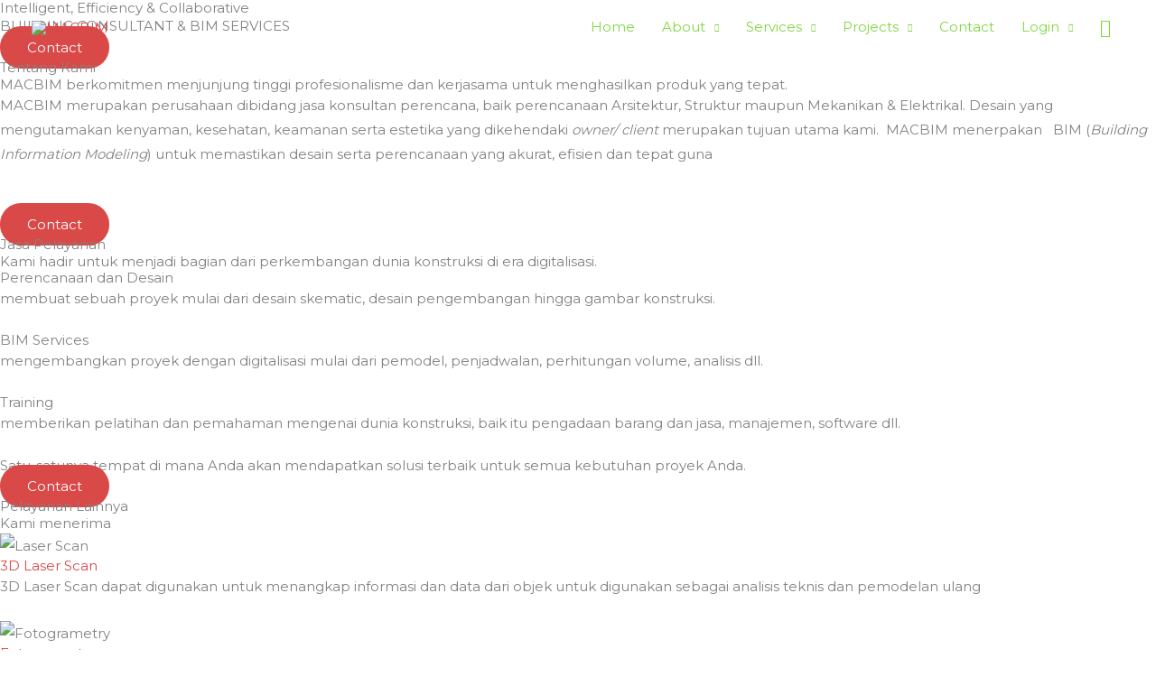

--- FILE ---
content_type: text/html; charset=UTF-8
request_url: https://macbim.com/
body_size: 53732
content:
<!DOCTYPE html>
<html lang="en-US">
<head>
<meta charset="UTF-8">
<meta name="viewport" content="width=device-width, initial-scale=1">
	<link rel="profile" href="https://gmpg.org/xfn/11"> 
	<title>MACBIM &#8211; Intelligent, Efficiency and Collaborative</title>
<meta name='robots' content='max-image-preview:large' />
<link rel='dns-prefetch' href='//fonts.googleapis.com' />
<link rel="alternate" type="application/rss+xml" title="MACBIM &raquo; Feed" href="https://macbim.com/feed/" />
<link rel="alternate" type="application/rss+xml" title="MACBIM &raquo; Comments Feed" href="https://macbim.com/comments/feed/" />
<link rel="alternate" title="oEmbed (JSON)" type="application/json+oembed" href="https://macbim.com/wp-json/oembed/1.0/embed?url=https%3A%2F%2Fmacbim.com%2F" />
<link rel="alternate" title="oEmbed (XML)" type="text/xml+oembed" href="https://macbim.com/wp-json/oembed/1.0/embed?url=https%3A%2F%2Fmacbim.com%2F&#038;format=xml" />
<style id='wp-img-auto-sizes-contain-inline-css' type='text/css'>
img:is([sizes=auto i],[sizes^="auto," i]){contain-intrinsic-size:3000px 1500px}
/*# sourceURL=wp-img-auto-sizes-contain-inline-css */
</style>
<link rel='stylesheet' id='AR Model Viewer-css' href='https://macbim.com/wp-content/plugins/ar-model-viewer-for-elementor/css/ar-model-viewer-public.css?ver=6.9' type='text/css' media='all' />
<link rel='stylesheet' id='threepress-global-css-css' href='https://macbim.com/wp-content/plugins/threepress/static/css/global.css?v=1.8.5&#038;ver=6.9' type='text/css' media='all' />
<link rel='stylesheet' id='threepress-modal-css-css' href='https://macbim.com/wp-content/plugins/threepress/static/css/modal.css?v=1.8.5&#038;ver=6.9' type='text/css' media='all' />
<link rel='stylesheet' id='astra-theme-css-css' href='https://macbim.com/wp-content/themes/astra/assets/css/minified/style.min.css?ver=4.12.1' type='text/css' media='all' />
<style id='astra-theme-css-inline-css' type='text/css'>
.ast-no-sidebar .entry-content .alignfull {margin-left: calc( -50vw + 50%);margin-right: calc( -50vw + 50%);max-width: 100vw;width: 100vw;}.ast-no-sidebar .entry-content .alignwide {margin-left: calc(-41vw + 50%);margin-right: calc(-41vw + 50%);max-width: unset;width: unset;}.ast-no-sidebar .entry-content .alignfull .alignfull,.ast-no-sidebar .entry-content .alignfull .alignwide,.ast-no-sidebar .entry-content .alignwide .alignfull,.ast-no-sidebar .entry-content .alignwide .alignwide,.ast-no-sidebar .entry-content .wp-block-column .alignfull,.ast-no-sidebar .entry-content .wp-block-column .alignwide{width: 100%;margin-left: auto;margin-right: auto;}.wp-block-gallery,.blocks-gallery-grid {margin: 0;}.wp-block-separator {max-width: 100px;}.wp-block-separator.is-style-wide,.wp-block-separator.is-style-dots {max-width: none;}.entry-content .has-2-columns .wp-block-column:first-child {padding-right: 10px;}.entry-content .has-2-columns .wp-block-column:last-child {padding-left: 10px;}@media (max-width: 782px) {.entry-content .wp-block-columns .wp-block-column {flex-basis: 100%;}.entry-content .has-2-columns .wp-block-column:first-child {padding-right: 0;}.entry-content .has-2-columns .wp-block-column:last-child {padding-left: 0;}}body .entry-content .wp-block-latest-posts {margin-left: 0;}body .entry-content .wp-block-latest-posts li {list-style: none;}.ast-no-sidebar .ast-container .entry-content .wp-block-latest-posts {margin-left: 0;}.ast-header-break-point .entry-content .alignwide {margin-left: auto;margin-right: auto;}.entry-content .blocks-gallery-item img {margin-bottom: auto;}.wp-block-pullquote {border-top: 4px solid #555d66;border-bottom: 4px solid #555d66;color: #40464d;}:root{--ast-post-nav-space:0;--ast-container-default-xlg-padding:6.67em;--ast-container-default-lg-padding:5.67em;--ast-container-default-slg-padding:4.34em;--ast-container-default-md-padding:3.34em;--ast-container-default-sm-padding:6.67em;--ast-container-default-xs-padding:2.4em;--ast-container-default-xxs-padding:1.4em;--ast-code-block-background:#EEEEEE;--ast-comment-inputs-background:#FAFAFA;--ast-normal-container-width:1170px;--ast-narrow-container-width:750px;--ast-blog-title-font-weight:normal;--ast-blog-meta-weight:inherit;--ast-global-color-primary:var(--ast-global-color-5);--ast-global-color-secondary:var(--ast-global-color-4);--ast-global-color-alternate-background:var(--ast-global-color-7);--ast-global-color-subtle-background:var(--ast-global-color-6);--ast-bg-style-guide:var( --ast-global-color-secondary,--ast-global-color-5 );--ast-shadow-style-guide:0px 0px 4px 0 #00000057;--ast-global-dark-bg-style:#fff;--ast-global-dark-lfs:#fbfbfb;--ast-widget-bg-color:#fafafa;--ast-wc-container-head-bg-color:#fbfbfb;--ast-title-layout-bg:#eeeeee;--ast-search-border-color:#e7e7e7;--ast-lifter-hover-bg:#e6e6e6;--ast-gallery-block-color:#000;--srfm-color-input-label:var(--ast-global-color-2);}html{font-size:93.75%;}a,.page-title{color:#d94948;}a:hover,a:focus{color:#ffffff;}body,button,input,select,textarea,.ast-button,.ast-custom-button{font-family:'Montserrat',sans-serif;font-weight:400;font-size:15px;font-size:1rem;text-transform:none;}blockquote{color:rgba(1,22,39,0.75);}h1,h2,h3,h4,h5,h6,.entry-content :where(h1,h2,h3,h4,h5,h6),.site-title,.site-title a{font-family:'Montserrat',sans-serif;font-weight:700;line-height:1.5em;}.ast-site-identity .site-title a{color:var(--ast-global-color-2);}.site-title{font-size:28px;font-size:1.8666666666667rem;display:none;}header .custom-logo-link img{max-width:200px;width:200px;}.astra-logo-svg{width:200px;}.site-header .site-description{font-size:16px;font-size:1.0666666666667rem;display:none;}.entry-title{font-size:30px;font-size:2rem;}.archive .ast-article-post .ast-article-inner,.blog .ast-article-post .ast-article-inner,.archive .ast-article-post .ast-article-inner:hover,.blog .ast-article-post .ast-article-inner:hover{overflow:hidden;}h1,.entry-content :where(h1){font-size:70px;font-size:4.6666666666667rem;font-family:'Montserrat',sans-serif;line-height:1.4em;}h2,.entry-content :where(h2){font-size:34px;font-size:2.2666666666667rem;font-family:'Montserrat',sans-serif;line-height:1.3em;}h3,.entry-content :where(h3){font-size:23px;font-size:1.5333333333333rem;font-family:'Montserrat',sans-serif;line-height:1.3em;}h4,.entry-content :where(h4){font-size:16px;font-size:1.0666666666667rem;line-height:1.2em;font-family:'Montserrat',sans-serif;}h5,.entry-content :where(h5){font-size:14px;font-size:0.93333333333333rem;line-height:1.2em;font-family:'Montserrat',sans-serif;}h6,.entry-content :where(h6){font-size:12px;font-size:0.8rem;line-height:1.25em;font-family:'Montserrat',sans-serif;}::selection{background-color:#d94948;color:#ffffff;}body,h1,h2,h3,h4,h5,h6,.entry-title a,.entry-content :where(h1,h2,h3,h4,h5,h6){color:rgba(1,22,39,0.75);}.tagcloud a:hover,.tagcloud a:focus,.tagcloud a.current-item{color:#ffffff;border-color:#d94948;background-color:#d94948;}input:focus,input[type="text"]:focus,input[type="email"]:focus,input[type="url"]:focus,input[type="password"]:focus,input[type="reset"]:focus,input[type="search"]:focus,textarea:focus{border-color:#d94948;}input[type="radio"]:checked,input[type=reset],input[type="checkbox"]:checked,input[type="checkbox"]:hover:checked,input[type="checkbox"]:focus:checked,input[type=range]::-webkit-slider-thumb{border-color:#d94948;background-color:#d94948;box-shadow:none;}.site-footer a:hover + .post-count,.site-footer a:focus + .post-count{background:#d94948;border-color:#d94948;}.single .nav-links .nav-previous,.single .nav-links .nav-next{color:#d94948;}.entry-meta,.entry-meta *{line-height:1.45;color:#d94948;}.entry-meta a:not(.ast-button):hover,.entry-meta a:not(.ast-button):hover *,.entry-meta a:not(.ast-button):focus,.entry-meta a:not(.ast-button):focus *,.page-links > .page-link,.page-links .page-link:hover,.post-navigation a:hover{color:#ffffff;}#cat option,.secondary .calendar_wrap thead a,.secondary .calendar_wrap thead a:visited{color:#d94948;}.secondary .calendar_wrap #today,.ast-progress-val span{background:#d94948;}.secondary a:hover + .post-count,.secondary a:focus + .post-count{background:#d94948;border-color:#d94948;}.calendar_wrap #today > a{color:#ffffff;}.page-links .page-link,.single .post-navigation a{color:#d94948;}.ast-header-break-point .main-header-bar .ast-button-wrap .menu-toggle{border-radius:0px;}.ast-search-menu-icon .search-form button.search-submit{padding:0 4px;}.ast-search-menu-icon form.search-form{padding-right:0;}.ast-header-search .ast-search-menu-icon.ast-dropdown-active .search-form,.ast-header-search .ast-search-menu-icon.ast-dropdown-active .search-field:focus{transition:all 0.2s;}.search-form input.search-field:focus{outline:none;}.widget-title,.widget .wp-block-heading{font-size:21px;font-size:1.4rem;color:rgba(1,22,39,0.75);}.ast-search-menu-icon.slide-search a:focus-visible:focus-visible,.astra-search-icon:focus-visible,#close:focus-visible,a:focus-visible,.ast-menu-toggle:focus-visible,.site .skip-link:focus-visible,.wp-block-loginout input:focus-visible,.wp-block-search.wp-block-search__button-inside .wp-block-search__inside-wrapper,.ast-header-navigation-arrow:focus-visible,.woocommerce .wc-proceed-to-checkout > .checkout-button:focus-visible,.woocommerce .woocommerce-MyAccount-navigation ul li a:focus-visible,.ast-orders-table__row .ast-orders-table__cell:focus-visible,.woocommerce .woocommerce-order-details .order-again > .button:focus-visible,.woocommerce .woocommerce-message a.button.wc-forward:focus-visible,.woocommerce #minus_qty:focus-visible,.woocommerce #plus_qty:focus-visible,a#ast-apply-coupon:focus-visible,.woocommerce .woocommerce-info a:focus-visible,.woocommerce .astra-shop-summary-wrap a:focus-visible,.woocommerce a.wc-forward:focus-visible,#ast-apply-coupon:focus-visible,.woocommerce-js .woocommerce-mini-cart-item a.remove:focus-visible,#close:focus-visible,.button.search-submit:focus-visible,#search_submit:focus,.normal-search:focus-visible,.ast-header-account-wrap:focus-visible,.woocommerce .ast-on-card-button.ast-quick-view-trigger:focus,.astra-cart-drawer-close:focus,.ast-single-variation:focus,.ast-woocommerce-product-gallery__image:focus,.ast-button:focus,.woocommerce-product-gallery--with-images [data-controls="prev"]:focus-visible,.woocommerce-product-gallery--with-images [data-controls="next"]:focus-visible,.ast-builder-button-wrap:has(.ast-custom-button-link:focus),.ast-builder-button-wrap .ast-custom-button-link:focus{outline-style:dotted;outline-color:inherit;outline-width:thin;}input:focus,input[type="text"]:focus,input[type="email"]:focus,input[type="url"]:focus,input[type="password"]:focus,input[type="reset"]:focus,input[type="search"]:focus,input[type="number"]:focus,textarea:focus,.wp-block-search__input:focus,[data-section="section-header-mobile-trigger"] .ast-button-wrap .ast-mobile-menu-trigger-minimal:focus,.ast-mobile-popup-drawer.active .menu-toggle-close:focus,.woocommerce-ordering select.orderby:focus,#ast-scroll-top:focus,#coupon_code:focus,.woocommerce-page #comment:focus,.woocommerce #reviews #respond input#submit:focus,.woocommerce a.add_to_cart_button:focus,.woocommerce .button.single_add_to_cart_button:focus,.woocommerce .woocommerce-cart-form button:focus,.woocommerce .woocommerce-cart-form__cart-item .quantity .qty:focus,.woocommerce .woocommerce-billing-fields .woocommerce-billing-fields__field-wrapper .woocommerce-input-wrapper > .input-text:focus,.woocommerce #order_comments:focus,.woocommerce #place_order:focus,.woocommerce .woocommerce-address-fields .woocommerce-address-fields__field-wrapper .woocommerce-input-wrapper > .input-text:focus,.woocommerce .woocommerce-MyAccount-content form button:focus,.woocommerce .woocommerce-MyAccount-content .woocommerce-EditAccountForm .woocommerce-form-row .woocommerce-Input.input-text:focus,.woocommerce .ast-woocommerce-container .woocommerce-pagination ul.page-numbers li a:focus,body #content .woocommerce form .form-row .select2-container--default .select2-selection--single:focus,#ast-coupon-code:focus,.woocommerce.woocommerce-js .quantity input[type=number]:focus,.woocommerce-js .woocommerce-mini-cart-item .quantity input[type=number]:focus,.woocommerce p#ast-coupon-trigger:focus{border-style:dotted;border-color:inherit;border-width:thin;}input{outline:none;}.woocommerce-js input[type=text]:focus,.woocommerce-js input[type=email]:focus,.woocommerce-js textarea:focus,input[type=number]:focus,.comments-area textarea#comment:focus,.comments-area textarea#comment:active,.comments-area .ast-comment-formwrap input[type="text"]:focus,.comments-area .ast-comment-formwrap input[type="text"]:active{outline-style:unset;outline-color:inherit;outline-width:thin;}.main-header-menu .menu-link,.ast-header-custom-item a{color:rgba(1,22,39,0.75);}.main-header-menu .menu-item:hover > .menu-link,.main-header-menu .menu-item:hover > .ast-menu-toggle,.main-header-menu .ast-masthead-custom-menu-items a:hover,.main-header-menu .menu-item.focus > .menu-link,.main-header-menu .menu-item.focus > .ast-menu-toggle,.main-header-menu .current-menu-item > .menu-link,.main-header-menu .current-menu-ancestor > .menu-link,.main-header-menu .current-menu-item > .ast-menu-toggle,.main-header-menu .current-menu-ancestor > .ast-menu-toggle{color:#d94948;}.header-main-layout-3 .ast-main-header-bar-alignment{margin-right:auto;}.header-main-layout-2 .site-header-section-left .ast-site-identity{text-align:left;}.site-logo-img img{ transition:all 0.2s linear;}body .ast-oembed-container *{position:absolute;top:0;width:100%;height:100%;left:0;}body .wp-block-embed-pocket-casts .ast-oembed-container *{position:unset;}.ast-header-break-point .ast-mobile-menu-buttons-minimal.menu-toggle{background:transparent;color:#ffffff;}.ast-header-break-point .ast-mobile-menu-buttons-outline.menu-toggle{background:transparent;border:1px solid #ffffff;color:#ffffff;}.ast-header-break-point .ast-mobile-menu-buttons-fill.menu-toggle{background:#ffffff;color:#000000;}.ast-single-post-featured-section + article {margin-top: 2em;}.site-content .ast-single-post-featured-section img {width: 100%;overflow: hidden;object-fit: cover;}.site > .ast-single-related-posts-container {margin-top: 0;}@media (min-width: 922px) {.ast-desktop .ast-container--narrow {max-width: var(--ast-narrow-container-width);margin: 0 auto;}}.ast-page-builder-template .hentry {margin: 0;}.ast-page-builder-template .site-content > .ast-container {max-width: 100%;padding: 0;}.ast-page-builder-template .site .site-content #primary {padding: 0;margin: 0;}.ast-page-builder-template .no-results {text-align: center;margin: 4em auto;}.ast-page-builder-template .ast-pagination {padding: 2em;}.ast-page-builder-template .entry-header.ast-no-title.ast-no-thumbnail {margin-top: 0;}.ast-page-builder-template .entry-header.ast-header-without-markup {margin-top: 0;margin-bottom: 0;}.ast-page-builder-template .entry-header.ast-no-title.ast-no-meta {margin-bottom: 0;}.ast-page-builder-template.single .post-navigation {padding-bottom: 2em;}.ast-page-builder-template.single-post .site-content > .ast-container {max-width: 100%;}.ast-page-builder-template .entry-header {margin-top: 4em;margin-left: auto;margin-right: auto;padding-left: 20px;padding-right: 20px;}.single.ast-page-builder-template .entry-header {padding-left: 20px;padding-right: 20px;}.ast-page-builder-template .ast-archive-description {margin: 4em auto 0;padding-left: 20px;padding-right: 20px;}.ast-page-builder-template.ast-no-sidebar .entry-content .alignwide {margin-left: 0;margin-right: 0;}.ast-small-footer{color:rgba(255,255,255,0.5);}.ast-small-footer > .ast-footer-overlay{background-color:#011627;;}.ast-small-footer a{color:#ffffff;}.ast-small-footer a:hover{color:#dd3333;}.footer-adv .footer-adv-overlay{border-top-style:solid;border-top-color:#7a7a7a;}.wp-block-buttons.aligncenter{justify-content:center;}@media (max-width:782px){.entry-content .wp-block-columns .wp-block-column{margin-left:0px;}}.wp-block-image.aligncenter{margin-left:auto;margin-right:auto;}.wp-block-table.aligncenter{margin-left:auto;margin-right:auto;}.wp-block-buttons .wp-block-button.is-style-outline .wp-block-button__link.wp-element-button,.ast-outline-button,.wp-block-uagb-buttons-child .uagb-buttons-repeater.ast-outline-button{border-color:#d94948;border-top-width:2px;border-right-width:2px;border-bottom-width:2px;border-left-width:2px;font-family:inherit;font-weight:inherit;line-height:1em;border-top-left-radius:100px;border-top-right-radius:100px;border-bottom-right-radius:100px;border-bottom-left-radius:100px;}.wp-block-button.is-style-outline .wp-block-button__link:hover,.wp-block-buttons .wp-block-button.is-style-outline .wp-block-button__link:focus,.wp-block-buttons .wp-block-button.is-style-outline > .wp-block-button__link:not(.has-text-color):hover,.wp-block-buttons .wp-block-button.wp-block-button__link.is-style-outline:not(.has-text-color):hover,.ast-outline-button:hover,.ast-outline-button:focus,.wp-block-uagb-buttons-child .uagb-buttons-repeater.ast-outline-button:hover,.wp-block-uagb-buttons-child .uagb-buttons-repeater.ast-outline-button:focus{background-color:rgba(217,73,72,0.85);}.wp-block-button .wp-block-button__link.wp-element-button.is-style-outline:not(.has-background),.wp-block-button.is-style-outline>.wp-block-button__link.wp-element-button:not(.has-background),.ast-outline-button{background-color:#d94948;}.entry-content[data-ast-blocks-layout] > figure{margin-bottom:1em;}.review-rating{display:flex;align-items:center;order:2;}@media (max-width:921px){.ast-left-sidebar #content > .ast-container{display:flex;flex-direction:column-reverse;width:100%;}.ast-separate-container .ast-article-post,.ast-separate-container .ast-article-single{padding:1.5em 2.14em;}.ast-author-box img.avatar{margin:20px 0 0 0;}}@media (min-width:922px){.ast-separate-container.ast-right-sidebar #primary,.ast-separate-container.ast-left-sidebar #primary{border:0;}.search-no-results.ast-separate-container #primary{margin-bottom:4em;}}.elementor-widget-button .elementor-button{border-style:solid;text-decoration:none;border-top-width:0;border-right-width:0;border-left-width:0;border-bottom-width:0;}body .elementor-button.elementor-size-sm,body .elementor-button.elementor-size-xs,body .elementor-button.elementor-size-md,body .elementor-button.elementor-size-lg,body .elementor-button.elementor-size-xl,body .elementor-button{border-top-left-radius:100px;border-top-right-radius:100px;border-bottom-right-radius:100px;border-bottom-left-radius:100px;padding-top:14px;padding-right:30px;padding-bottom:14px;padding-left:30px;}.elementor-widget-button .elementor-button{border-color:#d94948;background-color:#d94948;}.elementor-widget-button .elementor-button:hover,.elementor-widget-button .elementor-button:focus{color:#ffffff;background-color:rgba(217,73,72,0.85);border-color:rgba(217,73,72,0.85);}.wp-block-button .wp-block-button__link ,.elementor-widget-button .elementor-button,.elementor-widget-button .elementor-button:visited{color:#ffffff;}.elementor-widget-button .elementor-button{line-height:1em;}.wp-block-button .wp-block-button__link:hover,.wp-block-button .wp-block-button__link:focus{color:#ffffff;background-color:rgba(217,73,72,0.85);border-color:rgba(217,73,72,0.85);}.elementor-widget-heading h1.elementor-heading-title{line-height:1.4em;}.elementor-widget-heading h2.elementor-heading-title{line-height:1.3em;}.elementor-widget-heading h3.elementor-heading-title{line-height:1.3em;}.elementor-widget-heading h4.elementor-heading-title{line-height:1.2em;}.elementor-widget-heading h5.elementor-heading-title{line-height:1.2em;}.elementor-widget-heading h6.elementor-heading-title{line-height:1.25em;}.wp-block-button .wp-block-button__link{border-top-width:0;border-right-width:0;border-left-width:0;border-bottom-width:0;border-color:#d94948;background-color:#d94948;color:#ffffff;font-family:inherit;font-weight:inherit;line-height:1em;border-top-left-radius:100px;border-top-right-radius:100px;border-bottom-right-radius:100px;border-bottom-left-radius:100px;padding-top:14px;padding-right:30px;padding-bottom:14px;padding-left:30px;}.menu-toggle,button,.ast-button,.ast-custom-button,.button,input#submit,input[type="button"],input[type="submit"],input[type="reset"]{border-style:solid;border-top-width:0;border-right-width:0;border-left-width:0;border-bottom-width:0;color:#ffffff;border-color:#d94948;background-color:#d94948;padding-top:14px;padding-right:30px;padding-bottom:14px;padding-left:30px;font-family:inherit;font-weight:inherit;line-height:1em;border-top-left-radius:100px;border-top-right-radius:100px;border-bottom-right-radius:100px;border-bottom-left-radius:100px;}button:focus,.menu-toggle:hover,button:hover,.ast-button:hover,.ast-custom-button:hover .button:hover,.ast-custom-button:hover ,input[type=reset]:hover,input[type=reset]:focus,input#submit:hover,input#submit:focus,input[type="button"]:hover,input[type="button"]:focus,input[type="submit"]:hover,input[type="submit"]:focus{color:#ffffff;background-color:rgba(217,73,72,0.85);border-color:rgba(217,73,72,0.85);}@media (max-width:921px){.ast-mobile-header-stack .main-header-bar .ast-search-menu-icon{display:inline-block;}.ast-header-break-point.ast-header-custom-item-outside .ast-mobile-header-stack .main-header-bar .ast-search-icon{margin:0;}.ast-comment-avatar-wrap img{max-width:2.5em;}.ast-comment-meta{padding:0 1.8888em 1.3333em;}.ast-separate-container .ast-comment-list li.depth-1{padding:1.5em 2.14em;}.ast-separate-container .comment-respond{padding:2em 2.14em;}}@media (min-width:544px){.ast-container{max-width:100%;}}@media (max-width:544px){.ast-separate-container .ast-article-post,.ast-separate-container .ast-article-single,.ast-separate-container .comments-title,.ast-separate-container .ast-archive-description{padding:1.5em 1em;}.ast-separate-container #content .ast-container{padding-left:0.54em;padding-right:0.54em;}.ast-separate-container .ast-comment-list .bypostauthor{padding:.5em;}.ast-search-menu-icon.ast-dropdown-active .search-field{width:170px;}.site-branding img,.site-header .site-logo-img .custom-logo-link img{max-width:100%;}} #ast-mobile-header .ast-site-header-cart-li a{pointer-events:none;}.ast-no-sidebar.ast-separate-container .entry-content .alignfull {margin-left: -6.67em;margin-right: -6.67em;width: auto;}@media (max-width: 1200px) {.ast-no-sidebar.ast-separate-container .entry-content .alignfull {margin-left: -2.4em;margin-right: -2.4em;}}@media (max-width: 768px) {.ast-no-sidebar.ast-separate-container .entry-content .alignfull {margin-left: -2.14em;margin-right: -2.14em;}}@media (max-width: 544px) {.ast-no-sidebar.ast-separate-container .entry-content .alignfull {margin-left: -1em;margin-right: -1em;}}.ast-no-sidebar.ast-separate-container .entry-content .alignwide {margin-left: -20px;margin-right: -20px;}.ast-no-sidebar.ast-separate-container .entry-content .wp-block-column .alignfull,.ast-no-sidebar.ast-separate-container .entry-content .wp-block-column .alignwide {margin-left: auto;margin-right: auto;width: 100%;}@media (max-width:921px){.site-title{display:none;}.site-header .site-description{display:none;}h1,.entry-content :where(h1){font-size:70px;}h2,.entry-content :where(h2){font-size:40px;}h3,.entry-content :where(h3){font-size:23px;}h4,.entry-content :where(h4){font-size:18px;font-size:1.2rem;}h5,.entry-content :where(h5){font-size:16px;font-size:1.0666666666667rem;}h6,.entry-content :where(h6){font-size:14px;font-size:0.93333333333333rem;}}@media (max-width:544px){.site-title{display:none;}.site-header .site-description{display:none;}h1,.entry-content :where(h1){font-size:33px;}h2,.entry-content :where(h2){font-size:25px;}h3,.entry-content :where(h3){font-size:20px;}h4,.entry-content :where(h4){font-size:14px;font-size:0.93333333333333rem;}h5,.entry-content :where(h5){font-size:13px;font-size:0.86666666666667rem;}h6,.entry-content :where(h6){font-size:12px;font-size:0.8rem;}header .custom-logo-link img,.ast-header-break-point .site-branding img,.ast-header-break-point .custom-logo-link img{max-width:74px;width:74px;}.astra-logo-svg{width:74px;}.ast-header-break-point .site-logo-img .custom-mobile-logo-link img{max-width:74px;}}@media (max-width:921px){html{font-size:85.5%;}}@media (max-width:544px){html{font-size:85.5%;}}@media (min-width:922px){.ast-container{max-width:1210px;}}@font-face {font-family: "Astra";src: url(https://macbim.com/wp-content/themes/astra/assets/fonts/astra.woff) format("woff"),url(https://macbim.com/wp-content/themes/astra/assets/fonts/astra.ttf) format("truetype"),url(https://macbim.com/wp-content/themes/astra/assets/fonts/astra.svg#astra) format("svg");font-weight: normal;font-style: normal;font-display: fallback;}@media (max-width:921px) {.main-header-bar .main-header-bar-navigation{display:none;}}.ast-desktop .main-header-menu.submenu-with-border .sub-menu,.ast-desktop .main-header-menu.submenu-with-border .astra-full-megamenu-wrapper{border-color:#d94948;}.ast-desktop .main-header-menu.submenu-with-border .sub-menu{border-top-width:2px;border-style:solid;}.ast-desktop .main-header-menu.submenu-with-border .sub-menu .sub-menu{top:-2px;}.ast-desktop .main-header-menu.submenu-with-border .sub-menu .menu-link,.ast-desktop .main-header-menu.submenu-with-border .children .menu-link{border-bottom-width:0px;border-style:solid;border-color:#eaeaea;}@media (min-width:922px){.main-header-menu .sub-menu .menu-item.ast-left-align-sub-menu:hover > .sub-menu,.main-header-menu .sub-menu .menu-item.ast-left-align-sub-menu.focus > .sub-menu{margin-left:-0px;}}.ast-small-footer{border-top-style:solid;border-top-width:0;border-top-color:#7a7a7a;}.site .comments-area{padding-bottom:3em;}.ast-header-break-point.ast-header-custom-item-inside .main-header-bar .main-header-bar-navigation .ast-search-icon {display: none;}.ast-header-break-point.ast-header-custom-item-inside .main-header-bar .ast-search-menu-icon .search-form {padding: 0;display: block;overflow: hidden;}.ast-header-break-point .ast-header-custom-item .widget:last-child {margin-bottom: 1em;}.ast-header-custom-item .widget {margin: 0.5em;display: inline-block;vertical-align: middle;}.ast-header-custom-item .widget p {margin-bottom: 0;}.ast-header-custom-item .widget li {width: auto;}.ast-header-custom-item-inside .button-custom-menu-item .menu-link {display: none;}.ast-header-custom-item-inside.ast-header-break-point .button-custom-menu-item .ast-custom-button-link {display: none;}.ast-header-custom-item-inside.ast-header-break-point .button-custom-menu-item .menu-link {display: block;}.ast-header-break-point.ast-header-custom-item-outside .main-header-bar .ast-search-icon {margin-right: 1em;}.ast-header-break-point.ast-header-custom-item-inside .main-header-bar .ast-search-menu-icon .search-field,.ast-header-break-point.ast-header-custom-item-inside .main-header-bar .ast-search-menu-icon.ast-inline-search .search-field {width: 100%;padding-right: 5.5em;}.ast-header-break-point.ast-header-custom-item-inside .main-header-bar .ast-search-menu-icon .search-submit {display: block;position: absolute;height: 100%;top: 0;right: 0;padding: 0 1em;border-radius: 0;}.ast-header-break-point .ast-header-custom-item .ast-masthead-custom-menu-items {padding-left: 20px;padding-right: 20px;margin-bottom: 1em;margin-top: 1em;}.ast-header-custom-item-inside.ast-header-break-point .button-custom-menu-item {padding-left: 0;padding-right: 0;margin-top: 0;margin-bottom: 0;}.astra-icon-down_arrow::after {content: "\e900";font-family: Astra;}.astra-icon-close::after {content: "\e5cd";font-family: Astra;}.astra-icon-drag_handle::after {content: "\e25d";font-family: Astra;}.astra-icon-format_align_justify::after {content: "\e235";font-family: Astra;}.astra-icon-menu::after {content: "\e5d2";font-family: Astra;}.astra-icon-reorder::after {content: "\e8fe";font-family: Astra;}.astra-icon-search::after {content: "\e8b6";font-family: Astra;}.astra-icon-zoom_in::after {content: "\e56b";font-family: Astra;}.astra-icon-check-circle::after {content: "\e901";font-family: Astra;}.astra-icon-shopping-cart::after {content: "\f07a";font-family: Astra;}.astra-icon-shopping-bag::after {content: "\f290";font-family: Astra;}.astra-icon-shopping-basket::after {content: "\f291";font-family: Astra;}.astra-icon-circle-o::after {content: "\e903";font-family: Astra;}.astra-icon-certificate::after {content: "\e902";font-family: Astra;}blockquote {padding: 1.2em;}:root .has-ast-global-color-0-color{color:var(--ast-global-color-0);}:root .has-ast-global-color-0-background-color{background-color:var(--ast-global-color-0);}:root .wp-block-button .has-ast-global-color-0-color{color:var(--ast-global-color-0);}:root .wp-block-button .has-ast-global-color-0-background-color{background-color:var(--ast-global-color-0);}:root .has-ast-global-color-1-color{color:var(--ast-global-color-1);}:root .has-ast-global-color-1-background-color{background-color:var(--ast-global-color-1);}:root .wp-block-button .has-ast-global-color-1-color{color:var(--ast-global-color-1);}:root .wp-block-button .has-ast-global-color-1-background-color{background-color:var(--ast-global-color-1);}:root .has-ast-global-color-2-color{color:var(--ast-global-color-2);}:root .has-ast-global-color-2-background-color{background-color:var(--ast-global-color-2);}:root .wp-block-button .has-ast-global-color-2-color{color:var(--ast-global-color-2);}:root .wp-block-button .has-ast-global-color-2-background-color{background-color:var(--ast-global-color-2);}:root .has-ast-global-color-3-color{color:var(--ast-global-color-3);}:root .has-ast-global-color-3-background-color{background-color:var(--ast-global-color-3);}:root .wp-block-button .has-ast-global-color-3-color{color:var(--ast-global-color-3);}:root .wp-block-button .has-ast-global-color-3-background-color{background-color:var(--ast-global-color-3);}:root .has-ast-global-color-4-color{color:var(--ast-global-color-4);}:root .has-ast-global-color-4-background-color{background-color:var(--ast-global-color-4);}:root .wp-block-button .has-ast-global-color-4-color{color:var(--ast-global-color-4);}:root .wp-block-button .has-ast-global-color-4-background-color{background-color:var(--ast-global-color-4);}:root .has-ast-global-color-5-color{color:var(--ast-global-color-5);}:root .has-ast-global-color-5-background-color{background-color:var(--ast-global-color-5);}:root .wp-block-button .has-ast-global-color-5-color{color:var(--ast-global-color-5);}:root .wp-block-button .has-ast-global-color-5-background-color{background-color:var(--ast-global-color-5);}:root .has-ast-global-color-6-color{color:var(--ast-global-color-6);}:root .has-ast-global-color-6-background-color{background-color:var(--ast-global-color-6);}:root .wp-block-button .has-ast-global-color-6-color{color:var(--ast-global-color-6);}:root .wp-block-button .has-ast-global-color-6-background-color{background-color:var(--ast-global-color-6);}:root .has-ast-global-color-7-color{color:var(--ast-global-color-7);}:root .has-ast-global-color-7-background-color{background-color:var(--ast-global-color-7);}:root .wp-block-button .has-ast-global-color-7-color{color:var(--ast-global-color-7);}:root .wp-block-button .has-ast-global-color-7-background-color{background-color:var(--ast-global-color-7);}:root .has-ast-global-color-8-color{color:var(--ast-global-color-8);}:root .has-ast-global-color-8-background-color{background-color:var(--ast-global-color-8);}:root .wp-block-button .has-ast-global-color-8-color{color:var(--ast-global-color-8);}:root .wp-block-button .has-ast-global-color-8-background-color{background-color:var(--ast-global-color-8);}:root{--ast-global-color-0:#0170B9;--ast-global-color-1:#3a3a3a;--ast-global-color-2:#3a3a3a;--ast-global-color-3:#4B4F58;--ast-global-color-4:#F5F5F5;--ast-global-color-5:#FFFFFF;--ast-global-color-6:#E5E5E5;--ast-global-color-7:#424242;--ast-global-color-8:#000000;}:root {--ast-border-color : #dddddd;}#masthead .ast-container,.ast-header-breadcrumb .ast-container{max-width:100%;padding-left:35px;padding-right:35px;}@media (max-width:921px){#masthead .ast-container,.ast-header-breadcrumb .ast-container{padding-left:20px;padding-right:20px;}}.ast-header-break-point.ast-header-custom-item-inside .main-header-bar .main-header-bar-navigation .ast-search-icon {display: none;}.ast-header-break-point.ast-header-custom-item-inside .main-header-bar .ast-search-menu-icon .search-form {padding: 0;display: block;overflow: hidden;}.ast-header-break-point .ast-header-custom-item .widget:last-child {margin-bottom: 1em;}.ast-header-custom-item .widget {margin: 0.5em;display: inline-block;vertical-align: middle;}.ast-header-custom-item .widget p {margin-bottom: 0;}.ast-header-custom-item .widget li {width: auto;}.ast-header-custom-item-inside .button-custom-menu-item .menu-link {display: none;}.ast-header-custom-item-inside.ast-header-break-point .button-custom-menu-item .ast-custom-button-link {display: none;}.ast-header-custom-item-inside.ast-header-break-point .button-custom-menu-item .menu-link {display: block;}.ast-header-break-point.ast-header-custom-item-outside .main-header-bar .ast-search-icon {margin-right: 1em;}.ast-header-break-point.ast-header-custom-item-inside .main-header-bar .ast-search-menu-icon .search-field,.ast-header-break-point.ast-header-custom-item-inside .main-header-bar .ast-search-menu-icon.ast-inline-search .search-field {width: 100%;padding-right: 5.5em;}.ast-header-break-point.ast-header-custom-item-inside .main-header-bar .ast-search-menu-icon .search-submit {display: block;position: absolute;height: 100%;top: 0;right: 0;padding: 0 1em;border-radius: 0;}.ast-header-break-point .ast-header-custom-item .ast-masthead-custom-menu-items {padding-left: 20px;padding-right: 20px;margin-bottom: 1em;margin-top: 1em;}.ast-header-custom-item-inside.ast-header-break-point .button-custom-menu-item {padding-left: 0;padding-right: 0;margin-top: 0;margin-bottom: 0;}.astra-icon-down_arrow::after {content: "\e900";font-family: Astra;}.astra-icon-close::after {content: "\e5cd";font-family: Astra;}.astra-icon-drag_handle::after {content: "\e25d";font-family: Astra;}.astra-icon-format_align_justify::after {content: "\e235";font-family: Astra;}.astra-icon-menu::after {content: "\e5d2";font-family: Astra;}.astra-icon-reorder::after {content: "\e8fe";font-family: Astra;}.astra-icon-search::after {content: "\e8b6";font-family: Astra;}.astra-icon-zoom_in::after {content: "\e56b";font-family: Astra;}.astra-icon-check-circle::after {content: "\e901";font-family: Astra;}.astra-icon-shopping-cart::after {content: "\f07a";font-family: Astra;}.astra-icon-shopping-bag::after {content: "\f290";font-family: Astra;}.astra-icon-shopping-basket::after {content: "\f291";font-family: Astra;}.astra-icon-circle-o::after {content: "\e903";font-family: Astra;}.astra-icon-certificate::after {content: "\e902";font-family: Astra;}blockquote {padding: 1.2em;}:root .has-ast-global-color-0-color{color:var(--ast-global-color-0);}:root .has-ast-global-color-0-background-color{background-color:var(--ast-global-color-0);}:root .wp-block-button .has-ast-global-color-0-color{color:var(--ast-global-color-0);}:root .wp-block-button .has-ast-global-color-0-background-color{background-color:var(--ast-global-color-0);}:root .has-ast-global-color-1-color{color:var(--ast-global-color-1);}:root .has-ast-global-color-1-background-color{background-color:var(--ast-global-color-1);}:root .wp-block-button .has-ast-global-color-1-color{color:var(--ast-global-color-1);}:root .wp-block-button .has-ast-global-color-1-background-color{background-color:var(--ast-global-color-1);}:root .has-ast-global-color-2-color{color:var(--ast-global-color-2);}:root .has-ast-global-color-2-background-color{background-color:var(--ast-global-color-2);}:root .wp-block-button .has-ast-global-color-2-color{color:var(--ast-global-color-2);}:root .wp-block-button .has-ast-global-color-2-background-color{background-color:var(--ast-global-color-2);}:root .has-ast-global-color-3-color{color:var(--ast-global-color-3);}:root .has-ast-global-color-3-background-color{background-color:var(--ast-global-color-3);}:root .wp-block-button .has-ast-global-color-3-color{color:var(--ast-global-color-3);}:root .wp-block-button .has-ast-global-color-3-background-color{background-color:var(--ast-global-color-3);}:root .has-ast-global-color-4-color{color:var(--ast-global-color-4);}:root .has-ast-global-color-4-background-color{background-color:var(--ast-global-color-4);}:root .wp-block-button .has-ast-global-color-4-color{color:var(--ast-global-color-4);}:root .wp-block-button .has-ast-global-color-4-background-color{background-color:var(--ast-global-color-4);}:root .has-ast-global-color-5-color{color:var(--ast-global-color-5);}:root .has-ast-global-color-5-background-color{background-color:var(--ast-global-color-5);}:root .wp-block-button .has-ast-global-color-5-color{color:var(--ast-global-color-5);}:root .wp-block-button .has-ast-global-color-5-background-color{background-color:var(--ast-global-color-5);}:root .has-ast-global-color-6-color{color:var(--ast-global-color-6);}:root .has-ast-global-color-6-background-color{background-color:var(--ast-global-color-6);}:root .wp-block-button .has-ast-global-color-6-color{color:var(--ast-global-color-6);}:root .wp-block-button .has-ast-global-color-6-background-color{background-color:var(--ast-global-color-6);}:root .has-ast-global-color-7-color{color:var(--ast-global-color-7);}:root .has-ast-global-color-7-background-color{background-color:var(--ast-global-color-7);}:root .wp-block-button .has-ast-global-color-7-color{color:var(--ast-global-color-7);}:root .wp-block-button .has-ast-global-color-7-background-color{background-color:var(--ast-global-color-7);}:root .has-ast-global-color-8-color{color:var(--ast-global-color-8);}:root .has-ast-global-color-8-background-color{background-color:var(--ast-global-color-8);}:root .wp-block-button .has-ast-global-color-8-color{color:var(--ast-global-color-8);}:root .wp-block-button .has-ast-global-color-8-background-color{background-color:var(--ast-global-color-8);}:root{--ast-global-color-0:#0170B9;--ast-global-color-1:#3a3a3a;--ast-global-color-2:#3a3a3a;--ast-global-color-3:#4B4F58;--ast-global-color-4:#F5F5F5;--ast-global-color-5:#FFFFFF;--ast-global-color-6:#E5E5E5;--ast-global-color-7:#424242;--ast-global-color-8:#000000;}:root {--ast-border-color : #dddddd;}#masthead .ast-container,.ast-header-breadcrumb .ast-container{max-width:100%;padding-left:35px;padding-right:35px;}@media (max-width:921px){#masthead .ast-container,.ast-header-breadcrumb .ast-container{padding-left:20px;padding-right:20px;}}.ast-single-entry-banner {-js-display: flex;display: flex;flex-direction: column;justify-content: center;text-align: center;position: relative;background: var(--ast-title-layout-bg);}.ast-single-entry-banner[data-banner-layout="layout-1"] {max-width: 1170px;background: inherit;padding: 20px 0;}.ast-single-entry-banner[data-banner-width-type="custom"] {margin: 0 auto;width: 100%;}.ast-single-entry-banner + .site-content .entry-header {margin-bottom: 0;}.site .ast-author-avatar {--ast-author-avatar-size: ;}a.ast-underline-text {text-decoration: underline;}.ast-container > .ast-terms-link {position: relative;display: block;}a.ast-button.ast-badge-tax {padding: 4px 8px;border-radius: 3px;font-size: inherit;}header.entry-header{text-align:left;}header.entry-header .entry-title{font-size:30px;font-size:2rem;}header.entry-header > *:not(:last-child){margin-bottom:10px;}@media (max-width:921px){header.entry-header{text-align:left;}}@media (max-width:544px){header.entry-header{text-align:left;}}.ast-archive-entry-banner {-js-display: flex;display: flex;flex-direction: column;justify-content: center;text-align: center;position: relative;background: var(--ast-title-layout-bg);}.ast-archive-entry-banner[data-banner-width-type="custom"] {margin: 0 auto;width: 100%;}.ast-archive-entry-banner[data-banner-layout="layout-1"] {background: inherit;padding: 20px 0;text-align: left;}body.archive .ast-archive-description{max-width:1170px;width:100%;text-align:left;padding-top:3em;padding-right:3em;padding-bottom:3em;padding-left:3em;}body.archive .ast-archive-description .ast-archive-title,body.archive .ast-archive-description .ast-archive-title *{font-size:40px;font-size:2.6666666666667rem;text-transform:capitalize;}body.archive .ast-archive-description > *:not(:last-child){margin-bottom:10px;}@media (max-width:921px){body.archive .ast-archive-description{text-align:left;}}@media (max-width:544px){body.archive .ast-archive-description{text-align:left;}}@media (min-width:921px){.ast-theme-transparent-header #masthead{position:absolute;left:0;right:0;}.ast-theme-transparent-header .main-header-bar,.ast-theme-transparent-header.ast-header-break-point .main-header-bar{background:none;}body.elementor-editor-active.ast-theme-transparent-header #masthead,.fl-builder-edit .ast-theme-transparent-header #masthead,body.vc_editor.ast-theme-transparent-header #masthead,body.brz-ed.ast-theme-transparent-header #masthead{z-index:0;}.ast-header-break-point.ast-replace-site-logo-transparent.ast-theme-transparent-header .custom-mobile-logo-link{display:none;}.ast-header-break-point.ast-replace-site-logo-transparent.ast-theme-transparent-header .transparent-custom-logo{display:inline-block;}.ast-theme-transparent-header .ast-above-header,.ast-theme-transparent-header .ast-above-header.ast-above-header-bar{background-image:none;background-color:transparent;}.ast-theme-transparent-header .ast-below-header,.ast-theme-transparent-header .ast-below-header.ast-below-header-bar{background-image:none;background-color:transparent;}}.ast-theme-transparent-header .ast-builder-menu .main-header-menu .menu-item .sub-menu .menu-item .menu-link,.ast-theme-transparent-header .ast-builder-menu .main-header-menu .menu-item .sub-menu .menu-item > .ast-menu-toggle,.ast-theme-transparent-header .main-header-menu .menu-item .sub-menu .menu-link,.ast-header-break-point.ast-flyout-menu-enable.ast-header-break-point .main-header-bar-navigation .main-header-menu .menu-item .sub-menu .menu-link{color:#000000;}.ast-theme-transparent-header .ast-builder-menu .main-header-menu .menu-item .sub-menu .menu-link:hover,.ast-theme-transparent-header .ast-builder-menu .main-header-menu .menu-item .sub-menu .menu-item:hover > .menu-link,.ast-theme-transparent-header .ast-builder-menu .main-header-menu .menu-item .sub-menu .menu-item.focus > .menu-item,.ast-theme-transparent-header .ast-builder-menu .main-header-menu .menu-item .sub-menu .menu-item.current-menu-item > .menu-link,.ast-theme-transparent-header .ast-builder-menu .main-header-menu .menu-item .sub-menu .menu-item.current-menu-item > .ast-menu-toggle,.ast-theme-transparent-header .ast-builder-menu .main-header-menu .menu-item .sub-menu .menu-item:hover > .ast-menu-toggle,.ast-theme-transparent-header .ast-builder-menu .main-header-menu .menu-item .sub-menu .menu-item.focus > .ast-menu-toggle,.ast-theme-transparent-header .main-header-menu .menu-item .sub-menu .menu-item:hover > .menu-link,.ast-header-break-point.ast-flyout-menu-enable.ast-header-break-point .main-header-bar-navigation .main-header-menu .menu-item .sub-menu .menu-link{color:#000000;}.ast-theme-transparent-header .ast-builder-menu .main-header-menu,.ast-theme-transparent-header .ast-builder-menu .main-header-menu .menu-link,.ast-theme-transparent-header [CLASS*="ast-builder-menu-"] .main-header-menu .menu-item > .menu-link,.ast-theme-transparent-header .ast-masthead-custom-menu-items,.ast-theme-transparent-header .ast-masthead-custom-menu-items a,.ast-theme-transparent-header .ast-builder-menu .main-header-menu .menu-item > .ast-menu-toggle,.ast-theme-transparent-header .ast-builder-menu .main-header-menu .menu-item > .ast-menu-toggle,.ast-theme-transparent-header .ast-above-header-navigation a,.ast-header-break-point.ast-theme-transparent-header .ast-above-header-navigation a,.ast-header-break-point.ast-theme-transparent-header .ast-above-header-navigation > ul.ast-above-header-menu > .menu-item-has-children:not(.current-menu-item) > .ast-menu-toggle,.ast-theme-transparent-header .ast-below-header-menu,.ast-theme-transparent-header .ast-below-header-menu a,.ast-header-break-point.ast-theme-transparent-header .ast-below-header-menu a,.ast-header-break-point.ast-theme-transparent-header .ast-below-header-menu,.ast-theme-transparent-header .main-header-menu .menu-link{color:#81d742;}.ast-theme-transparent-header .ast-builder-menu .main-header-menu .menu-item:hover > .menu-link,.ast-theme-transparent-header .ast-builder-menu .main-header-menu .menu-item:hover > .ast-menu-toggle,.ast-theme-transparent-header .ast-builder-menu .main-header-menu .ast-masthead-custom-menu-items a:hover,.ast-theme-transparent-header .ast-builder-menu .main-header-menu .focus > .menu-link,.ast-theme-transparent-header .ast-builder-menu .main-header-menu .focus > .ast-menu-toggle,.ast-theme-transparent-header .ast-builder-menu .main-header-menu .current-menu-item > .menu-link,.ast-theme-transparent-header .ast-builder-menu .main-header-menu .current-menu-ancestor > .menu-link,.ast-theme-transparent-header .ast-builder-menu .main-header-menu .current-menu-item > .ast-menu-toggle,.ast-theme-transparent-header .ast-builder-menu .main-header-menu .current-menu-ancestor > .ast-menu-toggle,.ast-theme-transparent-header [CLASS*="ast-builder-menu-"] .main-header-menu .current-menu-item > .menu-link,.ast-theme-transparent-header [CLASS*="ast-builder-menu-"] .main-header-menu .current-menu-ancestor > .menu-link,.ast-theme-transparent-header [CLASS*="ast-builder-menu-"] .main-header-menu .current-menu-item > .ast-menu-toggle,.ast-theme-transparent-header [CLASS*="ast-builder-menu-"] .main-header-menu .current-menu-ancestor > .ast-menu-toggle,.ast-theme-transparent-header .main-header-menu .menu-item:hover > .menu-link,.ast-theme-transparent-header .main-header-menu .current-menu-item > .menu-link,.ast-theme-transparent-header .main-header-menu .current-menu-ancestor > .menu-link{color:#81d742;}.ast-theme-transparent-header .ast-builder-menu .main-header-menu .menu-item .sub-menu .menu-link,.ast-theme-transparent-header .main-header-menu .menu-item .sub-menu .menu-link{background-color:transparent;}@media (max-width:921px){.ast-theme-transparent-header #masthead{position:absolute;left:0;right:0;}.ast-theme-transparent-header .main-header-bar,.ast-theme-transparent-header.ast-header-break-point .main-header-bar{background:none;}body.elementor-editor-active.ast-theme-transparent-header #masthead,.fl-builder-edit .ast-theme-transparent-header #masthead,body.vc_editor.ast-theme-transparent-header #masthead,body.brz-ed.ast-theme-transparent-header #masthead{z-index:0;}.ast-header-break-point.ast-replace-site-logo-transparent.ast-theme-transparent-header .custom-mobile-logo-link{display:none;}.ast-header-break-point.ast-replace-site-logo-transparent.ast-theme-transparent-header .transparent-custom-logo{display:inline-block;}.ast-theme-transparent-header .ast-above-header,.ast-theme-transparent-header .ast-above-header.ast-above-header-bar{background-image:none;background-color:transparent;}.ast-theme-transparent-header .ast-below-header,.ast-theme-transparent-header .ast-below-header.ast-below-header-bar{background-image:none;background-color:transparent;}}@media (max-width:921px){.ast-theme-transparent-header .site-title a,.ast-theme-transparent-header .site-title a:focus,.ast-theme-transparent-header .site-title a:hover,.ast-theme-transparent-header .site-title a:visited,.ast-theme-transparent-header .ast-builder-layout-element .ast-site-identity .site-title a,.ast-theme-transparent-header .ast-builder-layout-element .ast-site-identity .site-title a:hover,.ast-theme-transparent-header .ast-builder-layout-element .ast-site-identity .site-title a:focus,.ast-theme-transparent-header .ast-builder-layout-element .ast-site-identity .site-title a:visited{color:#ffffff;}.ast-theme-transparent-header .site-header .site-title a:hover{color:rgba(255,255,255,0.75);}.ast-theme-transparent-header .site-header .site-description{color:#ffffff;}.ast-theme-transparent-header.ast-header-break-point .ast-builder-menu .main-header-menu,.ast-theme-transparent-header.ast-header-break-point .ast-builder-menu.main-header-menu .sub-menu,.ast-theme-transparent-header.ast-header-break-point .ast-builder-menu.main-header-menu,.ast-theme-transparent-header.ast-header-break-point .ast-builder-menu .main-header-bar-wrap .main-header-menu,.ast-flyout-menu-enable.ast-header-break-point.ast-theme-transparent-header .main-header-bar-navigation .site-navigation,.ast-fullscreen-menu-enable.ast-header-break-point.ast-theme-transparent-header .main-header-bar-navigation .site-navigation,.ast-flyout-above-menu-enable.ast-header-break-point.ast-theme-transparent-header .ast-above-header-navigation-wrap .ast-above-header-navigation,.ast-flyout-below-menu-enable.ast-header-break-point.ast-theme-transparent-header .ast-below-header-navigation-wrap .ast-below-header-actual-nav,.ast-fullscreen-above-menu-enable.ast-header-break-point.ast-theme-transparent-header .ast-above-header-navigation-wrap,.ast-fullscreen-below-menu-enable.ast-header-break-point.ast-theme-transparent-header .ast-below-header-navigation-wrap,.ast-theme-transparent-header .main-header-menu .menu-link{background-color:#f9f8f8;}.ast-theme-transparent-header .ast-builder-menu .main-header-menu,.ast-theme-transparent-header .ast-builder-menu .main-header-menu .menu-link,.ast-theme-transparent-header [CLASS*="ast-builder-menu-"] .main-header-menu .menu-item > .menu-link,.ast-theme-transparent-header .ast-masthead-custom-menu-items,.ast-theme-transparent-header .ast-masthead-custom-menu-items a,.ast-theme-transparent-header .ast-builder-menu .main-header-menu .menu-item > .ast-menu-toggle,.ast-theme-transparent-header .ast-builder-menu .main-header-menu .menu-item > .ast-menu-toggle,.ast-theme-transparent-header .main-header-menu .menu-link{color:#000000;}.ast-theme-transparent-header .ast-builder-menu .main-header-menu .menu-item:hover > .menu-link,.ast-theme-transparent-header .ast-builder-menu .main-header-menu .menu-item:hover > .ast-menu-toggle,.ast-theme-transparent-header .ast-builder-menu .main-header-menu .ast-masthead-custom-menu-items a:hover,.ast-theme-transparent-header .ast-builder-menu .main-header-menu .focus > .menu-link,.ast-theme-transparent-header .ast-builder-menu .main-header-menu .focus > .ast-menu-toggle,.ast-theme-transparent-header .ast-builder-menu .main-header-menu .current-menu-item > .menu-link,.ast-theme-transparent-header .ast-builder-menu .main-header-menu .current-menu-ancestor > .menu-link,.ast-theme-transparent-header .ast-builder-menu .main-header-menu .current-menu-item > .ast-menu-toggle,.ast-theme-transparent-header .ast-builder-menu .main-header-menu .current-menu-ancestor > .ast-menu-toggle,.ast-theme-transparent-header [CLASS*="ast-builder-menu-"] .main-header-menu .current-menu-item > .menu-link,.ast-theme-transparent-header [CLASS*="ast-builder-menu-"] .main-header-menu .current-menu-ancestor > .menu-link,.ast-theme-transparent-header [CLASS*="ast-builder-menu-"] .main-header-menu .current-menu-item > .ast-menu-toggle,.ast-theme-transparent-header [CLASS*="ast-builder-menu-"] .main-header-menu .current-menu-ancestor > .ast-menu-toggle,.ast-theme-transparent-header .main-header-menu .menu-item:hover > .menu-link,.ast-theme-transparent-header .main-header-menu .current-menu-item > .menu-link,.ast-theme-transparent-header .main-header-menu .current-menu-ancestor > .menu-link{color:#000000;}}@media (max-width:544px){.ast-theme-transparent-header .ast-builder-menu .main-header-menu,.ast-theme-transparent-header .ast-builder-menu .main-header-menu .menu-item > .menu-link,.ast-theme-transparent-header .ast-builder-menu .main-header-menu .menu-link,.ast-theme-transparent-header .ast-masthead-custom-menu-items,.ast-theme-transparent-header .ast-masthead-custom-menu-items a,.ast-theme-transparent-header .ast-builder-menu .main-header-menu .menu-item > .ast-menu-toggle,.ast-theme-transparent-header .ast-builder-menu .main-header-menu .menu-item > .ast-menu-toggle,.ast-theme-transparent-header .main-header-menu .menu-link{color:#000000;}.ast-theme-transparent-header .ast-builder-menu .main-header-menu .menu-item:hover > .menu-link,.ast-theme-transparent-header .ast-builder-menu .main-header-menu .menu-item:hover > .ast-menu-toggle,.ast-theme-transparent-header .ast-builder-menu .main-header-menu .ast-masthead-custom-menu-items a:hover,.ast-theme-transparent-header .ast-builder-menu .main-header-menu .focus > .menu-link,.ast-theme-transparent-header .ast-builder-menu .main-header-menu .focus > .ast-menu-toggle,.ast-theme-transparent-header .ast-builder-menu .main-header-menu .current-menu-item > .menu-link,.ast-theme-transparent-header .ast-builder-menu .main-header-menu .current-menu-ancestor > .menu-link,.ast-theme-transparent-header .ast-builder-menu .main-header-menu .current-menu-item > .ast-menu-toggle,.ast-theme-transparent-header .ast-builder-menu .main-header-menu .current-menu-ancestor > .ast-menu-toggle,.ast-theme-transparent-header [CLASS*="ast-builder-menu-"] .main-header-menu .current-menu-item > .menu-link,.ast-theme-transparent-header [CLASS*="ast-builder-menu-"] .main-header-menu .current-menu-ancestor > .menu-link,.ast-theme-transparent-header [CLASS*="ast-builder-menu-"] .main-header-menu .current-menu-item > .ast-menu-toggle,.ast-theme-transparent-header [CLASS*="ast-builder-menu-"] .main-header-menu .current-menu-ancestor > .ast-menu-toggle,.ast-theme-transparent-header .main-header-menu .menu-item:hover > .menu-link,.ast-theme-transparent-header .main-header-menu .current-menu-item > .menu-link,.ast-theme-transparent-header .main-header-menu .current-menu-ancestor > .menu-link{color:#000000;}}.ast-theme-transparent-header .main-header-bar,.ast-theme-transparent-header.ast-header-break-point .main-header-bar{border-bottom-width:0px;border-bottom-style:solid;}.ast-breadcrumbs .trail-browse,.ast-breadcrumbs .trail-items,.ast-breadcrumbs .trail-items li{display:inline-block;margin:0;padding:0;border:none;background:inherit;text-indent:0;text-decoration:none;}.ast-breadcrumbs .trail-browse{font-size:inherit;font-style:inherit;font-weight:inherit;color:inherit;}.ast-breadcrumbs .trail-items{list-style:none;}.trail-items li::after{padding:0 0.3em;content:"\00bb";}.trail-items li:last-of-type::after{display:none;}h1,h2,h3,h4,h5,h6,.entry-content :where(h1,h2,h3,h4,h5,h6){color:#011627;}.elementor-widget-heading .elementor-heading-title{margin:0;}.elementor-page .ast-menu-toggle{color:unset !important;background:unset !important;}.elementor-post.elementor-grid-item.hentry{margin-bottom:0;}.woocommerce div.product .elementor-element.elementor-products-grid .related.products ul.products li.product,.elementor-element .elementor-wc-products .woocommerce[class*='columns-'] ul.products li.product{width:auto;margin:0;float:none;}body .elementor hr{background-color:#ccc;margin:0;}.ast-left-sidebar .elementor-section.elementor-section-stretched,.ast-right-sidebar .elementor-section.elementor-section-stretched{max-width:100%;left:0 !important;}.elementor-posts-container [CLASS*="ast-width-"]{width:100%;}.elementor-template-full-width .ast-container{display:block;}.elementor-screen-only,.screen-reader-text,.screen-reader-text span,.ui-helper-hidden-accessible{top:0 !important;}@media (max-width:544px){.elementor-element .elementor-wc-products .woocommerce[class*="columns-"] ul.products li.product{width:auto;margin:0;}.elementor-element .woocommerce .woocommerce-result-count{float:none;}}.ast-header-break-point .main-header-bar{border-bottom-width:0;}@media (min-width:922px){.main-header-bar{border-bottom-width:0;}}.main-header-menu .menu-item, #astra-footer-menu .menu-item, .main-header-bar .ast-masthead-custom-menu-items{-js-display:flex;display:flex;-webkit-box-pack:center;-webkit-justify-content:center;-moz-box-pack:center;-ms-flex-pack:center;justify-content:center;-webkit-box-orient:vertical;-webkit-box-direction:normal;-webkit-flex-direction:column;-moz-box-orient:vertical;-moz-box-direction:normal;-ms-flex-direction:column;flex-direction:column;}.main-header-menu > .menu-item > .menu-link, #astra-footer-menu > .menu-item > .menu-link{height:100%;-webkit-box-align:center;-webkit-align-items:center;-moz-box-align:center;-ms-flex-align:center;align-items:center;-js-display:flex;display:flex;}.ast-primary-menu-disabled .main-header-bar .ast-masthead-custom-menu-items{flex:unset;}.header-main-layout-1 .ast-flex.main-header-container, .header-main-layout-3 .ast-flex.main-header-container{-webkit-align-content:center;-ms-flex-line-pack:center;align-content:center;-webkit-box-align:center;-webkit-align-items:center;-moz-box-align:center;-ms-flex-align:center;align-items:center;}.main-header-menu .sub-menu .menu-item.menu-item-has-children > .menu-link:after{position:absolute;right:1em;top:50%;transform:translate(0,-50%) rotate(270deg);}.ast-header-break-point .main-header-bar .main-header-bar-navigation .page_item_has_children > .ast-menu-toggle::before, .ast-header-break-point .main-header-bar .main-header-bar-navigation .menu-item-has-children > .ast-menu-toggle::before, .ast-mobile-popup-drawer .main-header-bar-navigation .menu-item-has-children>.ast-menu-toggle::before, .ast-header-break-point .ast-mobile-header-wrap .main-header-bar-navigation .menu-item-has-children > .ast-menu-toggle::before{font-weight:bold;content:"\e900";font-family:Astra;text-decoration:inherit;display:inline-block;}.ast-header-break-point .main-navigation ul.sub-menu .menu-item .menu-link:before{content:"\e900";font-family:Astra;font-size:.65em;text-decoration:inherit;display:inline-block;transform:translate(0, -2px) rotateZ(270deg);margin-right:5px;}.widget_search .search-form:after{font-family:Astra;font-size:1.2em;font-weight:normal;content:"\e8b6";position:absolute;top:50%;right:15px;transform:translate(0, -50%);}.astra-search-icon::before{content:"\e8b6";font-family:Astra;font-style:normal;font-weight:normal;text-decoration:inherit;text-align:center;-webkit-font-smoothing:antialiased;-moz-osx-font-smoothing:grayscale;z-index:3;}.main-header-bar .main-header-bar-navigation .page_item_has_children > a:after, .main-header-bar .main-header-bar-navigation .menu-item-has-children > a:after, .menu-item-has-children .ast-header-navigation-arrow:after{content:"\e900";display:inline-block;font-family:Astra;font-size:.6rem;font-weight:bold;text-rendering:auto;-webkit-font-smoothing:antialiased;-moz-osx-font-smoothing:grayscale;margin-left:10px;line-height:normal;}.menu-item-has-children .sub-menu .ast-header-navigation-arrow:after{margin-left:0;}.ast-mobile-popup-drawer .main-header-bar-navigation .ast-submenu-expanded>.ast-menu-toggle::before{transform:rotateX(180deg);}.ast-header-break-point .main-header-bar-navigation .menu-item-has-children > .menu-link:after{display:none;}@media (min-width:922px){.ast-builder-menu .main-navigation > ul > li:last-child a{margin-right:0;}}.ast-separate-container .ast-article-inner{background-color:transparent;background-image:none;}.ast-separate-container .ast-article-post{background-color:var(--ast-global-color-5);}@media (max-width:921px){.ast-separate-container .ast-article-post{background-color:var(--ast-global-color-5);}}@media (max-width:544px){.ast-separate-container .ast-article-post{background-color:var(--ast-global-color-5);}}.ast-separate-container .ast-article-single:not(.ast-related-post), .woocommerce.ast-separate-container .ast-woocommerce-container, .ast-separate-container .error-404, .ast-separate-container .no-results, .single.ast-separate-container  .ast-author-meta, .ast-separate-container .related-posts-title-wrapper, .ast-separate-container .comments-count-wrapper, .ast-box-layout.ast-plain-container .site-content, .ast-padded-layout.ast-plain-container .site-content, .ast-separate-container .ast-archive-description, .ast-separate-container .comments-area .comment-respond, .ast-separate-container .comments-area .ast-comment-list li, .ast-separate-container .comments-area .comments-title{background-color:var(--ast-global-color-5);}@media (max-width:921px){.ast-separate-container .ast-article-single:not(.ast-related-post), .woocommerce.ast-separate-container .ast-woocommerce-container, .ast-separate-container .error-404, .ast-separate-container .no-results, .single.ast-separate-container  .ast-author-meta, .ast-separate-container .related-posts-title-wrapper, .ast-separate-container .comments-count-wrapper, .ast-box-layout.ast-plain-container .site-content, .ast-padded-layout.ast-plain-container .site-content, .ast-separate-container .ast-archive-description{background-color:var(--ast-global-color-5);}}@media (max-width:544px){.ast-separate-container .ast-article-single:not(.ast-related-post), .woocommerce.ast-separate-container .ast-woocommerce-container, .ast-separate-container .error-404, .ast-separate-container .no-results, .single.ast-separate-container  .ast-author-meta, .ast-separate-container .related-posts-title-wrapper, .ast-separate-container .comments-count-wrapper, .ast-box-layout.ast-plain-container .site-content, .ast-padded-layout.ast-plain-container .site-content, .ast-separate-container .ast-archive-description{background-color:var(--ast-global-color-5);}}.ast-separate-container.ast-two-container #secondary .widget{background-color:var(--ast-global-color-5);}@media (max-width:921px){.ast-separate-container.ast-two-container #secondary .widget{background-color:var(--ast-global-color-5);}}@media (max-width:544px){.ast-separate-container.ast-two-container #secondary .widget{background-color:var(--ast-global-color-5);}}:root{--e-global-color-astglobalcolor0:#0170B9;--e-global-color-astglobalcolor1:#3a3a3a;--e-global-color-astglobalcolor2:#3a3a3a;--e-global-color-astglobalcolor3:#4B4F58;--e-global-color-astglobalcolor4:#F5F5F5;--e-global-color-astglobalcolor5:#FFFFFF;--e-global-color-astglobalcolor6:#E5E5E5;--e-global-color-astglobalcolor7:#424242;--e-global-color-astglobalcolor8:#000000;}
/*# sourceURL=astra-theme-css-inline-css */
</style>
<link rel='stylesheet' id='astra-google-fonts-css' href='https://fonts.googleapis.com/css?family=Montserrat%3A400%2C%2C700&#038;display=fallback&#038;ver=4.12.1' type='text/css' media='all' />
<link rel='stylesheet' id='astra-menu-animation-css' href='https://macbim.com/wp-content/themes/astra/assets/css/minified/menu-animation.min.css?ver=4.12.1' type='text/css' media='all' />
<link rel='stylesheet' id='hfe-widgets-style-css' href='https://macbim.com/wp-content/plugins/header-footer-elementor/inc/widgets-css/frontend.css?ver=2.8.1' type='text/css' media='all' />
<link rel='stylesheet' id='hfe-woo-product-grid-css' href='https://macbim.com/wp-content/plugins/header-footer-elementor/inc/widgets-css/woo-products.css?ver=2.8.1' type='text/css' media='all' />
<style id='wp-emoji-styles-inline-css' type='text/css'>

	img.wp-smiley, img.emoji {
		display: inline !important;
		border: none !important;
		box-shadow: none !important;
		height: 1em !important;
		width: 1em !important;
		margin: 0 0.07em !important;
		vertical-align: -0.1em !important;
		background: none !important;
		padding: 0 !important;
	}
/*# sourceURL=wp-emoji-styles-inline-css */
</style>
<style id='b-blocks-alert-style-inline-css' type='text/css'>
.wp-block-b-blocks-alert{opacity:1;transform:translateY(0);transition:opacity .3s ease-in-out,transform 8s ease-in-out}.wp-block-b-blocks-alert *{box-sizing:border-box}.wp-block-b-blocks-alert .bBlocksAlert .alert{display:inline-block;max-width:100%;position:relative}.wp-block-b-blocks-alert .bBlocksAlert .alert .alertIcon{font-style:inherit;margin-right:10px}.wp-block-b-blocks-alert .bBlocksAlert .alert .alertClose{cursor:pointer;font-size:18px;font-style:inherit;position:absolute;right:4px;top:3px}.wp-block-b-blocks-alert .bBlocksAlert .alert .alertMessage,.wp-block-b-blocks-alert .bBlocksAlert .alert .alertMessage *{display:inline}.wp-block-b-blocks-alert.transformHidden{opacity:0;transform:translateY(-9999px)}

/*# sourceURL=https://macbim.com/wp-content/plugins/b-blocks/build/alert/view.css */
</style>
<style id='b-blocks-advanced-image-style-inline-css' type='text/css'>
.wp-block-b-blocks-advanced-image{box-sizing:border-box;display:flex}.wp-block-b-blocks-advanced-image *{box-sizing:border-box}.wp-block-b-blocks-advanced-image .bBlocksAdvancedImage{display:flex;flex-direction:column;width:100%}.wp-block-b-blocks-advanced-image .bBlocksAdvancedImage img{height:100%;max-height:100%;max-width:100%;transition:transform .5s,border .5s,border-radius .5s,box-shadow .5s;width:100%}.wp-block-b-blocks-advanced-image .bBlocksAdvancedImage .image{max-width:100%;overflow:hidden;position:relative}.wp-block-b-blocks-advanced-image .bBlocksAdvancedImage .image h3{color:red}.wp-block-b-blocks-advanced-image .bBlocksAdvancedImage .caption{height:-moz-fit-content;height:fit-content;padding:10px;position:absolute}.wp-block-b-blocks-advanced-image .bBlocksAdvancedImage .caption p{margin:0}@keyframes nBounce{0%,to{transform:translateY(0)}50%{transform:translateY(-25%)}}@keyframes nPulse{0%,to{transform:scale(1)}50%{transform:scale(1.1)}}@keyframes nSpin{0%{transform:rotate(0deg)}to{transform:rotate(1turn)}}@keyframes nShake{0%,to{transform:translateX(0)}25%{transform:translateX(-10px)}75%{transform:translateX(10px)}}@keyframes nWiggle{0%,to{transform:rotate(0deg)}25%{transform:rotate(-10deg)}75%{transform:rotate(10deg)}}@keyframes nPing{0%{opacity:1;transform:scale(1)}75%,to{opacity:0;transform:scale(2)}}@keyframes nFloat{0%,to{transform:translateY(0) rotate(0deg)}25%{transform:translateY(-6px) rotate(2deg)}75%{transform:translateY(6px) rotate(-2deg)}}@keyframes hBounce{0%,to{transform:translateY(0)}50%{transform:translateY(-25%)}}@keyframes hPulse{0%,to{transform:scale(1)}50%{transform:scale(1.1)}}@keyframes hSpin{0%{transform:rotate(0deg)}to{transform:rotate(1turn)}}@keyframes hShake{0%,to{transform:translateX(0)}25%{transform:translateX(-10px)}75%{transform:translateX(10px)}}@keyframes hWiggle{0%,to{transform:rotate(0deg)}25%{transform:rotate(-10deg)}75%{transform:rotate(10deg)}}@keyframes hPing{0%{opacity:1;transform:scale(1)}75%,to{opacity:0;transform:scale(2)}}@keyframes hFloat{0%,to{transform:translateY(0) rotate(0deg)}25%{transform:translateY(-6px) rotate(2deg)}75%{transform:translateY(6px) rotate(-2deg)}}@media(prefers-reduced-motion:reduce){.wp-block-b-blocks-advanced-image .wp-block-b-blocks-advanced-image{animation:none!important;transition:none!important}}

/*# sourceURL=https://macbim.com/wp-content/plugins/b-blocks/build/advanced-image/view.css */
</style>
<style id='b-blocks-animated-text-style-inline-css' type='text/css'>
.wp-block-b-blocks-animated-text *{box-sizing:border-box}.wp-block-b-blocks-animated-text .bBlocksAnimatedText .content{margin:0!important}

/*# sourceURL=https://macbim.com/wp-content/plugins/b-blocks/build/animated-text/view.css */
</style>
<link rel='stylesheet' id='b-blocks-button-style-css' href='https://macbim.com/wp-content/plugins/b-blocks/build/button/view.css?ver=6.9' type='text/css' media='all' />
<style id='b-blocks-button-group-style-inline-css' type='text/css'>
.wp-block-b-blocks-button-group .bBlocksButtonGroup{align-items:stretch;display:inline-flex;max-width:100%}.wp-block-b-blocks-button-group .bBlocksButtonGroup *{box-sizing:border-box}.wp-block-b-blocks-button-group .bBlocksButtonGroup .bBlocksBtn{max-width:100%}.wp-block-b-blocks-button-group .bBlocksButtonGroup .bBlocksBtn a{align-items:center;box-shadow:none;display:inline-flex;height:100%;justify-content:center;max-width:100%;outline:0;text-decoration:none;transition:all .3s ease;width:100%}.wp-block-b-blocks-button-group .bBlocksButtonGroup .bBlocksBtn a:active,.wp-block-b-blocks-button-group .bBlocksButtonGroup .bBlocksBtn a:focus,.wp-block-b-blocks-button-group .bBlocksButtonGroup .bBlocksBtn a:hover{box-shadow:none;outline:0;text-decoration:none}.wp-block-b-blocks-button-group .bBlocksButtonGroup .firstBtn{display:inline-block;position:relative}.wp-block-b-blocks-button-group .bBlocksButtonGroup .firstBtn .btnSeparator{align-items:center;border-radius:50%;display:flex;justify-content:center;overflow:hidden;padding:5px;position:absolute;right:0;top:50%;transform:translate(50%,-50%)}.wp-block-b-blocks-button-group .bBlocksButtonGroup .firstBtn .btnSeparator span{text-transform:uppercase}.wp-block-b-blocks-button-group .bBlocksButtonGroup .firstBtn .btnSeparator i{font-style:normal}

/*# sourceURL=https://macbim.com/wp-content/plugins/b-blocks/build/button-group/view.css */
</style>
<style id='b-blocks-cards-style-inline-css' type='text/css'>
.wp-block-b-blocks-cards .bBlocksCards{display:grid}.wp-block-b-blocks-cards .bBlocksCards *{box-sizing:border-box}.wp-block-b-blocks-cards .bBlocksCards .cardLink{text-decoration:none}.wp-block-b-blocks-cards .bBlocksCards.vertical{margin-bottom:30px}.wp-block-b-blocks-cards .bBlocksCards.vertical .bBlocksCards-card{flex-direction:column}.wp-block-b-blocks-cards .bBlocksCards.vertical .bBlocksCards-card.topImg{margin-top:30px}.wp-block-b-blocks-cards .bBlocksCards.vertical .bBlocksCards-card.topImg .bBlocksCards-cardImage{margin-bottom:0;margin-top:-30px}.wp-block-b-blocks-cards .bBlocksCards.vertical .bBlocksCards-card.bottomImg{margin-bottom:30px}.wp-block-b-blocks-cards .bBlocksCards.vertical .bBlocksCards-card.bottomImg .bBlocksCards-cardImage{margin-bottom:-30px;margin-top:auto}.wp-block-b-blocks-cards .bBlocksCards.horizontal .bBlocksCards-card{align-items:center;flex-direction:row}.wp-block-b-blocks-cards .bBlocksCards.horizontal .bBlocksCards-card .cardDetails{width:50%}.wp-block-b-blocks-cards .bBlocksCards.horizontal .bBlocksCards-card .bBlocksCards-cardImage{height:calc(100% - 30px);width:50%}.wp-block-b-blocks-cards .bBlocksCards.horizontal .bBlocksCards-card .bBlocksCards-cardImage img{min-height:100%}.wp-block-b-blocks-cards .bBlocksCards.horizontal .bBlocksCards-card.topImg{margin-left:30px}.wp-block-b-blocks-cards .bBlocksCards.horizontal .bBlocksCards-card.topImg .bBlocksCards-cardImage{margin-left:-30px}.wp-block-b-blocks-cards .bBlocksCards.horizontal .bBlocksCards-card.bottomImg{margin-right:30px}.wp-block-b-blocks-cards .bBlocksCards.horizontal .bBlocksCards-card.bottomImg .bBlocksCards-cardImage{margin-left:auto;margin-right:-30px}.wp-block-b-blocks-cards .bBlocksCards .bBlocksCards-card{border-radius:5px;box-shadow:0 2px 2px 0 rgba(0,0,0,.14),0 3px 1px -2px rgba(0,0,0,.2),0 1px 5px 0 rgba(0,0,0,.12);color:rgba(0,0,0,.87);display:flex;height:100%;position:relative}.wp-block-b-blocks-cards .bBlocksCards .bBlocksCards-card .bBlocksCards-cardImage{box-shadow:0 16px 38px -12px rgba(0,0,0,.56),0 4px 25px 0 rgba(0,0,0,.12),0 8px 10px -5px rgba(0,0,0,.2);margin:15px;max-height:100%;max-width:100%;overflow:hidden;position:relative}.wp-block-b-blocks-cards .bBlocksCards .bBlocksCards-card .bBlocksCards-cardImage img{height:100%;max-height:100%;max-width:100%;-o-object-fit:cover;object-fit:cover;width:100%}.wp-block-b-blocks-cards .bBlocksCards .bBlocksCards-card .bBlocksCards-cardImage .bBlocksCards-cardTitle{bottom:15px;left:20px;margin-bottom:0!important;position:absolute;text-shadow:0 2px 5px rgba(33,33,33,.5)}.wp-block-b-blocks-cards .bBlocksCards .bBlocksCards-card .cardDetails *{margin:0 0 10px}.wp-block-b-blocks-cards .bBlocksCards .bBlocksCards-card .bBlocksCards-cardTitle{font-weight:600;margin:0}.wp-block-b-blocks-cards .bBlocksCards .bBlocksCards-card .bBlocksCards-cardDescription{margin:0}

/*# sourceURL=https://macbim.com/wp-content/plugins/b-blocks/build/cards/view.css */
</style>
<style id='b-blocks-chart-style-inline-css' type='text/css'>
.wp-block-b-blocks-chart *{box-sizing:border-box}.wp-block-b-blocks-chart .bBlocksChart{display:inline-block;max-width:100%}.wp-block-b-blocks-chart .bBlocksChart canvas{padding:10px 15px}.wp-block-b-blocks-chart .downloadArea{display:inline-block;max-width:100%;padding:10px 15px;position:relative}.wp-block-b-blocks-chart .downloadArea .downloadChart{background-color:#146ef5;border-radius:5px;color:#fff;cursor:pointer;display:inline-block;font-size:16px;font-weight:700;left:0;line-height:100%;padding:8px 15px;position:absolute;top:0}.wp-block-b-blocks-chart .downloadArea .downloadChart:hover{background-color:#ff7a00}

/*# sourceURL=https://macbim.com/wp-content/plugins/b-blocks/build/chart/view.css */
</style>
<style id='b-blocks-column-style-inline-css' type='text/css'>
.wp-block-b-blocks-column{box-sizing:border-box;flex-shrink:0}.wp-block-b-blocks-column *{box-sizing:border-box}

/*# sourceURL=https://macbim.com/wp-content/plugins/b-blocks/build/column/view.css */
</style>
<style id='b-blocks-container-style-inline-css' type='text/css'>
.wp-block-b-blocks-container,.wp-block-b-blocks-container *{box-sizing:border-box}.wp-block-b-blocks-container .bBlocksContainer{align-items:center;display:flex;flex-direction:column;justify-content:center;position:relative}.wp-block-b-blocks-container .bBlocksContainer .shaped{display:grid;position:absolute;width:100%;z-index:2}.wp-block-b-blocks-container .bBlocksContainer .shaped svg{height:auto}.wp-block-b-blocks-container .bBlocksContainer .topShaped{left:0;top:0}.wp-block-b-blocks-container .bBlocksContainer .bottomShaped{bottom:0;left:0}.wp-block-b-blocks-container .bBlocksContainer .bBlocksContainerContent{display:flex;flex-direction:column;max-width:100%;width:100%;z-index:3}.wp-block-b-blocks-container .bBlocksContainer .bBlocksContainerContent>*{width:100%}

/*# sourceURL=https://macbim.com/wp-content/plugins/b-blocks/build/container/view.css */
</style>
<style id='b-blocks-countdown-style-inline-css' type='text/css'>
.wp-block-b-blocks-countdown{display:flex;transition:opacity .3s ease-in-out,transform 8s ease-in-out}.wp-block-b-blocks-countdown *{box-sizing:border-box}.wp-block-b-blocks-countdown .bBlocksCountdown{align-items:center;display:inline-flex;max-width:100%;position:relative}.wp-block-b-blocks-countdown .bBlocksCountdown .prefixText{margin:0!important}.wp-block-b-blocks-countdown .bBlocksCountdown .suffixButton{text-decoration:none}.wp-block-b-blocks-countdown .bBlocksCountdown .countdownClose{fill:#333;cursor:pointer;outline:0;position:absolute;right:4px;top:3px;z-index:10}.wp-block-b-blocks-countdown .countdownItems{align-items:center;display:flex;flex-grow:1;max-width:100%}.wp-block-b-blocks-countdown .countdownItems .countdownItem{align-items:center;display:flex;flex-direction:column;justify-content:center}.wp-block-b-blocks-countdown .countdownItems .countdownItem .digit{display:block;font-weight:400}.wp-block-b-blocks-countdown .countdownItems .countdownItem .label{display:block;font-style:normal;line-height:100%;text-decoration:initial;text-transform:none}.wp-block-b-blocks-countdown .countdownItems .countdownItem.inline{flex-direction:row;justify-content:center}.wp-block-b-blocks-countdown .countdownItems .countdownItem.inline .digit{display:flex;flex:1 1 0%;justify-content:center}.wp-block-b-blocks-countdown .countdownItems .countdownItem.inline .label{display:flex;flex:1 1 0%}.wp-block-b-blocks-countdown .countdownItems .separator{position:relative}.wp-block-b-blocks-countdown .countdownItems .separator:before{line-height:100%;position:absolute;top:50%;transform:translate(-50%,-65%)}.wp-block-b-blocks-countdown .countdownItems .countdownItem.inline~.separator:before{transform:translate(-50%,-60%)}.wp-block-b-blocks-countdown.transformHidden{opacity:0;transform:translateY(-9999px)}@media only screen and (max-width:640px){.wp-block-b-blocks-countdown .countdownItems.bBlocksCountdownResponsive{flex-direction:column}.wp-block-b-blocks-countdown .countdownItems.bBlocksCountdownResponsive .separator{transform:rotate(90deg)}}

/*# sourceURL=https://macbim.com/wp-content/plugins/b-blocks/build/countdown/view.css */
</style>
<style id='b-blocks-counters-style-inline-css' type='text/css'>
.wp-block-b-blocks-counters *{box-sizing:border-box}.wp-block-b-blocks-counters .bBlocksCounters{display:grid}.wp-block-b-blocks-counters .bBlocksCounters>div{align-items:center;display:flex;justify-content:center}.wp-block-b-blocks-counters .bBlocksCounters .counter{display:flex;flex-direction:column;justify-content:center}.wp-block-b-blocks-counters .bBlocksCounters .counter .counterIcon{margin-bottom:5px}.wp-block-b-blocks-counters .bBlocksCounters .counter .counterIcon i{font-style:inherit}.wp-block-b-blocks-counters .bBlocksCounters .counter .counterNumber{margin:0 0 10px}.wp-block-b-blocks-counters .bBlocksCounters .counter .counterLabel{margin:0}.wp-block-b-blocks-counters .bBlocksCounters .counter .counterIconLabel{align-items:center;display:inline-flex;justify-content:center}.wp-block-b-blocks-counters .bBlocksCounters .counter .counterIconLabel i{font-style:inherit;margin-right:10px}

/*# sourceURL=https://macbim.com/wp-content/plugins/b-blocks/build/counters/view.css */
</style>
<style id='b-blocks-dual-color-heading-style-inline-css' type='text/css'>
.wp-block-b-blocks-dual-color-heading,.wp-block-b-blocks-dual-color-heading *{box-sizing:border-box}.wp-block-b-blocks-dual-color-heading .icon{font-style:inherit}.wp-block-b-blocks-dual-color-heading img{max-width:100%;width:100%}.wp-block-b-blocks-dual-color-heading .dch-dual-color-container{display:grid;padding:10px}.wp-block-b-blocks-dual-color-heading .dch-dual-color-container .dch-dual-color-title{margin:10px 0}.wp-block-b-blocks-dual-color-heading .dch-dual-color-container .dch-separator-wrapper{display:flex;width:-webkit-fill-available}.wp-block-b-blocks-dual-color-heading .dch-dual-color-container .dch-separator-wrapper .dch-separator-icon{display:flex}.wp-block-b-blocks-dual-color-heading .dch-dual-color-container .dch-dual-color-icon-svg{display:flex;margin:10px 0}

/*# sourceURL=https://macbim.com/wp-content/plugins/b-blocks/build/dual-color-heading/view.css */
</style>
<style id='b-blocks-emoji-stack-separator-style-inline-css' type='text/css'>
.wp-block-b-blocks-emoji-stack-separator .b-blocks-emoji-stack-separator-container{background-color:#f9f9f9;border:2px dashed #e0e0e0;box-sizing:border-box;margin:2rem 0;overflow:hidden;padding:32px 0;position:relative;width:100%}.wp-block-b-blocks-emoji-stack-separator .b-blocks-emoji-stack-container{box-sizing:border-box;height:100%;overflow:hidden;position:relative;width:100%}.wp-block-b-blocks-emoji-stack-separator .b-blocks-emoji-stack-iemoji-row{box-sizing:border-box;display:flex;flex-wrap:nowrap;justify-content:flex-start;margin-left:-1.5rem;margin-right:-1.5rem;width:100%}.wp-block-b-blocks-emoji-stack-separator .b-blocks-emoji-stack-item{flex-shrink:0;font-size:3.75rem;line-height:1;margin-right:-1.4rem;text-shadow:0 2px 0 #fff,0 -2px 0 #fff,2px 0 0 #fff,-2px 0 0 #fff,1.5px 1.5px 0 #fff,-1.5px -1.5px 0 #fff,1.5px -1.5px 0 #fff,-1.5px 1.5px 0 #fff;transition:transform .3s ease}.wp-block-b-blocks-emoji-stack-separator .b-blocks-emoji-stack-separator-animation-bounce .b-blocks-emoji-stack-item:hover{animation:emoji-bounce .6s ease}.wp-block-b-blocks-emoji-stack-separator .b-blocks-emoji-stack-separator-animation-rotate .b-blocks-emoji-stack-item:hover{animation:emoji-rotate .6s ease}.wp-block-b-blocks-emoji-stack-separator .b-blocks-emoji-stack-separator-animation-wave .b-blocks-emoji-stack-container:hover .b-blocks-emoji-stack-item{animation:emoji-wave .8s ease;animation-delay:calc(var(--b-blocks-emoji-stack-separator-index)*.05s)}@keyframes emoji-bounce{0%,to{transform:rotate(var(--b-blocks-emoji-stack-separator-rotation)) translateY(0)}50%{transform:rotate(var(--b-blocks-emoji-stack-separator-rotation)) translateY(-20px)}}@keyframes emoji-rotate{0%{transform:rotate(var(--b-blocks-emoji-stack-separator-rotation))}50%{transform:rotate(calc(var(--b-blocks-emoji-stack-separator-rotation) + 180deg)) scale(1.2)}to{transform:rotate(calc(var(--b-blocks-emoji-stack-separator-rotation) + 1turn))}}@keyframes emoji-wave{0%,to{transform:rotate(var(--b-blocks-emoji-stack-separator-rotation)) translateY(0)}50%{transform:rotate(var(--b-blocks-emoji-stack-separator-rotation)) translateY(-15px)}}.wp-block-b-blocks-emoji-stack-separator .alignfull.wp-block-telex-emoji-stack-separator{margin-left:calc(50% - 50vw);margin-right:calc(50% - 50vw);max-width:none;width:100vw}.wp-block-b-blocks-emoji-stack-separator .alignwide.wp-block-telex-emoji-stack-separator{max-width:var(--wp--style--global--wide-size,1280px);width:100%}

/*# sourceURL=https://macbim.com/wp-content/plugins/b-blocks/build/emoji-stack-separator/view.css */
</style>
<style id='b-blocks-facebook-embed-style-inline-css' type='text/css'>
.wp-block-b-blocks-facebook-embed,.wp-block-b-blocks-facebook-embed *{box-sizing:border-box}.wp-block-b-blocks-facebook-embed .b-blocks-facebookEmbed-wrapper{display:flex}.wp-block-b-blocks-facebook-embed .b-blocks-facebookEmbed-wrapper.left{justify-content:left}.wp-block-b-blocks-facebook-embed .b-blocks-facebookEmbed-wrapper.center{justify-content:center}.wp-block-b-blocks-facebook-embed .b-blocks-facebookEmbed-wrapper.right{justify-content:right}

/*# sourceURL=https://macbim.com/wp-content/plugins/b-blocks/build/facebook-embed/view.css */
</style>
<style id='b-blocks-facebook-page-style-inline-css' type='text/css'>
.wp-block-b-blocks-facebook-page .bBlocks-fbPage-wrapper{display:flex}.wp-block-b-blocks-facebook-page .bBlocks-fbPage-wrapper.left{justify-content:left}.wp-block-b-blocks-facebook-page .bBlocks-fbPage-wrapper.center{justify-content:center}.wp-block-b-blocks-facebook-page .bBlocks-fbPage-wrapper.right{justify-content:right}

/*# sourceURL=https://macbim.com/wp-content/plugins/b-blocks/build/facebook-page/view.css */
</style>
<style id='b-blocks-feature-boxes-style-inline-css' type='text/css'>
.wp-block-b-blocks-feature-boxes .bBlocksFeatureBoxes{display:grid}.wp-block-b-blocks-feature-boxes .bBlocksFeatureBoxes *{box-sizing:border-box}.wp-block-b-blocks-feature-boxes .bBlocksFeatureBoxes .feature .featureDetails{padding:0 20px}.wp-block-b-blocks-feature-boxes .bBlocksFeatureBoxes .feature .featureIcon{height:auto;max-width:100%;width:auto}.wp-block-b-blocks-feature-boxes .bBlocksFeatureBoxes .feature .featureIcon i{font-style:inherit}.wp-block-b-blocks-feature-boxes .bBlocksFeatureBoxes .feature .featureIcon img{max-width:100%}.wp-block-b-blocks-feature-boxes .bBlocksFeatureBoxes .feature .featureTitle{margin:0}.wp-block-b-blocks-feature-boxes .bBlocksFeatureBoxes .feature .featureSeparator{display:inline-block}.wp-block-b-blocks-feature-boxes .bBlocksFeatureBoxes .feature .featureDescription{margin:0}

/*# sourceURL=https://macbim.com/wp-content/plugins/b-blocks/build/feature-boxes/view.css */
</style>
<style id='b-blocks-flip-boxes-style-inline-css' type='text/css'>
.wp-block-b-blocks-flip-boxes .bBlocksFlipBoxes{display:grid}.wp-block-b-blocks-flip-boxes .bBlocksFlipBoxes *{box-sizing:border-box}.wp-block-b-blocks-flip-boxes .bBlocksFlipBoxes .flipBox{float:left;perspective:1000;position:relative;transform:perspective(1000px);transform-style:preserve-3d;width:100%}.wp-block-b-blocks-flip-boxes .bBlocksFlipBoxes .flipBox .back,.wp-block-b-blocks-flip-boxes .bBlocksFlipBoxes .flipBox .front{backface-visibility:hidden;background-blend-mode:overlay;height:100%;overflow:hidden;position:absolute;top:0;transform-style:preserve-3d;transition:transform .6s cubic-bezier(.5,.3,.3,1);width:100%;z-index:1}.wp-block-b-blocks-flip-boxes .bBlocksFlipBoxes .flipBox .front{transform:rotateY(0deg)}.wp-block-b-blocks-flip-boxes .bBlocksFlipBoxes .flipBox .back{transform:rotateY(180deg)}.wp-block-b-blocks-flip-boxes .bBlocksFlipBoxes .flipBox .backContent,.wp-block-b-blocks-flip-boxes .bBlocksFlipBoxes .flipBox .frontContent{position:relative;top:50%;transform-style:preserve-3d;transition:transform .6s cubic-bezier(.5,.3,.3,1);z-index:2}.wp-block-b-blocks-flip-boxes .bBlocksFlipBoxes .flipBox .frontContent{transform:translateY(-50%) translateX(0) scale(1)}.wp-block-b-blocks-flip-boxes .bBlocksFlipBoxes .flipBox .backContent{transform:translateY(-50%) translateX(650px) translateZ(60px) scale(.88)}.wp-block-b-blocks-flip-boxes .bBlocksFlipBoxes .flipBox:hover .front{transform:rotateY(-180deg)}.wp-block-b-blocks-flip-boxes .bBlocksFlipBoxes .flipBox:hover .back{transform:rotateY(0deg)}.wp-block-b-blocks-flip-boxes .bBlocksFlipBoxes .flipBox:hover .frontContent{transform:translateY(-50%) translateX(-650px) scale(.88)}.wp-block-b-blocks-flip-boxes .bBlocksFlipBoxes .flipBox:hover .backContent{transform:translateY(-50%) translateX(0) translateZ(0) scale(1)}.wp-block-b-blocks-flip-boxes .bBlocksFlipBoxes .flipBox .flipIcon{display:inline-block;font-style:normal}.wp-block-b-blocks-flip-boxes .bBlocksFlipBoxes .flipBox .flipTitle{font-family:Open Sans;font-weight:700;margin:0}.wp-block-b-blocks-flip-boxes .bBlocksFlipBoxes .flipBox .flipDescription{font-family:Open Sans;font-weight:500;margin:0}.wp-block-b-blocks-flip-boxes .bBlocksFlipBoxes .flipBox .flipBtn{display:inline-block;font-family:Open Sans;font-weight:600;text-decoration:none;transition:all .3s ease}

/*# sourceURL=https://macbim.com/wp-content/plugins/b-blocks/build/flip-boxes/view.css */
</style>
<style id='b-blocks-gif-style-inline-css' type='text/css'>
.wp-block-b-blocks-gif *{box-sizing:border-box}.wp-block-b-blocks-gif .bBlocksGif{margin:0}.wp-block-b-blocks-gif .bBlocksGif figure{display:inline-block;margin-block-end:0;margin-block-start:0;margin-inline-end:0;margin-inline-start:0;max-width:100%}.wp-block-b-blocks-gif .bBlocksGif img{width:100%}

/*# sourceURL=https://macbim.com/wp-content/plugins/b-blocks/build/gif/view.css */
</style>
<link rel='stylesheet' id='b-blocks-form-builder-style-css' href='https://macbim.com/wp-content/plugins/b-blocks/build/form-builder/view.css?ver=1.0.0' type='text/css' media='all' />
<style id='b-blocks-html-style-inline-css' type='text/css'>
.wp-block-b-blocks-html,.wp-block-b-blocks-html *{box-sizing:border-box}.wp-block-b-blocks-html .icon{font-style:inherit}

/*# sourceURL=https://macbim.com/wp-content/plugins/b-blocks/build/html/view.css */
</style>
<style id='b-blocks-icon-box-style-inline-css' type='text/css'>
.wp-block-b-blocks-icon-box{display:flex}.wp-block-b-blocks-icon-box *{box-sizing:border-box}.wp-block-b-blocks-icon-box .bBlocksIconBox{align-content:center;display:inline-grid;display:-moz-inline-grid;display:-ms-inline-grid;justify-content:center}.wp-block-b-blocks-icon-box .bBlocksIconBox>svg{transition:all .2s ease-in-out}@keyframes nBounce{0%,to{transform:translateY(0)}50%{transform:translateY(-25%)}}@keyframes nPulse{0%,to{transform:scale(1)}50%{transform:scale(1.1)}}@keyframes nSpin{0%{transform:rotate(0deg)}to{transform:rotate(1turn)}}@keyframes nShake{0%,to{transform:translateX(0)}25%{transform:translateX(-10px)}75%{transform:translateX(10px)}}@keyframes nWiggle{0%,to{transform:rotate(0deg)}25%{transform:rotate(-10deg)}75%{transform:rotate(10deg)}}@keyframes nPing{0%{opacity:1;transform:scale(1)}75%,to{opacity:0;transform:scale(2)}}@keyframes nFloat{0%,to{transform:translateY(0) rotate(0deg)}25%{transform:translateY(-6px) rotate(2deg)}75%{transform:translateY(6px) rotate(-2deg)}}@keyframes hBounce{0%,to{transform:translateY(0)}50%{transform:translateY(-25%)}}@keyframes hPulse{0%,to{transform:scale(1)}50%{transform:scale(1.1)}}@keyframes hSpin{0%{transform:rotate(0deg)}to{transform:rotate(1turn)}}@keyframes hShake{0%,to{transform:translateX(0)}25%{transform:translateX(-10px)}75%{transform:translateX(10px)}}@keyframes hWiggle{0%,to{transform:rotate(0deg)}25%{transform:rotate(-10deg)}75%{transform:rotate(10deg)}}@keyframes hPing{0%{opacity:1;transform:scale(1)}75%,to{opacity:0;transform:scale(2)}}@keyframes hFloat{0%,to{transform:translateY(0) rotate(0deg)}25%{transform:translateY(-6px) rotate(2deg)}75%{transform:translateY(6px) rotate(-2deg)}}@media(prefers-reduced-motion:reduce){.wp-block-b-blocks-icon-box .b-blocks-icon-box-animation{animation:none!important;transition:none!important}}

/*# sourceURL=https://macbim.com/wp-content/plugins/b-blocks/build/icon-box/view.css */
</style>
<link rel='stylesheet' id='b-blocks-image-comparison-style-css' href='https://macbim.com/wp-content/plugins/b-blocks/build/image-comparison/view.css?ver=6.9' type='text/css' media='all' />
<link rel='stylesheet' id='b-blocks-image-gallery-style-css' href='https://macbim.com/wp-content/plugins/b-blocks/build/image-gallery/view.css?ver=6.9' type='text/css' media='all' />
<style id='b-blocks-image-scroller-style-inline-css' type='text/css'>
.wp-block-b-blocks-image-scroller,.wp-block-b-blocks-image-scroller *{box-sizing:border-box}.wp-block-b-blocks-image-scroller img{max-width:100%;width:100%}.wp-block-b-blocks-image-scroller .b-blocks-image-scroller-wrapper{overflow:hidden;position:relative;transform:translateY(0)}.wp-block-b-blocks-image-scroller .b-blocks-image-scroller-wrapper .b-blocks-image-scroller{will-change:transform}.wp-block-b-blocks-image-scroller .b-blocks-image-scroller-wrapper.vertical .b-blocks-image-scroller{max-width:100%;width:100%}.wp-block-b-blocks-image-scroller .b-blocks-image-scroller-wrapper.vertical.scrollable{overflow-x:hidden;overflow-y:auto}.wp-block-b-blocks-image-scroller .b-blocks-image-scroller-wrapper.horizontal{max-height:100%;max-width:unset}.wp-block-b-blocks-image-scroller .b-blocks-image-scroller-wrapper.horizontal .b-blocks-image-scroller{max-height:100%;max-width:unset!important;width:unset!important}.wp-block-b-blocks-image-scroller .b-blocks-image-scroller-wrapper.horizontal.scrollable{overflow-x:auto;overflow-y:hidden}

/*# sourceURL=https://macbim.com/wp-content/plugins/b-blocks/build/image-scroller/view.css */
</style>
<style id='b-blocks-info-box-style-inline-css' type='text/css'>
.wp-block-b-blocks-info-box *{box-sizing:border-box}.wp-block-b-blocks-info-box .bBlocksInfoBox{display:inline-block;max-width:100%}.wp-block-b-blocks-info-box .bBlocksInfoBox .infoBoxIcon{align-items:center;display:inline-flex;justify-content:center;padding:15px}.wp-block-b-blocks-info-box .bBlocksInfoBox .infoBoxIcon i{font-style:inherit}.wp-block-b-blocks-info-box .bBlocksInfoBox .infoBoxButton{display:inline-block;text-decoration:none}

/*# sourceURL=https://macbim.com/wp-content/plugins/b-blocks/build/info-box/view.css */
</style>
<style id='b-blocks-input-field-style-inline-css' type='text/css'>
.wp-block-b-blocks-input-field,.wp-block-b-blocks-input-field *{box-sizing:border-box}.wp-block-b-blocks-input-field .b-blocks-input-field-container{display:flex;width:100%}.wp-block-b-blocks-input-field .b-blocks-input-field-container.label-position-top{flex-direction:column}.wp-block-b-blocks-input-field .b-blocks-input-field-container.label-position-bottom{flex-direction:column-reverse}.wp-block-b-blocks-input-field .b-blocks-input-field-container.label-position-left{align-items:center;flex-direction:row}.wp-block-b-blocks-input-field .b-blocks-input-field-container.label-position-right{align-items:center;flex-direction:row-reverse}.wp-block-b-blocks-input-field .b-blocks-input-field-container .b-blocks-input-field-label{white-space:nowrap}.wp-block-b-blocks-input-field .b-blocks-input-field-container .b-blocks-input-field-label .b-blocks-input-field-required{color:#ff2b2b}.wp-block-b-blocks-input-field .b-blocks-input-field-container .b-blocks-input-field{display:flex;position:relative;width:100%}.wp-block-b-blocks-input-field .b-blocks-input-field-container .b-blocks-input-field .b-blocks-input-field-icon{display:flex;left:10px;position:absolute;top:50%;transform:translateY(-50%)}.wp-block-b-blocks-input-field .b-blocks-input-field-container .b-blocks-input-field .b-blocks-input-field-icon>svg{height:20px}.wp-block-b-blocks-input-field .b-blocks-input-field-container .b-blocks-input-field input{border:1px solid #ccc;border-radius:3px;font-family:unset;line-height:normal;min-height:unset;padding:10px;width:100%}.wp-block-b-blocks-input-field .b-blocks-input-field-container .b-blocks-input-field .b-blocks-input-field-passVisibilityIcon{cursor:pointer;display:flex;height:20px;pointer-events:all;position:absolute;right:10px;top:50%;transform:translateY(-50%)}.wp-block-b-blocks-input-field .b-blocks-input-field-container .b-blocks-input-field-error-message{color:#f5222d;display:none}.wp-block-b-blocks-input-field .b-blocks-input-field-container .b-blocks-input-field-passStrengthMeter-container{display:flex;gap:5px;margin:10px 0}.wp-block-b-blocks-input-field .b-blocks-input-field-container .b-blocks-input-field-passStrengthMeter-container .b-blocks-input-field-passStrengthMeter{background-color:#e3e3e3;height:5px;transition:all .2s ease-in-out;width:100%}.wp-block-b-blocks-input-field .b-blocks-input-field-container .b-blocks-input-field-passStrengthMeter-container .b-blocks-input-field-passStrengthMeter.veryWeakPass{background-color:#f5222d}.wp-block-b-blocks-input-field .b-blocks-input-field-container .b-blocks-input-field-passStrengthMeter-container .b-blocks-input-field-passStrengthMeter.weakPass{background-color:#fa8c16}.wp-block-b-blocks-input-field .b-blocks-input-field-container .b-blocks-input-field-passStrengthMeter-container .b-blocks-input-field-passStrengthMeter.mediumPass{background-color:#fadb14}.wp-block-b-blocks-input-field .b-blocks-input-field-container .b-blocks-input-field-passStrengthMeter-container .b-blocks-input-field-passStrengthMeter.strongPass{background-color:#7cb305}.wp-block-b-blocks-input-field .b-blocks-input-field-error-container .b-blocks-input-field>input{border-color:#f5222d}.wp-block-b-blocks-input-field .b-blocks-input-field-error-container .b-blocks-input-field-error-message{display:block!important}

/*# sourceURL=https://macbim.com/wp-content/plugins/b-blocks/build/input-field/view.css */
</style>
<style id='b-blocks-lottie-player-style-inline-css' type='text/css'>
.wp-block-b-blocks-lottie-player *{box-sizing:border-box}.wp-block-b-blocks-lottie-player .bBlocksLottiePlayer dotlottie-player{display:inline-flex;max-width:100%}.wp-block-b-blocks-lottie-player .bBlocksLottiePlayer .caption{display:inline-block;max-width:100%}

/*# sourceURL=https://macbim.com/wp-content/plugins/b-blocks/build/lottie-player/view.css */
</style>
<style id='b-blocks-list-style-inline-css' type='text/css'>
.wp-block-b-blocks-list,.wp-block-b-blocks-list *{box-sizing:border-box}.wp-block-b-blocks-list .bBlocksListMainWrapper{width:100%}.wp-block-b-blocks-list .bBlocksListMainWrapper .bBlocksListContainer{display:flex;flex-direction:column;flex-wrap:wrap;gap:20px;width:100%}.wp-block-b-blocks-list .bBlocksListMainWrapper .bBlocksListContainer .bBlocksListItem{align-items:center;display:flex;gap:10px;text-decoration:none!important}.wp-block-b-blocks-list .bBlocksListMainWrapper .bBlocksListContainer .bBlocksListItem .bBlocksListMarkerIcon{display:flex}.wp-block-b-blocks-list .bBlocksListMainWrapper .bBlocksListContainer .bBlocksListItem .bBlocksListMarkerIcon svg{height:16px;width:16px}.wp-block-b-blocks-list .bBlocksListMainWrapper .bBlocksListContainer .bBlocksListItem .bBlocksListMarkerDisc{background:#000;border-radius:50%;height:10px;width:10px}.wp-block-b-blocks-list .bBlocksListMainWrapper .bBlocksListContainer .bBlocksListItem .bBlocksListMarkerSquare{background:#000;height:10px;width:10px}

/*# sourceURL=https://macbim.com/wp-content/plugins/b-blocks/build/list/view.css */
</style>
<style id='b-blocks-mailto-style-inline-css' type='text/css'>
.wp-block-b-blocks-mailto .bBlocksMailto *{box-sizing:border-box}.wp-block-b-blocks-mailto .bBlocksMailto a.mailtoButton{display:inline-block}.wp-block-b-blocks-mailto .bBlocksMailto a.mailtoButton:hover{text-decoration:none}.wp-block-b-blocks-mailto .bBlocksMailto a.mailtoButton i{color:inherit;font-size:inherit;font-style:inherit}.wp-block-b-blocks-mailto .bBlocksMailto a.mailtoButton>:first-child{margin-right:12px}.mailtoui-modal a{text-decoration:none!important}.mailtoui-modal .mailtoui-modal-head .mailtoui-modal-title{color:#146ef5}.mailtoui-modal .mailtoui-modal-head .mailtoui-modal-close{color:#ff7a00}.mailtoui-modal .mailtoui-modal-head .mailtoui-modal-close:focus,.mailtoui-modal .mailtoui-modal-head .mailtoui-modal-close:hover{color:#146ef5}.mailtoui-modal .mailtoui-modal-body{background-color:#f1f1f1}.mailtoui-modal .mailtoui-modal-body .mailtoui-button:focus .mailtoui-button-content{background-color:#146ef5;color:#fff}.mailtoui-modal .mailtoui-modal-body .mailtoui-button-content,.mailtoui-modal .mailtoui-modal-body .mailtoui-button-copy{background-color:#ff7a00;color:#fff}.mailtoui-modal .mailtoui-modal-body .mailtoui-button-content:focus,.mailtoui-modal .mailtoui-modal-body .mailtoui-button-content:hover,.mailtoui-modal .mailtoui-modal-body .mailtoui-button-copy:focus,.mailtoui-modal .mailtoui-modal-body .mailtoui-button-copy:hover{background-color:#146ef5;color:#fff}.mailtoui-modal .mailtoui-modal-body .mailtoui-button-content .mailtoui-button-icon,.mailtoui-modal .mailtoui-modal-body .mailtoui-button-content .mailtoui-button-text,.mailtoui-modal .mailtoui-modal-body .mailtoui-button-copy .mailtoui-button-icon,.mailtoui-modal .mailtoui-modal-body .mailtoui-button-copy .mailtoui-button-text{top:0}.mailtoui-modal .mailtoui-modal-body .mailtoui-email-address{background-color:#fff;color:#146ef5;font-weight:700}.mailtoui-modal .mailtoui-modal-body .mailtoui-button-copy-clicked,.mailtoui-modal .mailtoui-modal-body .mailtoui-button-copy-clicked:focus,.mailtoui-modal .mailtoui-modal-body .mailtoui-button-copy-clicked:hover{background-color:#1f9d55;color:#fff}

/*# sourceURL=https://macbim.com/wp-content/plugins/b-blocks/build/mailto/view.css */
</style>
<link rel='stylesheet' id='b-blocks-navigation-style-css' href='https://macbim.com/wp-content/plugins/b-blocks/build/navigation/view.css?ver=1.0.0' type='text/css' media='all' />
<style id='b-blocks-news-ticker-style-inline-css' type='text/css'>
.wp-block-telex-news-ticker{border-radius:4px;box-shadow:0 2px 8px rgba(0,0,0,.1);overflow:hidden}.news-ticker-wrapper{align-items:center;display:flex;min-height:50px;width:100%}.news-ticker-label{background:rgba(0,0,0,.2);flex-shrink:0;font-size:14px;font-weight:600;letter-spacing:1px;padding:0 20px;text-transform:uppercase;white-space:nowrap}.news-ticker-content,.news-ticker-label{align-items:center;display:flex;height:50px}.news-ticker-content{flex:1;overflow:hidden;position:relative}.news-ticker-items{align-items:center;animation:ticker-scroll var(--ticker-speed,50s) linear infinite;display:flex;padding-left:100%;white-space:nowrap}.news-ticker-items:hover{animation-play-state:paused}.news-ticker-item{padding:0 40px;position:relative;transition:opacity .3s ease}.news-ticker-item:after{content:"•";font-size:18px;opacity:.5;position:absolute;right:15px}.news-ticker-item:last-child:after{display:none}.news-ticker-item a{color:inherit;text-decoration:none;transition:opacity .3s ease}.news-ticker-item a:hover{opacity:.8}.news-ticker-item.no-click{cursor:default}.news-ticker-item.no-click a{pointer-events:none}@keyframes ticker-scroll{0%{transform:translateX(0)}to{transform:translateX(-100%)}}

/*# sourceURL=https://macbim.com/wp-content/plugins/b-blocks/build/news-ticker/view.css */
</style>
<link rel='stylesheet' id='b-blocks-posts-style-css' href='https://macbim.com/wp-content/plugins/b-blocks/build/posts/view.css?ver=6.9' type='text/css' media='all' />
<link rel='stylesheet' id='dashicons-css' href='https://macbim.com/wp-includes/css/dashicons.min.css?ver=6.9' type='text/css' media='all' />
<style id='b-blocks-price-lists-style-inline-css' type='text/css'>
.wp-block-b-blocks-price-lists .bBlocksPriceLists{display:grid}.wp-block-b-blocks-price-lists .bBlocksPriceLists *{box-sizing:border-box}.wp-block-b-blocks-price-lists .bBlocksPriceLists.horizontal .priceItem{align-items:center;display:flex}.wp-block-b-blocks-price-lists .bBlocksPriceLists.horizontal .priceItem .productImage{width:40%}.wp-block-b-blocks-price-lists .bBlocksPriceLists.horizontal .priceItem .productDetails{padding:0 20px 0 0}.wp-block-b-blocks-price-lists .bBlocksPriceLists.vertical .priceItem .productDetails{padding:0 20px}.wp-block-b-blocks-price-lists .bBlocksPriceLists.vertical .priceItem .productSeparator{left:50%;transform:translateX(-50%)}.wp-block-b-blocks-price-lists .bBlocksPriceLists .priceItem{position:relative}.wp-block-b-blocks-price-lists .bBlocksPriceLists .priceItem .productImage{height:auto;max-width:100%;width:auto}.wp-block-b-blocks-price-lists .bBlocksPriceLists .priceItem .productDescription,.wp-block-b-blocks-price-lists .bBlocksPriceLists .priceItem .productName{margin:0}.wp-block-b-blocks-price-lists .bBlocksPriceLists .priceItem .productSeparator{bottom:0;position:absolute}

/*# sourceURL=https://macbim.com/wp-content/plugins/b-blocks/build/price-lists/view.css */
</style>
<link rel='stylesheet' id='b-blocks-pricing-table-style-css' href='https://macbim.com/wp-content/plugins/b-blocks/build/pricing-table/view.css?ver=6.9' type='text/css' media='all' />
<style id='b-blocks-qr-code-style-inline-css' type='text/css'>
.wp-block-b-blocks-qr-code *{box-sizing:border-box}.wp-block-b-blocks-qr-code .bBlocksQRCode img{display:inline-block}

/*# sourceURL=https://macbim.com/wp-content/plugins/b-blocks/build/qr-code/view.css */
</style>
<style id='b-blocks-row-style-inline-css' type='text/css'>
.wp-block-b-blocks-row .bBlocksRow{display:flex;flex-wrap:wrap}

/*# sourceURL=https://macbim.com/wp-content/plugins/b-blocks/build/row/view.css */
</style>
<style id='b-blocks-section-heading-style-inline-css' type='text/css'>
.wp-block-b-blocks-section-heading .bBlocksSectionHeading *{box-sizing:border-box}.wp-block-b-blocks-section-heading .bBlocksSectionHeading .sectionHeadingSeparator{display:inline-block}

/*# sourceURL=https://macbim.com/wp-content/plugins/b-blocks/build/section-heading/view.css */
</style>
<link rel='stylesheet' id='b-blocks-skill-bar-style-css' href='https://macbim.com/wp-content/plugins/b-blocks/build/skill-bar/view.css?ver=0.1.0' type='text/css' media='all' />
<style id='b-blocks-services-style-inline-css' type='text/css'>
.wp-block-b-blocks-services .bBlocksServices{display:grid}.wp-block-b-blocks-services .bBlocksServices *{box-sizing:border-box}.wp-block-b-blocks-services .bBlocksServices .wp-block-b-blocks-service{height:100%;max-width:100%}.wp-block-b-blocks-services .bBlocksServices.layout1 .wp-block-b-blocks-service:hover .bBlocksService{transform:translateY(0)}.wp-block-b-blocks-service .bBlocksService{height:100%;position:relative;transition:all .5s ease}.wp-block-b-blocks-service .bBlocksService .bgLayer,.wp-block-b-blocks-service .bBlocksService .serviceLink{bottom:0;height:100%;left:0;position:absolute;width:100%}.wp-block-b-blocks-service .bBlocksService .bgLayer{opacity:0;transition:all .5s ease;z-index:-1}.wp-block-b-blocks-service .bBlocksService .icon{display:inline-block;line-height:normal}.wp-block-b-blocks-service .bBlocksService .icon i{font-style:normal}.wp-block-b-blocks-service .bBlocksService a{text-decoration:none}.wp-block-b-blocks-service .bBlocksService .description{margin-bottom:15px}.wp-block-b-blocks-service .bBlocksService .link{bottom:-23px;left:50px;position:absolute}.wp-block-b-blocks-service .bBlocksService .link a{align-items:center;border-radius:50%;display:inline-flex;font-size:20px;height:50px;justify-content:center;line-height:50px;position:relative;text-align:center;transition:all .5s ease;width:50px;z-index:1}.wp-block-b-blocks-service .bBlocksService .link a svg{align-items:center;display:flex;justify-content:center}.wp-block-b-blocks-service:hover .bBlocksService{background:none!important;transform:translateY(-15px)}.wp-block-b-blocks-service:hover .bBlocksService .bgLayer{opacity:1}

/*# sourceURL=https://macbim.com/wp-content/plugins/b-blocks/build/services/view.css */
</style>
<style id='b-blocks-shape-divider-style-inline-css' type='text/css'>
.wp-block-b-blocks-shape-divider{background-color:#146ef5;box-sizing:border-box;display:flex;flex-direction:column;justify-content:center;overflow:hidden;position:relative;z-index:0}.wp-block-b-blocks-shape-divider .shapeContent{position:relative;z-index:2}.wp-block-b-blocks-shape-divider *{box-sizing:border-box}.wp-block-b-blocks-shape-divider svg{left:0;line-height:0;position:absolute;z-index:1}

/*# sourceURL=https://macbim.com/wp-content/plugins/b-blocks/build/shape-divider/view.css */
</style>
<link rel='stylesheet' id='b-blocks-slider-style-css' href='https://macbim.com/wp-content/plugins/b-blocks/build/slider/view.css?ver=6.9' type='text/css' media='all' />
<style id='b-blocks-scroll-to-top-style-inline-css' type='text/css'>
.wp-block-b-blocks-scroll-to-top{box-sizing:border-box;display:flex}.wp-block-b-blocks-scroll-to-top *{box-sizing:border-box}.wp-block-b-blocks-scroll-to-top .b-blocks-scroll-to-top-main-wrapper{cursor:pointer;transition:opacity .15s ease-out}.wp-block-b-blocks-scroll-to-top .b-blocks-scroll-to-top-main-wrapper .b-blocks-scroll-to-top-wrapper{display:flex}.wp-block-b-blocks-scroll-to-top .b-blocks-scroll-to-top-main-wrapper .b-blocks-scroll-to-top-wrapper.b-blocks-scroll-to-top-progress-wrapper{align-items:center;justify-content:center;position:relative}.wp-block-b-blocks-scroll-to-top .b-blocks-scroll-to-top-main-wrapper .b-blocks-scroll-to-top-wrapper.b-blocks-scroll-to-top-progress-wrapper .b-blocks-scroll-to-top-icon{position:absolute}.wp-block-b-blocks-scroll-to-top .b-blocks-scroll-to-top-main-wrapper .b-blocks-scroll-to-top-wrapper .b-blocks-scroll-to-top-icon{display:flex;z-index:2}.wp-block-b-blocks-scroll-to-top .b-blocks-scroll-to-top-main-wrapper .b-blocks-scroll-to-top-wrapper .b-blocks-scroll-to-top-icon>svg{height:40px;width:40px}.wp-block-b-blocks-scroll-to-top .b-blocks-scroll-to-top-main-wrapper .b-blocks-scroll-to-top-wrapper .b-blocks-scroll-to-top-progress-circle{transition:stroke-dashoffset .15s ease-out}

/*# sourceURL=https://macbim.com/wp-content/plugins/b-blocks/build/scroll-to-top/view.css */
</style>
<style id='b-blocks-social-share-style-inline-css' type='text/css'>
.wp-block-b-blocks-social-share *{box-sizing:border-box}.wp-block-b-blocks-social-share ul.bBlocksSocialShare{align-items:center;display:inline-flex;flex-wrap:wrap;line-height:1;list-style-type:none;margin:0;padding:5px}.wp-block-b-blocks-social-share ul.bBlocksSocialShare li{align-items:center;border-radius:50%;color:#4e4e4e;cursor:pointer;display:flex;justify-content:center}.wp-block-b-blocks-social-share ul.bBlocksSocialShare li:first-child{margin-left:0!important}.wp-block-b-blocks-social-share ul.bBlocksSocialShare li:last-child{margin-right:0!important}.wp-block-b-blocks-social-share ul.bBlocksSocialShare li i{font-style:inherit}.wp-block-b-blocks-social-share ul.bBlocksSocialShare li img{max-width:unset}

/*# sourceURL=https://macbim.com/wp-content/plugins/b-blocks/build/social-share/view.css */
</style>
<style id='b-blocks-star-rating-style-inline-css' type='text/css'>
.wp-block-b-blocks-star-rating *{box-sizing:border-box}.wp-block-b-blocks-star-rating .bBlocksRating{display:flex}.wp-block-b-blocks-star-rating .bBlocksRating .stars{align-items:center;display:flex}.wp-block-b-blocks-star-rating .bBlocksRating .stars .star{display:inline-block;height:20px;overflow:hidden;position:relative;width:20px}.wp-block-b-blocks-star-rating .bBlocksRating .stars .star>*{height:100%;left:0;position:absolute;top:0;width:100%}.wp-block-b-blocks-star-rating .bBlocksRating .stars .star svg{fill:#ccd6df}.wp-block-b-blocks-star-rating .bBlocksRating .stars .star .starFill{display:inline-grid;overflow:hidden;width:0}.wp-block-b-blocks-star-rating .bBlocksRating .stars .star .starFill svg{height:100%;width:20px;fill:#f0ad4e}

/*# sourceURL=https://macbim.com/wp-content/plugins/b-blocks/build/star-rating/view.css */
</style>
<style id='b-blocks-svg-draw-style-inline-css' type='text/css'>
.wp-block-b-blocks-svg-draw,.wp-block-b-blocks-svg-draw *{box-sizing:border-box}.wp-block-b-blocks-svg-draw .svdr-icon-draw-wrapper{display:flex;height:inherit;width:inherit}.wp-block-b-blocks-svg-draw .svdr-icon-draw-wrapper .svdr-svg-wrapper{display:flex}.wp-block-b-blocks-svg-draw .svdr-icon-draw-wrapper .svdr-svg-wrapper svg{height:100%;width:100%}

/*# sourceURL=https://macbim.com/wp-content/plugins/b-blocks/build/svg-draw/view.css */
</style>
<link rel='stylesheet' id='b-blocks-table-of-content-style-css' href='https://macbim.com/wp-content/plugins/b-blocks/build/table-of-content/view.css?ver=6.9' type='text/css' media='all' />
<style id='b-blocks-td-viewer-style-inline-css' type='text/css'>
.wp-block-b-blocks-td-viewer *{box-sizing:border-box}.wp-block-b-blocks-td-viewer .bBlocks3DViewer model-viewer{display:inline-block;--poster-color:transparent}

/*# sourceURL=https://macbim.com/wp-content/plugins/b-blocks/build/td-viewer/view.css */
</style>
<style id='b-blocks-team-members-style-inline-css' type='text/css'>
.wp-block-b-blocks-team-members .bBlocksTeamMembers{display:grid}.wp-block-b-blocks-team-members .bBlocksTeamMembers *{box-sizing:border-box}.wp-block-b-blocks-team-members .bBlocksTeamMembers.horizontal .teamMember{align-items:center;display:flex}.wp-block-b-blocks-team-members .bBlocksTeamMembers.horizontal .teamMember .memberPhoto{max-width:38%;width:calc(38% - 20px)}.wp-block-b-blocks-team-members .bBlocksTeamMembers.horizontal .teamMember .memberDetails{padding:0 20px 0 0;width:62%}.wp-block-b-blocks-team-members .bBlocksTeamMembers.vertical .teamMember .memberDetails{padding:0 20px}.wp-block-b-blocks-team-members .bBlocksTeamMembers .teamMember{position:relative}.wp-block-b-blocks-team-members .bBlocksTeamMembers .teamMember .memberPhoto{display:inline-block;height:auto;max-width:100%}.wp-block-b-blocks-team-members .bBlocksTeamMembers .teamMember .memberName{font-weight:600;margin:0}.wp-block-b-blocks-team-members .bBlocksTeamMembers .teamMember .memberTitle{margin:0}.wp-block-b-blocks-team-members .bBlocksTeamMembers .teamMember .memberSeparator{display:inline-block}.wp-block-b-blocks-team-members .bBlocksTeamMembers .teamMember .memberBio{display:block}.wp-block-b-blocks-team-members .bBlocksTeamMembers .teamMember ul.memberSocial{align-items:center;display:flex;line-height:1;list-style-type:none;margin:0;padding:5px}.wp-block-b-blocks-team-members .bBlocksTeamMembers .teamMember ul.memberSocial li{display:inline-block}.wp-block-b-blocks-team-members .bBlocksTeamMembers .teamMember ul.memberSocial li:first-child{margin-left:0!important}.wp-block-b-blocks-team-members .bBlocksTeamMembers .teamMember ul.memberSocial li:last-child{margin-right:0!important}.wp-block-b-blocks-team-members .bBlocksTeamMembers .teamMember ul.memberSocial li a{align-items:center;border-radius:50%;color:#4e4e4e;display:flex;justify-content:center;padding:8px;text-decoration:none}.wp-block-b-blocks-team-members .bBlocksTeamMembers .teamMember ul.memberSocial li a:focus{box-shadow:none}.wp-block-b-blocks-team-members .bBlocksTeamMembers .teamMember ul.memberSocial li a i{align-items:center;display:flex;font-style:inherit;justify-content:center}

/*# sourceURL=https://macbim.com/wp-content/plugins/b-blocks/build/team-members/view.css */
</style>
<link rel='stylesheet' id='b-blocks-testimonials-style-css' href='https://macbim.com/wp-content/plugins/b-blocks/build/testimonials/view.css?ver=6.9' type='text/css' media='all' />
<link rel='stylesheet' id='b-blocks-accordion-block-style-css' href='https://macbim.com/wp-content/plugins/b-blocks/build/accordion-block/view.css?ver=0.1.0' type='text/css' media='all' />
<style id='b-blocks-video-style-inline-css' type='text/css'>
.wp-block-b-blocks-video *{box-sizing:border-box}.wp-block-b-blocks-video .bBlocksVideo{margin:0 auto;max-width:100%;overflow:hidden}.wp-block-b-blocks-video .bBlocksVideo .videoWrapper button{color:#fff!important}

/*# sourceURL=https://macbim.com/wp-content/plugins/b-blocks/build/video/view.css */
</style>
<link rel='stylesheet' id='fontAwesome-css' href='https://macbim.com/wp-content/plugins/b-blocks/assets/css/font-awesome.min.css?ver=6.4.2' type='text/css' media='all' />
<link rel='stylesheet' id='animate-css' href='https://macbim.com/wp-content/plugins/b-blocks/assets/css/animate.min.css?ver=4.1.1' type='text/css' media='all' />
<link rel='stylesheet' id='plyr-css' href='https://macbim.com/wp-content/plugins/b-blocks/assets/css/plyr.css?ver=3.7.2' type='text/css' media='all' />
<link rel='stylesheet' id='aos-css' href='https://macbim.com/wp-content/plugins/b-blocks/assets/css/aos.css?ver=3.0.0' type='text/css' media='all' />
<link rel='stylesheet' id='fancybox-css' href='https://macbim.com/wp-content/plugins/b-blocks/assets/css/fancybox.min.css?ver=4.0' type='text/css' media='all' />
<link rel='stylesheet' id='b-blocks-style-css' href='https://macbim.com/wp-content/plugins/b-blocks/build/script.css?ver=2.0.26' type='text/css' media='all' />
<link rel='stylesheet' id='bBlocks-cursor-css' href='https://macbim.com/wp-content/plugins/b-blocks/build/cursor/cursor.css?ver=2.0.26' type='text/css' media='all' />
<style id='global-styles-inline-css' type='text/css'>
:root{--wp--preset--aspect-ratio--square: 1;--wp--preset--aspect-ratio--4-3: 4/3;--wp--preset--aspect-ratio--3-4: 3/4;--wp--preset--aspect-ratio--3-2: 3/2;--wp--preset--aspect-ratio--2-3: 2/3;--wp--preset--aspect-ratio--16-9: 16/9;--wp--preset--aspect-ratio--9-16: 9/16;--wp--preset--color--black: #000000;--wp--preset--color--cyan-bluish-gray: #abb8c3;--wp--preset--color--white: #ffffff;--wp--preset--color--pale-pink: #f78da7;--wp--preset--color--vivid-red: #cf2e2e;--wp--preset--color--luminous-vivid-orange: #ff6900;--wp--preset--color--luminous-vivid-amber: #fcb900;--wp--preset--color--light-green-cyan: #7bdcb5;--wp--preset--color--vivid-green-cyan: #00d084;--wp--preset--color--pale-cyan-blue: #8ed1fc;--wp--preset--color--vivid-cyan-blue: #0693e3;--wp--preset--color--vivid-purple: #9b51e0;--wp--preset--color--ast-global-color-0: var(--ast-global-color-0);--wp--preset--color--ast-global-color-1: var(--ast-global-color-1);--wp--preset--color--ast-global-color-2: var(--ast-global-color-2);--wp--preset--color--ast-global-color-3: var(--ast-global-color-3);--wp--preset--color--ast-global-color-4: var(--ast-global-color-4);--wp--preset--color--ast-global-color-5: var(--ast-global-color-5);--wp--preset--color--ast-global-color-6: var(--ast-global-color-6);--wp--preset--color--ast-global-color-7: var(--ast-global-color-7);--wp--preset--color--ast-global-color-8: var(--ast-global-color-8);--wp--preset--gradient--vivid-cyan-blue-to-vivid-purple: linear-gradient(135deg,rgb(6,147,227) 0%,rgb(155,81,224) 100%);--wp--preset--gradient--light-green-cyan-to-vivid-green-cyan: linear-gradient(135deg,rgb(122,220,180) 0%,rgb(0,208,130) 100%);--wp--preset--gradient--luminous-vivid-amber-to-luminous-vivid-orange: linear-gradient(135deg,rgb(252,185,0) 0%,rgb(255,105,0) 100%);--wp--preset--gradient--luminous-vivid-orange-to-vivid-red: linear-gradient(135deg,rgb(255,105,0) 0%,rgb(207,46,46) 100%);--wp--preset--gradient--very-light-gray-to-cyan-bluish-gray: linear-gradient(135deg,rgb(238,238,238) 0%,rgb(169,184,195) 100%);--wp--preset--gradient--cool-to-warm-spectrum: linear-gradient(135deg,rgb(74,234,220) 0%,rgb(151,120,209) 20%,rgb(207,42,186) 40%,rgb(238,44,130) 60%,rgb(251,105,98) 80%,rgb(254,248,76) 100%);--wp--preset--gradient--blush-light-purple: linear-gradient(135deg,rgb(255,206,236) 0%,rgb(152,150,240) 100%);--wp--preset--gradient--blush-bordeaux: linear-gradient(135deg,rgb(254,205,165) 0%,rgb(254,45,45) 50%,rgb(107,0,62) 100%);--wp--preset--gradient--luminous-dusk: linear-gradient(135deg,rgb(255,203,112) 0%,rgb(199,81,192) 50%,rgb(65,88,208) 100%);--wp--preset--gradient--pale-ocean: linear-gradient(135deg,rgb(255,245,203) 0%,rgb(182,227,212) 50%,rgb(51,167,181) 100%);--wp--preset--gradient--electric-grass: linear-gradient(135deg,rgb(202,248,128) 0%,rgb(113,206,126) 100%);--wp--preset--gradient--midnight: linear-gradient(135deg,rgb(2,3,129) 0%,rgb(40,116,252) 100%);--wp--preset--font-size--small: 13px;--wp--preset--font-size--medium: 20px;--wp--preset--font-size--large: 36px;--wp--preset--font-size--x-large: 42px;--wp--preset--spacing--20: 0.44rem;--wp--preset--spacing--30: 0.67rem;--wp--preset--spacing--40: 1rem;--wp--preset--spacing--50: 1.5rem;--wp--preset--spacing--60: 2.25rem;--wp--preset--spacing--70: 3.38rem;--wp--preset--spacing--80: 5.06rem;--wp--preset--shadow--natural: 6px 6px 9px rgba(0, 0, 0, 0.2);--wp--preset--shadow--deep: 12px 12px 50px rgba(0, 0, 0, 0.4);--wp--preset--shadow--sharp: 6px 6px 0px rgba(0, 0, 0, 0.2);--wp--preset--shadow--outlined: 6px 6px 0px -3px rgb(255, 255, 255), 6px 6px rgb(0, 0, 0);--wp--preset--shadow--crisp: 6px 6px 0px rgb(0, 0, 0);}:root { --wp--style--global--content-size: var(--wp--custom--ast-content-width-size);--wp--style--global--wide-size: var(--wp--custom--ast-wide-width-size); }:where(body) { margin: 0; }.wp-site-blocks > .alignleft { float: left; margin-right: 2em; }.wp-site-blocks > .alignright { float: right; margin-left: 2em; }.wp-site-blocks > .aligncenter { justify-content: center; margin-left: auto; margin-right: auto; }:where(.wp-site-blocks) > * { margin-block-start: 24px; margin-block-end: 0; }:where(.wp-site-blocks) > :first-child { margin-block-start: 0; }:where(.wp-site-blocks) > :last-child { margin-block-end: 0; }:root { --wp--style--block-gap: 24px; }:root :where(.is-layout-flow) > :first-child{margin-block-start: 0;}:root :where(.is-layout-flow) > :last-child{margin-block-end: 0;}:root :where(.is-layout-flow) > *{margin-block-start: 24px;margin-block-end: 0;}:root :where(.is-layout-constrained) > :first-child{margin-block-start: 0;}:root :where(.is-layout-constrained) > :last-child{margin-block-end: 0;}:root :where(.is-layout-constrained) > *{margin-block-start: 24px;margin-block-end: 0;}:root :where(.is-layout-flex){gap: 24px;}:root :where(.is-layout-grid){gap: 24px;}.is-layout-flow > .alignleft{float: left;margin-inline-start: 0;margin-inline-end: 2em;}.is-layout-flow > .alignright{float: right;margin-inline-start: 2em;margin-inline-end: 0;}.is-layout-flow > .aligncenter{margin-left: auto !important;margin-right: auto !important;}.is-layout-constrained > .alignleft{float: left;margin-inline-start: 0;margin-inline-end: 2em;}.is-layout-constrained > .alignright{float: right;margin-inline-start: 2em;margin-inline-end: 0;}.is-layout-constrained > .aligncenter{margin-left: auto !important;margin-right: auto !important;}.is-layout-constrained > :where(:not(.alignleft):not(.alignright):not(.alignfull)){max-width: var(--wp--style--global--content-size);margin-left: auto !important;margin-right: auto !important;}.is-layout-constrained > .alignwide{max-width: var(--wp--style--global--wide-size);}body .is-layout-flex{display: flex;}.is-layout-flex{flex-wrap: wrap;align-items: center;}.is-layout-flex > :is(*, div){margin: 0;}body .is-layout-grid{display: grid;}.is-layout-grid > :is(*, div){margin: 0;}body{padding-top: 0px;padding-right: 0px;padding-bottom: 0px;padding-left: 0px;}a:where(:not(.wp-element-button)){text-decoration: none;}:root :where(.wp-element-button, .wp-block-button__link){background-color: #32373c;border-width: 0;color: #fff;font-family: inherit;font-size: inherit;font-style: inherit;font-weight: inherit;letter-spacing: inherit;line-height: inherit;padding-top: calc(0.667em + 2px);padding-right: calc(1.333em + 2px);padding-bottom: calc(0.667em + 2px);padding-left: calc(1.333em + 2px);text-decoration: none;text-transform: inherit;}.has-black-color{color: var(--wp--preset--color--black) !important;}.has-cyan-bluish-gray-color{color: var(--wp--preset--color--cyan-bluish-gray) !important;}.has-white-color{color: var(--wp--preset--color--white) !important;}.has-pale-pink-color{color: var(--wp--preset--color--pale-pink) !important;}.has-vivid-red-color{color: var(--wp--preset--color--vivid-red) !important;}.has-luminous-vivid-orange-color{color: var(--wp--preset--color--luminous-vivid-orange) !important;}.has-luminous-vivid-amber-color{color: var(--wp--preset--color--luminous-vivid-amber) !important;}.has-light-green-cyan-color{color: var(--wp--preset--color--light-green-cyan) !important;}.has-vivid-green-cyan-color{color: var(--wp--preset--color--vivid-green-cyan) !important;}.has-pale-cyan-blue-color{color: var(--wp--preset--color--pale-cyan-blue) !important;}.has-vivid-cyan-blue-color{color: var(--wp--preset--color--vivid-cyan-blue) !important;}.has-vivid-purple-color{color: var(--wp--preset--color--vivid-purple) !important;}.has-ast-global-color-0-color{color: var(--wp--preset--color--ast-global-color-0) !important;}.has-ast-global-color-1-color{color: var(--wp--preset--color--ast-global-color-1) !important;}.has-ast-global-color-2-color{color: var(--wp--preset--color--ast-global-color-2) !important;}.has-ast-global-color-3-color{color: var(--wp--preset--color--ast-global-color-3) !important;}.has-ast-global-color-4-color{color: var(--wp--preset--color--ast-global-color-4) !important;}.has-ast-global-color-5-color{color: var(--wp--preset--color--ast-global-color-5) !important;}.has-ast-global-color-6-color{color: var(--wp--preset--color--ast-global-color-6) !important;}.has-ast-global-color-7-color{color: var(--wp--preset--color--ast-global-color-7) !important;}.has-ast-global-color-8-color{color: var(--wp--preset--color--ast-global-color-8) !important;}.has-black-background-color{background-color: var(--wp--preset--color--black) !important;}.has-cyan-bluish-gray-background-color{background-color: var(--wp--preset--color--cyan-bluish-gray) !important;}.has-white-background-color{background-color: var(--wp--preset--color--white) !important;}.has-pale-pink-background-color{background-color: var(--wp--preset--color--pale-pink) !important;}.has-vivid-red-background-color{background-color: var(--wp--preset--color--vivid-red) !important;}.has-luminous-vivid-orange-background-color{background-color: var(--wp--preset--color--luminous-vivid-orange) !important;}.has-luminous-vivid-amber-background-color{background-color: var(--wp--preset--color--luminous-vivid-amber) !important;}.has-light-green-cyan-background-color{background-color: var(--wp--preset--color--light-green-cyan) !important;}.has-vivid-green-cyan-background-color{background-color: var(--wp--preset--color--vivid-green-cyan) !important;}.has-pale-cyan-blue-background-color{background-color: var(--wp--preset--color--pale-cyan-blue) !important;}.has-vivid-cyan-blue-background-color{background-color: var(--wp--preset--color--vivid-cyan-blue) !important;}.has-vivid-purple-background-color{background-color: var(--wp--preset--color--vivid-purple) !important;}.has-ast-global-color-0-background-color{background-color: var(--wp--preset--color--ast-global-color-0) !important;}.has-ast-global-color-1-background-color{background-color: var(--wp--preset--color--ast-global-color-1) !important;}.has-ast-global-color-2-background-color{background-color: var(--wp--preset--color--ast-global-color-2) !important;}.has-ast-global-color-3-background-color{background-color: var(--wp--preset--color--ast-global-color-3) !important;}.has-ast-global-color-4-background-color{background-color: var(--wp--preset--color--ast-global-color-4) !important;}.has-ast-global-color-5-background-color{background-color: var(--wp--preset--color--ast-global-color-5) !important;}.has-ast-global-color-6-background-color{background-color: var(--wp--preset--color--ast-global-color-6) !important;}.has-ast-global-color-7-background-color{background-color: var(--wp--preset--color--ast-global-color-7) !important;}.has-ast-global-color-8-background-color{background-color: var(--wp--preset--color--ast-global-color-8) !important;}.has-black-border-color{border-color: var(--wp--preset--color--black) !important;}.has-cyan-bluish-gray-border-color{border-color: var(--wp--preset--color--cyan-bluish-gray) !important;}.has-white-border-color{border-color: var(--wp--preset--color--white) !important;}.has-pale-pink-border-color{border-color: var(--wp--preset--color--pale-pink) !important;}.has-vivid-red-border-color{border-color: var(--wp--preset--color--vivid-red) !important;}.has-luminous-vivid-orange-border-color{border-color: var(--wp--preset--color--luminous-vivid-orange) !important;}.has-luminous-vivid-amber-border-color{border-color: var(--wp--preset--color--luminous-vivid-amber) !important;}.has-light-green-cyan-border-color{border-color: var(--wp--preset--color--light-green-cyan) !important;}.has-vivid-green-cyan-border-color{border-color: var(--wp--preset--color--vivid-green-cyan) !important;}.has-pale-cyan-blue-border-color{border-color: var(--wp--preset--color--pale-cyan-blue) !important;}.has-vivid-cyan-blue-border-color{border-color: var(--wp--preset--color--vivid-cyan-blue) !important;}.has-vivid-purple-border-color{border-color: var(--wp--preset--color--vivid-purple) !important;}.has-ast-global-color-0-border-color{border-color: var(--wp--preset--color--ast-global-color-0) !important;}.has-ast-global-color-1-border-color{border-color: var(--wp--preset--color--ast-global-color-1) !important;}.has-ast-global-color-2-border-color{border-color: var(--wp--preset--color--ast-global-color-2) !important;}.has-ast-global-color-3-border-color{border-color: var(--wp--preset--color--ast-global-color-3) !important;}.has-ast-global-color-4-border-color{border-color: var(--wp--preset--color--ast-global-color-4) !important;}.has-ast-global-color-5-border-color{border-color: var(--wp--preset--color--ast-global-color-5) !important;}.has-ast-global-color-6-border-color{border-color: var(--wp--preset--color--ast-global-color-6) !important;}.has-ast-global-color-7-border-color{border-color: var(--wp--preset--color--ast-global-color-7) !important;}.has-ast-global-color-8-border-color{border-color: var(--wp--preset--color--ast-global-color-8) !important;}.has-vivid-cyan-blue-to-vivid-purple-gradient-background{background: var(--wp--preset--gradient--vivid-cyan-blue-to-vivid-purple) !important;}.has-light-green-cyan-to-vivid-green-cyan-gradient-background{background: var(--wp--preset--gradient--light-green-cyan-to-vivid-green-cyan) !important;}.has-luminous-vivid-amber-to-luminous-vivid-orange-gradient-background{background: var(--wp--preset--gradient--luminous-vivid-amber-to-luminous-vivid-orange) !important;}.has-luminous-vivid-orange-to-vivid-red-gradient-background{background: var(--wp--preset--gradient--luminous-vivid-orange-to-vivid-red) !important;}.has-very-light-gray-to-cyan-bluish-gray-gradient-background{background: var(--wp--preset--gradient--very-light-gray-to-cyan-bluish-gray) !important;}.has-cool-to-warm-spectrum-gradient-background{background: var(--wp--preset--gradient--cool-to-warm-spectrum) !important;}.has-blush-light-purple-gradient-background{background: var(--wp--preset--gradient--blush-light-purple) !important;}.has-blush-bordeaux-gradient-background{background: var(--wp--preset--gradient--blush-bordeaux) !important;}.has-luminous-dusk-gradient-background{background: var(--wp--preset--gradient--luminous-dusk) !important;}.has-pale-ocean-gradient-background{background: var(--wp--preset--gradient--pale-ocean) !important;}.has-electric-grass-gradient-background{background: var(--wp--preset--gradient--electric-grass) !important;}.has-midnight-gradient-background{background: var(--wp--preset--gradient--midnight) !important;}.has-small-font-size{font-size: var(--wp--preset--font-size--small) !important;}.has-medium-font-size{font-size: var(--wp--preset--font-size--medium) !important;}.has-large-font-size{font-size: var(--wp--preset--font-size--large) !important;}.has-x-large-font-size{font-size: var(--wp--preset--font-size--x-large) !important;}
:root :where(.wp-block-pullquote){font-size: 1.5em;line-height: 1.6;}
/*# sourceURL=global-styles-inline-css */
</style>
<link rel='stylesheet' id='tutor-icon-css' href='https://macbim.com/wp-content/plugins/tutor/assets/css/tutor-icon.min.css?ver=3.9.5' type='text/css' media='all' />
<link rel='stylesheet' id='tutor-css' href='https://macbim.com/wp-content/plugins/tutor/assets/css/tutor.min.css?ver=3.9.5' type='text/css' media='all' />
<link rel='stylesheet' id='tutor-frontend-css' href='https://macbim.com/wp-content/plugins/tutor/assets/css/tutor-front.min.css?ver=3.9.5' type='text/css' media='all' />
<style id='tutor-frontend-inline-css' type='text/css'>
.mce-notification.mce-notification-error{display: none !important;}
:root{--tutor-color-primary:#3e64de;--tutor-color-primary-rgb:62, 100, 222;--tutor-color-primary-hover:#395bca;--tutor-color-primary-hover-rgb:57, 91, 202;--tutor-body-color:#212327;--tutor-body-color-rgb:33, 35, 39;--tutor-border-color:#cdcfd5;--tutor-border-color-rgb:205, 207, 213;--tutor-color-gray:#e3e5eb;--tutor-color-gray-rgb:227, 229, 235;}
/*# sourceURL=tutor-frontend-inline-css */
</style>
<link rel='stylesheet' id='tutor_astra-css' href='https://macbim.com/wp-content/plugins/tutor/includes/theme-compatibility/astra/assets/css/style.css?ver=6.9' type='text/css' media='all' />
<link rel='stylesheet' id='woocommerce-layout-css' href='https://macbim.com/wp-content/themes/astra/assets/css/minified/compatibility/woocommerce/woocommerce-layout.min.css?ver=4.12.1' type='text/css' media='all' />
<link rel='stylesheet' id='woocommerce-smallscreen-css' href='https://macbim.com/wp-content/themes/astra/assets/css/minified/compatibility/woocommerce/woocommerce-smallscreen.min.css?ver=4.12.1' type='text/css' media='only screen and (max-width: 921px)' />
<link rel='stylesheet' id='woocommerce-general-css' href='https://macbim.com/wp-content/themes/astra/assets/css/minified/compatibility/woocommerce/woocommerce.min.css?ver=4.12.1' type='text/css' media='all' />
<style id='woocommerce-general-inline-css' type='text/css'>

					.woocommerce .woocommerce-result-count, .woocommerce-page .woocommerce-result-count {
						float: left;
					}

					.woocommerce .woocommerce-ordering {
						float: right;
						margin-bottom: 2.5em;
					}
				
					.woocommerce-js a.button, .woocommerce button.button, .woocommerce input.button, .woocommerce #respond input#submit {
						font-size: 100%;
						line-height: 1;
						text-decoration: none;
						overflow: visible;
						padding: 0.5em 0.75em;
						font-weight: 700;
						border-radius: 3px;
						color: $secondarytext;
						background-color: $secondary;
						border: 0;
					}
					.woocommerce-js a.button:hover, .woocommerce button.button:hover, .woocommerce input.button:hover, .woocommerce #respond input#submit:hover {
						background-color: #dad8da;
						background-image: none;
						color: #515151;
					}
				#customer_details h3:not(.elementor-widget-woocommerce-checkout-page h3){font-size:1.2rem;padding:20px 0 14px;margin:0 0 20px;border-bottom:1px solid var(--ast-border-color);font-weight:700;}form #order_review_heading:not(.elementor-widget-woocommerce-checkout-page #order_review_heading){border-width:2px 2px 0 2px;border-style:solid;font-size:1.2rem;margin:0;padding:1.5em 1.5em 1em;border-color:var(--ast-border-color);font-weight:700;}.woocommerce-Address h3, .cart-collaterals h2{font-size:1.2rem;padding:.7em 1em;}.woocommerce-cart .cart-collaterals .cart_totals>h2{font-weight:700;}form #order_review:not(.elementor-widget-woocommerce-checkout-page #order_review){padding:0 2em;border-width:0 2px 2px;border-style:solid;border-color:var(--ast-border-color);}ul#shipping_method li:not(.elementor-widget-woocommerce-cart #shipping_method li){margin:0;padding:0.25em 0 0.25em 22px;text-indent:-22px;list-style:none outside;}.woocommerce span.onsale, .wc-block-grid__product .wc-block-grid__product-onsale{background-color:#d94948;color:#ffffff;}.woocommerce-message, .woocommerce-info{border-top-color:#d94948;}.woocommerce-message::before,.woocommerce-info::before{color:#d94948;}.woocommerce ul.products li.product .price, .woocommerce div.product p.price, .woocommerce div.product span.price, .widget_layered_nav_filters ul li.chosen a, .woocommerce-page ul.products li.product .ast-woo-product-category, .wc-layered-nav-rating a{color:rgba(1,22,39,0.75);}.woocommerce nav.woocommerce-pagination ul,.woocommerce nav.woocommerce-pagination ul li{border-color:#d94948;}.woocommerce nav.woocommerce-pagination ul li a:focus, .woocommerce nav.woocommerce-pagination ul li a:hover, .woocommerce nav.woocommerce-pagination ul li span.current{background:#d94948;color:#ffffff;}.woocommerce-MyAccount-navigation-link.is-active a{color:#ffffff;}.woocommerce .widget_price_filter .ui-slider .ui-slider-range, .woocommerce .widget_price_filter .ui-slider .ui-slider-handle{background-color:#d94948;}.woocommerce .star-rating, .woocommerce .comment-form-rating .stars a, .woocommerce .star-rating::before{color:var(--ast-global-color-3);}.woocommerce div.product .woocommerce-tabs ul.tabs li.active:before,  .woocommerce div.ast-product-tabs-layout-vertical .woocommerce-tabs ul.tabs li:hover::before{background:#d94948;}.ast-site-header-cart a{color:rgba(1,22,39,0.75);}.ast-site-header-cart a:focus, .ast-site-header-cart a:hover, .ast-site-header-cart .current-menu-item a{color:#d94948;}.ast-cart-menu-wrap .count, .ast-cart-menu-wrap .count:after{border-color:#d94948;color:#d94948;}.ast-cart-menu-wrap:hover .count{color:#000000;background-color:#d94948;}.ast-site-header-cart .widget_shopping_cart .total .woocommerce-Price-amount{color:#d94948;}.woocommerce a.remove:hover, .ast-woocommerce-cart-menu .main-header-menu .woocommerce-custom-menu-item .menu-item:hover > .menu-link.remove:hover{color:#d94948;border-color:#d94948;background-color:#ffffff;}.ast-site-header-cart .widget_shopping_cart .buttons .button.checkout, .woocommerce .widget_shopping_cart .woocommerce-mini-cart__buttons .checkout.wc-forward{color:#ffffff;border-color:rgba(217,73,72,0.85);background-color:rgba(217,73,72,0.85);}.site-header .ast-site-header-cart-data .button.wc-forward, .site-header .ast-site-header-cart-data .button.wc-forward:hover{color:#ffffff;}.below-header-user-select .ast-site-header-cart .widget, .ast-above-header-section .ast-site-header-cart .widget a, .below-header-user-select .ast-site-header-cart .widget_shopping_cart a{color:rgba(1,22,39,0.75);}.below-header-user-select .ast-site-header-cart .widget_shopping_cart a:hover, .ast-above-header-section .ast-site-header-cart .widget_shopping_cart a:hover, .below-header-user-select .ast-site-header-cart .widget_shopping_cart a.remove:hover, .ast-above-header-section .ast-site-header-cart .widget_shopping_cart a.remove:hover{color:#d94948;}.woocommerce .woocommerce-cart-form button[name="update_cart"]:disabled{color:#ffffff;}.woocommerce #content table.cart .button[name="apply_coupon"], .woocommerce-page #content table.cart .button[name="apply_coupon"]{padding:10px 40px;}.woocommerce table.cart td.actions .button, .woocommerce #content table.cart td.actions .button, .woocommerce-page table.cart td.actions .button, .woocommerce-page #content table.cart td.actions .button{line-height:1;border-width:1px;border-style:solid;}.woocommerce ul.products li.product .button, .woocommerce-page ul.products li.product .button{line-height:1.3;}.woocommerce-js a.button, .woocommerce button.button, .woocommerce .woocommerce-message a.button, .woocommerce #respond input#submit.alt, .woocommerce-js a.button.alt, .woocommerce button.button.alt, .woocommerce input.button.alt, .woocommerce input.button,.woocommerce input.button:disabled, .woocommerce input.button:disabled[disabled], .woocommerce input.button:disabled:hover, .woocommerce input.button:disabled[disabled]:hover, .woocommerce #respond input#submit, .woocommerce button.button.alt.disabled, .wc-block-grid__products .wc-block-grid__product .wp-block-button__link, .wc-block-grid__product-onsale{color:#ffffff;border-color:#d94948;background-color:#d94948;}.woocommerce-js a.button:hover, .woocommerce button.button:hover, .woocommerce .woocommerce-message a.button:hover,.woocommerce #respond input#submit:hover,.woocommerce #respond input#submit.alt:hover, .woocommerce-js a.button.alt:hover, .woocommerce button.button.alt:hover, .woocommerce input.button.alt:hover, .woocommerce input.button:hover, .woocommerce button.button.alt.disabled:hover, .wc-block-grid__products .wc-block-grid__product .wp-block-button__link:hover{color:#ffffff;border-color:rgba(217,73,72,0.85);background-color:rgba(217,73,72,0.85);}.woocommerce-js a.button, .woocommerce button.button, .woocommerce .woocommerce-message a.button, .woocommerce #respond input#submit.alt, .woocommerce-js a.button.alt, .woocommerce button.button.alt, .woocommerce input.button.alt, .woocommerce input.button,.woocommerce-cart table.cart td.actions .button, .woocommerce form.checkout_coupon .button, .woocommerce #respond input#submit, .wc-block-grid__products .wc-block-grid__product .wp-block-button__link{border-top-left-radius:100px;border-top-right-radius:100px;border-bottom-right-radius:100px;border-bottom-left-radius:100px;padding-top:14px;padding-right:30px;padding-bottom:14px;padding-left:30px;}.woocommerce ul.products li.product a, .woocommerce-js a.button:hover, .woocommerce button.button:hover, .woocommerce input.button:hover, .woocommerce #respond input#submit:hover{text-decoration:none;}.woocommerce .up-sells h2, .woocommerce .related.products h2, .woocommerce .woocommerce-tabs h2{font-size:1.5rem;}.woocommerce h2, .woocommerce-account h2{font-size:1.625rem;}.woocommerce ul.product-categories > li ul li:before{content:"\e900";padding:0 5px 0 5px;display:inline-block;font-family:Astra;transform:rotate(-90deg);font-size:0.7rem;}.ast-site-header-cart i.astra-icon:before{font-family:Astra;}.ast-icon-shopping-cart:before{content:"\f07a";}.ast-icon-shopping-bag:before{content:"\f290";}.ast-icon-shopping-basket:before{content:"\f291";}.ast-icon-shopping-cart svg{height:.82em;}.ast-icon-shopping-bag svg{height:1em;width:1em;}.ast-icon-shopping-basket svg{height:1.15em;width:1.2em;}.ast-site-header-cart.ast-menu-cart-outline .ast-addon-cart-wrap, .ast-site-header-cart.ast-menu-cart-fill .ast-addon-cart-wrap {line-height:1;}.ast-site-header-cart.ast-menu-cart-fill i.astra-icon{ font-size:1.1em;}li.woocommerce-custom-menu-item .ast-site-header-cart i.astra-icon:after{ padding-left:2px;}.ast-hfb-header .ast-addon-cart-wrap{ padding:0.4em;}.ast-header-break-point.ast-header-custom-item-outside .ast-woo-header-cart-info-wrap{ display:none;}.ast-site-header-cart i.astra-icon:after{ background:#d94948;}@media (min-width:545px) and (max-width:921px){.woocommerce.tablet-columns-6 ul.products li.product, .woocommerce-page.tablet-columns-6 ul.products li.product{width:calc(16.66% - 16.66px);}.woocommerce.tablet-columns-5 ul.products li.product, .woocommerce-page.tablet-columns-5 ul.products li.product{width:calc(20% - 16px);}.woocommerce.tablet-columns-4 ul.products li.product, .woocommerce-page.tablet-columns-4 ul.products li.product{width:calc(25% - 15px);}.woocommerce.tablet-columns-3 ul.products li.product, .woocommerce-page.tablet-columns-3 ul.products li.product{width:calc(33.33% - 14px);}.woocommerce.tablet-columns-2 ul.products li.product, .woocommerce-page.tablet-columns-2 ul.products li.product{width:calc(50% - 10px);}.woocommerce.tablet-columns-1 ul.products li.product, .woocommerce-page.tablet-columns-1 ul.products li.product{width:100%;}.woocommerce div.product .related.products ul.products li.product{width:calc(33.33% - 14px);}}@media (min-width:545px) and (max-width:921px){.woocommerce[class*="columns-"].columns-3 > ul.products li.product, .woocommerce[class*="columns-"].columns-4 > ul.products li.product, .woocommerce[class*="columns-"].columns-5 > ul.products li.product, .woocommerce[class*="columns-"].columns-6 > ul.products li.product{width:calc(33.33% - 14px);margin-right:20px;}.woocommerce[class*="columns-"].columns-3 > ul.products li.product:nth-child(3n), .woocommerce[class*="columns-"].columns-4 > ul.products li.product:nth-child(3n), .woocommerce[class*="columns-"].columns-5 > ul.products li.product:nth-child(3n), .woocommerce[class*="columns-"].columns-6 > ul.products li.product:nth-child(3n){margin-right:0;clear:right;}.woocommerce[class*="columns-"].columns-3 > ul.products li.product:nth-child(3n+1), .woocommerce[class*="columns-"].columns-4 > ul.products li.product:nth-child(3n+1), .woocommerce[class*="columns-"].columns-5 > ul.products li.product:nth-child(3n+1), .woocommerce[class*="columns-"].columns-6 > ul.products li.product:nth-child(3n+1){clear:left;}.woocommerce[class*="columns-"] ul.products li.product:nth-child(n), .woocommerce-page[class*="columns-"] ul.products li.product:nth-child(n){margin-right:20px;clear:none;}.woocommerce.tablet-columns-2 ul.products li.product:nth-child(2n), .woocommerce-page.tablet-columns-2 ul.products li.product:nth-child(2n), .woocommerce.tablet-columns-3 ul.products li.product:nth-child(3n), .woocommerce-page.tablet-columns-3 ul.products li.product:nth-child(3n), .woocommerce.tablet-columns-4 ul.products li.product:nth-child(4n), .woocommerce-page.tablet-columns-4 ul.products li.product:nth-child(4n), .woocommerce.tablet-columns-5 ul.products li.product:nth-child(5n), .woocommerce-page.tablet-columns-5 ul.products li.product:nth-child(5n), .woocommerce.tablet-columns-6 ul.products li.product:nth-child(6n), .woocommerce-page.tablet-columns-6 ul.products li.product:nth-child(6n){margin-right:0;clear:right;}.woocommerce.tablet-columns-2 ul.products li.product:nth-child(2n+1), .woocommerce-page.tablet-columns-2 ul.products li.product:nth-child(2n+1), .woocommerce.tablet-columns-3 ul.products li.product:nth-child(3n+1), .woocommerce-page.tablet-columns-3 ul.products li.product:nth-child(3n+1), .woocommerce.tablet-columns-4 ul.products li.product:nth-child(4n+1), .woocommerce-page.tablet-columns-4 ul.products li.product:nth-child(4n+1), .woocommerce.tablet-columns-5 ul.products li.product:nth-child(5n+1), .woocommerce-page.tablet-columns-5 ul.products li.product:nth-child(5n+1), .woocommerce.tablet-columns-6 ul.products li.product:nth-child(6n+1), .woocommerce-page.tablet-columns-6 ul.products li.product:nth-child(6n+1){clear:left;}.woocommerce div.product .related.products ul.products li.product:nth-child(3n), .woocommerce-page.tablet-columns-1 .site-main ul.products li.product{margin-right:0;clear:right;}.woocommerce div.product .related.products ul.products li.product:nth-child(3n+1){clear:left;}}@media (min-width:922px){.woocommerce form.checkout_coupon{width:50%;}.woocommerce #reviews #comments{float:left;}.woocommerce #reviews #review_form_wrapper{float:right;}}@media (max-width:921px){.ast-header-break-point.ast-woocommerce-cart-menu .header-main-layout-1.ast-mobile-header-stack.ast-no-menu-items .ast-site-header-cart, .ast-header-break-point.ast-woocommerce-cart-menu .header-main-layout-3.ast-mobile-header-stack.ast-no-menu-items .ast-site-header-cart{padding-right:0;padding-left:0;}.ast-header-break-point.ast-woocommerce-cart-menu .header-main-layout-1.ast-mobile-header-stack .main-header-bar{text-align:center;}.ast-header-break-point.ast-woocommerce-cart-menu .header-main-layout-1.ast-mobile-header-stack .ast-site-header-cart, .ast-header-break-point.ast-woocommerce-cart-menu .header-main-layout-1.ast-mobile-header-stack .ast-mobile-menu-buttons{display:inline-block;}.ast-header-break-point.ast-woocommerce-cart-menu .header-main-layout-2.ast-mobile-header-inline .site-branding{flex:auto;}.ast-header-break-point.ast-woocommerce-cart-menu .header-main-layout-3.ast-mobile-header-stack .site-branding{flex:0 0 100%;}.ast-header-break-point.ast-woocommerce-cart-menu .header-main-layout-3.ast-mobile-header-stack .main-header-container{display:flex;justify-content:center;}.woocommerce-cart .woocommerce-shipping-calculator .button{width:100%;}.woocommerce div.product div.images, .woocommerce div.product div.summary, .woocommerce #content div.product div.images, .woocommerce #content div.product div.summary, .woocommerce-page div.product div.images, .woocommerce-page div.product div.summary, .woocommerce-page #content div.product div.images, .woocommerce-page #content div.product div.summary{float:none;width:100%;}.woocommerce-cart table.cart td.actions .ast-return-to-shop{display:block;text-align:center;margin-top:1em;}}@media (max-width:544px){.ast-separate-container .ast-woocommerce-container{padding:.54em 1em 1.33333em;}.woocommerce-message, .woocommerce-error, .woocommerce-info{display:flex;flex-wrap:wrap;}.woocommerce-message a.button, .woocommerce-error a.button, .woocommerce-info a.button{order:1;margin-top:.5em;}.woocommerce .woocommerce-ordering, .woocommerce-page .woocommerce-ordering{float:none;margin-bottom:2em;}.woocommerce table.cart td.actions .button, .woocommerce #content table.cart td.actions .button, .woocommerce-page table.cart td.actions .button, .woocommerce-page #content table.cart td.actions .button{padding-left:1em;padding-right:1em;}.woocommerce #content table.cart .button, .woocommerce-page #content table.cart .button{width:100%;}.woocommerce #content table.cart td.actions .coupon, .woocommerce-page #content table.cart td.actions .coupon{float:none;}.woocommerce #content table.cart td.actions .coupon .button, .woocommerce-page #content table.cart td.actions .coupon .button{flex:1;}.woocommerce #content div.product .woocommerce-tabs ul.tabs li a, .woocommerce-page #content div.product .woocommerce-tabs ul.tabs li a{display:block;}.woocommerce ul.products a.button, .woocommerce-page ul.products a.button{padding:0.5em 0.75em;}.woocommerce div.product .related.products ul.products li.product, .woocommerce.mobile-columns-2 ul.products li.product, .woocommerce-page.mobile-columns-2 ul.products li.product{width:calc(50% - 10px);}.woocommerce.mobile-columns-6 ul.products li.product, .woocommerce-page.mobile-columns-6 ul.products li.product{width:calc(16.66% - 16.66px);}.woocommerce.mobile-columns-5 ul.products li.product, .woocommerce-page.mobile-columns-5 ul.products li.product{width:calc(20% - 16px);}.woocommerce.mobile-columns-4 ul.products li.product, .woocommerce-page.mobile-columns-4 ul.products li.product{width:calc(25% - 15px);}.woocommerce.mobile-columns-3 ul.products li.product, .woocommerce-page.mobile-columns-3 ul.products li.product{width:calc(33.33% - 14px);}.woocommerce.mobile-columns-1 ul.products li.product, .woocommerce-page.mobile-columns-1 ul.products li.product{width:100%;}}@media (max-width:544px){.woocommerce ul.products a.button.loading::after, .woocommerce-page ul.products a.button.loading::after{display:inline-block;margin-left:5px;position:initial;}.woocommerce.mobile-columns-1 .site-main ul.products li.product:nth-child(n), .woocommerce-page.mobile-columns-1 .site-main ul.products li.product:nth-child(n){margin-right:0;}.woocommerce #content div.product .woocommerce-tabs ul.tabs li, .woocommerce-page #content div.product .woocommerce-tabs ul.tabs li{display:block;margin-right:0;}.woocommerce[class*="columns-"].columns-3 > ul.products li.product, .woocommerce[class*="columns-"].columns-4 > ul.products li.product, .woocommerce[class*="columns-"].columns-5 > ul.products li.product, .woocommerce[class*="columns-"].columns-6 > ul.products li.product{width:calc(50% - 10px);margin-right:20px;}.woocommerce[class*="columns-"] ul.products li.product:nth-child(n), .woocommerce-page[class*="columns-"] ul.products li.product:nth-child(n){margin-right:20px;clear:none;}.woocommerce-page[class*=columns-].columns-3>ul.products li.product:nth-child(2n), .woocommerce-page[class*=columns-].columns-4>ul.products li.product:nth-child(2n), .woocommerce-page[class*=columns-].columns-5>ul.products li.product:nth-child(2n), .woocommerce-page[class*=columns-].columns-6>ul.products li.product:nth-child(2n), .woocommerce[class*=columns-].columns-3>ul.products li.product:nth-child(2n), .woocommerce[class*=columns-].columns-4>ul.products li.product:nth-child(2n), .woocommerce[class*=columns-].columns-5>ul.products li.product:nth-child(2n), .woocommerce[class*=columns-].columns-6>ul.products li.product:nth-child(2n){margin-right:0;clear:right;}.woocommerce[class*="columns-"].columns-3 > ul.products li.product:nth-child(2n+1), .woocommerce[class*="columns-"].columns-4 > ul.products li.product:nth-child(2n+1), .woocommerce[class*="columns-"].columns-5 > ul.products li.product:nth-child(2n+1), .woocommerce[class*="columns-"].columns-6 > ul.products li.product:nth-child(2n+1){clear:left;}.woocommerce-page[class*=columns-] ul.products li.product:nth-child(n), .woocommerce[class*=columns-] ul.products li.product:nth-child(n){margin-right:20px;clear:none;}.woocommerce.mobile-columns-6 ul.products li.product:nth-child(6n), .woocommerce-page.mobile-columns-6 ul.products li.product:nth-child(6n), .woocommerce.mobile-columns-5 ul.products li.product:nth-child(5n), .woocommerce-page.mobile-columns-5 ul.products li.product:nth-child(5n), .woocommerce.mobile-columns-4 ul.products li.product:nth-child(4n), .woocommerce-page.mobile-columns-4 ul.products li.product:nth-child(4n), .woocommerce.mobile-columns-3 ul.products li.product:nth-child(3n), .woocommerce-page.mobile-columns-3 ul.products li.product:nth-child(3n), .woocommerce.mobile-columns-2 ul.products li.product:nth-child(2n), .woocommerce-page.mobile-columns-2 ul.products li.product:nth-child(2n), .woocommerce div.product .related.products ul.products li.product:nth-child(2n){margin-right:0;clear:right;}.woocommerce.mobile-columns-6 ul.products li.product:nth-child(6n+1), .woocommerce-page.mobile-columns-6 ul.products li.product:nth-child(6n+1), .woocommerce.mobile-columns-5 ul.products li.product:nth-child(5n+1), .woocommerce-page.mobile-columns-5 ul.products li.product:nth-child(5n+1), .woocommerce.mobile-columns-4 ul.products li.product:nth-child(4n+1), .woocommerce-page.mobile-columns-4 ul.products li.product:nth-child(4n+1), .woocommerce.mobile-columns-3 ul.products li.product:nth-child(3n+1), .woocommerce-page.mobile-columns-3 ul.products li.product:nth-child(3n+1), .woocommerce.mobile-columns-2 ul.products li.product:nth-child(2n+1), .woocommerce-page.mobile-columns-2 ul.products li.product:nth-child(2n+1), .woocommerce div.product .related.products ul.products li.product:nth-child(2n+1){clear:left;}}@media (min-width:922px){.woocommerce #content .ast-woocommerce-container div.product div.images, .woocommerce .ast-woocommerce-container div.product div.images, .woocommerce-page #content .ast-woocommerce-container div.product div.images, .woocommerce-page .ast-woocommerce-container div.product div.images{width:50%;}.woocommerce #content .ast-woocommerce-container div.product div.summary, .woocommerce .ast-woocommerce-container div.product div.summary, .woocommerce-page #content .ast-woocommerce-container div.product div.summary, .woocommerce-page .ast-woocommerce-container div.product div.summary{width:46%;}.woocommerce.woocommerce-checkout form #customer_details.col2-set .col-1, .woocommerce.woocommerce-checkout form #customer_details.col2-set .col-2, .woocommerce-page.woocommerce-checkout form #customer_details.col2-set .col-1, .woocommerce-page.woocommerce-checkout form #customer_details.col2-set .col-2{float:none;width:auto;}}.woocommerce-js a.button , .woocommerce button.button.alt ,.woocommerce-page table.cart td.actions .button, .woocommerce-page #content table.cart td.actions .button , .woocommerce-js a.button.alt ,.woocommerce .woocommerce-message a.button , .ast-site-header-cart .widget_shopping_cart .buttons .button.checkout, .woocommerce button.button.alt.disabled , .wc-block-grid__products .wc-block-grid__product .wp-block-button__link {border:solid;border-top-width:0;border-right-width:0;border-left-width:0;border-bottom-width:0;border-color:#d94948;}.woocommerce-js a.button:hover , .woocommerce button.button.alt:hover , .woocommerce-page table.cart td.actions .button:hover, .woocommerce-page #content table.cart td.actions .button:hover, .woocommerce-js a.button.alt:hover ,.woocommerce .woocommerce-message a.button:hover , .ast-site-header-cart .widget_shopping_cart .buttons .button.checkout:hover , .woocommerce button.button.alt.disabled:hover , .wc-block-grid__products .wc-block-grid__product .wp-block-button__link:hover{border-color:rgba(217,73,72,0.85);}.widget_product_search button{flex:0 0 auto;padding:10px 20px;}@media (min-width:922px){.woocommerce.woocommerce-checkout form #customer_details.col2-set, .woocommerce-page.woocommerce-checkout form #customer_details.col2-set{width:55%;float:left;margin-right:4.347826087%;}.woocommerce.woocommerce-checkout form #order_review, .woocommerce.woocommerce-checkout form #order_review_heading, .woocommerce-page.woocommerce-checkout form #order_review, .woocommerce-page.woocommerce-checkout form #order_review_heading{width:40%;float:right;margin-right:0;clear:right;}}select, .select2-container .select2-selection--single{background-image:url("data:image/svg+xml,%3Csvg class='ast-arrow-svg' xmlns='http://www.w3.org/2000/svg' xmlns:xlink='http://www.w3.org/1999/xlink' version='1.1' x='0px' y='0px' width='26px' height='16.043px' fill='%234B4F58' viewBox='57 35.171 26 16.043' enable-background='new 57 35.171 26 16.043' xml:space='preserve' %3E%3Cpath d='M57.5,38.193l12.5,12.5l12.5-12.5l-2.5-2.5l-10,10l-10-10L57.5,38.193z'%3E%3C/path%3E%3C/svg%3E");background-size:.8em;background-repeat:no-repeat;background-position-x:calc( 100% - 10px );background-position-y:center;-webkit-appearance:none;-moz-appearance:none;padding-right:2em;}
						.woocommerce ul.products li.product.desktop-align-left, .woocommerce-page ul.products li.product.desktop-align-left {
							text-align: left;
						}
						.woocommerce ul.products li.product.desktop-align-left .star-rating,
						.woocommerce ul.products li.product.desktop-align-left .button,
						.woocommerce-page ul.products li.product.desktop-align-left .star-rating,
						.woocommerce-page ul.products li.product.desktop-align-left .button {
							margin-left: 0;
							margin-right: 0;
						}
					@media(max-width: 921px){
						.woocommerce ul.products li.product.tablet-align-left, .woocommerce-page ul.products li.product.tablet-align-left {
							text-align: left;
						}
						.woocommerce ul.products li.product.tablet-align-left .star-rating,
						.woocommerce ul.products li.product.tablet-align-left .button,
						.woocommerce-page ul.products li.product.tablet-align-left .star-rating,
						.woocommerce-page ul.products li.product.tablet-align-left .button {
							margin-left: 0;
							margin-right: 0;
						}
					}@media(max-width: 544px){
						.woocommerce ul.products li.product.mobile-align-left, .woocommerce-page ul.products li.product.mobile-align-left {
							text-align: left;
						}
						.woocommerce ul.products li.product.mobile-align-left .star-rating,
						.woocommerce ul.products li.product.mobile-align-left .button,
						.woocommerce-page ul.products li.product.mobile-align-left .star-rating,
						.woocommerce-page ul.products li.product.mobile-align-left .button {
							margin-left: 0;
							margin-right: 0;
						}
					}.ast-woo-active-filter-widget .wc-block-active-filters{display:flex;align-items:self-start;justify-content:space-between;}.ast-woo-active-filter-widget .wc-block-active-filters__clear-all{flex:none;margin-top:2px;}
/*# sourceURL=woocommerce-general-inline-css */
</style>
<style id='woocommerce-inline-inline-css' type='text/css'>
.woocommerce form .form-row .required { visibility: visible; }
/*# sourceURL=woocommerce-inline-inline-css */
</style>
<link rel='stylesheet' id='hfe-style-css' href='https://macbim.com/wp-content/plugins/header-footer-elementor/assets/css/header-footer-elementor.css?ver=2.8.1' type='text/css' media='all' />
<link rel='stylesheet' id='elementor-icons-css' href='https://macbim.com/wp-content/plugins/elementor/assets/lib/eicons/css/elementor-icons.min.css?ver=5.46.0' type='text/css' media='all' />
<link rel='stylesheet' id='elementor-frontend-css' href='https://macbim.com/wp-content/plugins/elementor/assets/css/frontend.min.css?ver=3.34.2' type='text/css' media='all' />
<link rel='stylesheet' id='elementor-post-435-css' href='https://macbim.com/wp-content/uploads/elementor/css/post-435.css?ver=1768914964' type='text/css' media='all' />
<link rel='stylesheet' id='font-awesome-5-all-css' href='https://macbim.com/wp-content/plugins/elementor/assets/lib/font-awesome/css/all.min.css?ver=3.34.2' type='text/css' media='all' />
<link rel='stylesheet' id='font-awesome-4-shim-css' href='https://macbim.com/wp-content/plugins/elementor/assets/lib/font-awesome/css/v4-shims.min.css?ver=3.34.2' type='text/css' media='all' />
<link rel='stylesheet' id='widget-heading-css' href='https://macbim.com/wp-content/plugins/elementor/assets/css/widget-heading.min.css?ver=3.34.2' type='text/css' media='all' />
<link rel='stylesheet' id='widget-divider-css' href='https://macbim.com/wp-content/plugins/elementor/assets/css/widget-divider.min.css?ver=3.34.2' type='text/css' media='all' />
<link rel='stylesheet' id='widget-image-css' href='https://macbim.com/wp-content/plugins/elementor/assets/css/widget-image.min.css?ver=3.34.2' type='text/css' media='all' />
<link rel='stylesheet' id='elementor-post-6-css' href='https://macbim.com/wp-content/uploads/elementor/css/post-6.css?ver=1768914964' type='text/css' media='all' />
<link rel='stylesheet' id='elementor-post-140-css' href='https://macbim.com/wp-content/uploads/elementor/css/post-140.css?ver=1768914964' type='text/css' media='all' />
<link rel='stylesheet' id='xendit_pg_style-css' href='https://macbim.com/wp-content/plugins/woo-xendit-virtual-accounts/assets/css/xendit-pg-style.css?ver=1.0.1' type='text/css' media='all' />
<link rel='stylesheet' id='hfe-elementor-icons-css' href='https://macbim.com/wp-content/plugins/elementor/assets/lib/eicons/css/elementor-icons.min.css?ver=5.34.0' type='text/css' media='all' />
<link rel='stylesheet' id='hfe-icons-list-css' href='https://macbim.com/wp-content/plugins/elementor/assets/css/widget-icon-list.min.css?ver=3.24.3' type='text/css' media='all' />
<link rel='stylesheet' id='hfe-social-icons-css' href='https://macbim.com/wp-content/plugins/elementor/assets/css/widget-social-icons.min.css?ver=3.24.0' type='text/css' media='all' />
<link rel='stylesheet' id='hfe-social-share-icons-brands-css' href='https://macbim.com/wp-content/plugins/elementor/assets/lib/font-awesome/css/brands.css?ver=5.15.3' type='text/css' media='all' />
<link rel='stylesheet' id='hfe-social-share-icons-fontawesome-css' href='https://macbim.com/wp-content/plugins/elementor/assets/lib/font-awesome/css/fontawesome.css?ver=5.15.3' type='text/css' media='all' />
<link rel='stylesheet' id='hfe-nav-menu-icons-css' href='https://macbim.com/wp-content/plugins/elementor/assets/lib/font-awesome/css/solid.css?ver=5.15.3' type='text/css' media='all' />
<link rel='stylesheet' id='um_modal-css' href='https://macbim.com/wp-content/plugins/ultimate-member/assets/css/um-modal.min.css?ver=2.11.1' type='text/css' media='all' />
<link rel='stylesheet' id='um_ui-css' href='https://macbim.com/wp-content/plugins/ultimate-member/assets/libs/jquery-ui/jquery-ui.min.css?ver=1.13.2' type='text/css' media='all' />
<link rel='stylesheet' id='um_tipsy-css' href='https://macbim.com/wp-content/plugins/ultimate-member/assets/libs/tipsy/tipsy.min.css?ver=1.0.0a' type='text/css' media='all' />
<link rel='stylesheet' id='um_raty-css' href='https://macbim.com/wp-content/plugins/ultimate-member/assets/libs/raty/um-raty.min.css?ver=2.6.0' type='text/css' media='all' />
<link rel='stylesheet' id='select2-css' href='https://macbim.com/wp-content/plugins/ultimate-member/assets/libs/select2/select2.min.css?ver=4.0.13' type='text/css' media='all' />
<link rel='stylesheet' id='um_fileupload-css' href='https://macbim.com/wp-content/plugins/ultimate-member/assets/css/um-fileupload.min.css?ver=2.11.1' type='text/css' media='all' />
<link rel='stylesheet' id='um_confirm-css' href='https://macbim.com/wp-content/plugins/ultimate-member/assets/libs/um-confirm/um-confirm.min.css?ver=1.0' type='text/css' media='all' />
<link rel='stylesheet' id='um_datetime-css' href='https://macbim.com/wp-content/plugins/ultimate-member/assets/libs/pickadate/default.min.css?ver=3.6.2' type='text/css' media='all' />
<link rel='stylesheet' id='um_datetime_date-css' href='https://macbim.com/wp-content/plugins/ultimate-member/assets/libs/pickadate/default.date.min.css?ver=3.6.2' type='text/css' media='all' />
<link rel='stylesheet' id='um_datetime_time-css' href='https://macbim.com/wp-content/plugins/ultimate-member/assets/libs/pickadate/default.time.min.css?ver=3.6.2' type='text/css' media='all' />
<link rel='stylesheet' id='um_fonticons_ii-css' href='https://macbim.com/wp-content/plugins/ultimate-member/assets/libs/legacy/fonticons/fonticons-ii.min.css?ver=2.11.1' type='text/css' media='all' />
<link rel='stylesheet' id='um_fonticons_fa-css' href='https://macbim.com/wp-content/plugins/ultimate-member/assets/libs/legacy/fonticons/fonticons-fa.min.css?ver=2.11.1' type='text/css' media='all' />
<link rel='stylesheet' id='um_fontawesome-css' href='https://macbim.com/wp-content/plugins/ultimate-member/assets/css/um-fontawesome.min.css?ver=6.5.2' type='text/css' media='all' />
<link rel='stylesheet' id='um_common-css' href='https://macbim.com/wp-content/plugins/ultimate-member/assets/css/common.min.css?ver=2.11.1' type='text/css' media='all' />
<link rel='stylesheet' id='um_responsive-css' href='https://macbim.com/wp-content/plugins/ultimate-member/assets/css/um-responsive.min.css?ver=2.11.1' type='text/css' media='all' />
<link rel='stylesheet' id='um_styles-css' href='https://macbim.com/wp-content/plugins/ultimate-member/assets/css/um-styles.min.css?ver=2.11.1' type='text/css' media='all' />
<link rel='stylesheet' id='um_crop-css' href='https://macbim.com/wp-content/plugins/ultimate-member/assets/libs/cropper/cropper.min.css?ver=1.6.1' type='text/css' media='all' />
<link rel='stylesheet' id='um_profile-css' href='https://macbim.com/wp-content/plugins/ultimate-member/assets/css/um-profile.min.css?ver=2.11.1' type='text/css' media='all' />
<link rel='stylesheet' id='um_account-css' href='https://macbim.com/wp-content/plugins/ultimate-member/assets/css/um-account.min.css?ver=2.11.1' type='text/css' media='all' />
<link rel='stylesheet' id='um_misc-css' href='https://macbim.com/wp-content/plugins/ultimate-member/assets/css/um-misc.min.css?ver=2.11.1' type='text/css' media='all' />
<link rel='stylesheet' id='um_default_css-css' href='https://macbim.com/wp-content/plugins/ultimate-member/assets/css/um-old-default.min.css?ver=2.11.1' type='text/css' media='all' />
<link rel='stylesheet' id='elementor-gf-local-roboto-css' href='https://macbim.com/wp-content/uploads/elementor/google-fonts/css/roboto.css?ver=1742253059' type='text/css' media='all' />
<link rel='stylesheet' id='elementor-gf-local-robotoslab-css' href='https://macbim.com/wp-content/uploads/elementor/google-fonts/css/robotoslab.css?ver=1742253070' type='text/css' media='all' />
<link rel='stylesheet' id='elementor-icons-shared-0-css' href='https://macbim.com/wp-content/plugins/elementor/assets/lib/font-awesome/css/fontawesome.min.css?ver=5.15.3' type='text/css' media='all' />
<link rel='stylesheet' id='elementor-icons-fa-solid-css' href='https://macbim.com/wp-content/plugins/elementor/assets/lib/font-awesome/css/solid.min.css?ver=5.15.3' type='text/css' media='all' />
<!--n2css--><!--n2js--><script type="module" src="https://macbim.com/wp-content/plugins/ar-model-viewer-for-elementor/js/libs/model-viewer.min.js?ver=6.9"></script><script src="https://macbim.com/wp-includes/js/jquery/jquery.min.js?ver=3.7.1" id="jquery-core-js"></script>
<script src="https://macbim.com/wp-includes/js/jquery/jquery-migrate.min.js?ver=3.4.1" id="jquery-migrate-js"></script>
<script id="jquery-js-after">
!function($){"use strict";$(document).ready(function(){$(this).scrollTop()>100&&$(".hfe-scroll-to-top-wrap").removeClass("hfe-scroll-to-top-hide"),$(window).scroll(function(){$(this).scrollTop()<100?$(".hfe-scroll-to-top-wrap").fadeOut(300):$(".hfe-scroll-to-top-wrap").fadeIn(300)}),$(".hfe-scroll-to-top-wrap").on("click",function(){$("html, body").animate({scrollTop:0},300);return!1})})}(jQuery);
!function($){'use strict';$(document).ready(function(){var bar=$('.hfe-reading-progress-bar');if(!bar.length)return;$(window).on('scroll',function(){var s=$(window).scrollTop(),d=$(document).height()-$(window).height(),p=d? s/d*100:0;bar.css('width',p+'%')});});}(jQuery);
//# sourceURL=jquery-js-after
</script>
<script id="threepress-global-js-js-extra">
var THREEPRESS = {"plugin_url":"https://macbim.com/wp-content/plugins/threepress","home_url":"https://macbim.com","version":"1.8.5","email":""};
//# sourceURL=threepress-global-js-js-extra
</script>
<script src="https://macbim.com/wp-content/plugins/threepress/static/js/global.js?v=1.8.5&amp;ver=6.9" id="threepress-global-js-js"></script>
<script type="module" src="https://macbim.com/wp-content/plugins/threepress/static/js/init_base.js?v=1.8.5&ver=6.9" defer="defer"></script><script src="https://macbim.com/wp-content/themes/astra/assets/js/minified/flexibility.min.js?ver=4.12.1" id="astra-flexibility-js"></script>
<script id="astra-flexibility-js-after">
typeof flexibility !== "undefined" && flexibility(document.documentElement);
//# sourceURL=astra-flexibility-js-after
</script>
<script src="https://macbim.com/wp-content/plugins/woocommerce/assets/js/jquery-blockui/jquery.blockUI.min.js?ver=2.7.0-wc.10.4.3" id="wc-jquery-blockui-js" defer data-wp-strategy="defer"></script>
<script id="wc-add-to-cart-js-extra">
var wc_add_to_cart_params = {"ajax_url":"/wp-admin/admin-ajax.php","wc_ajax_url":"/?wc-ajax=%%endpoint%%","i18n_view_cart":"View cart","cart_url":"https://macbim.com/cart/","is_cart":"","cart_redirect_after_add":"yes"};
//# sourceURL=wc-add-to-cart-js-extra
</script>
<script src="https://macbim.com/wp-content/plugins/woocommerce/assets/js/frontend/add-to-cart.min.js?ver=10.4.3" id="wc-add-to-cart-js" defer data-wp-strategy="defer"></script>
<script src="https://macbim.com/wp-content/plugins/woocommerce/assets/js/js-cookie/js.cookie.min.js?ver=2.1.4-wc.10.4.3" id="wc-js-cookie-js" defer data-wp-strategy="defer"></script>
<script id="woocommerce-js-extra">
var woocommerce_params = {"ajax_url":"/wp-admin/admin-ajax.php","wc_ajax_url":"/?wc-ajax=%%endpoint%%","i18n_password_show":"Show password","i18n_password_hide":"Hide password"};
//# sourceURL=woocommerce-js-extra
</script>
<script src="https://macbim.com/wp-content/plugins/woocommerce/assets/js/frontend/woocommerce.min.js?ver=10.4.3" id="woocommerce-js" defer data-wp-strategy="defer"></script>
<script src="https://macbim.com/wp-content/plugins/elementor/assets/lib/font-awesome/js/v4-shims.min.js?ver=3.34.2" id="font-awesome-4-shim-js"></script>
<script id="WCPAY_ASSETS-js-extra">
var wcpayAssets = {"url":"https://macbim.com/wp-content/plugins/woocommerce-payments/dist/"};
//# sourceURL=WCPAY_ASSETS-js-extra
</script>
<script src="https://macbim.com/wp-content/plugins/ultimate-member/assets/js/um-gdpr.min.js?ver=2.11.1" id="um-gdpr-js"></script>
<link rel="https://api.w.org/" href="https://macbim.com/wp-json/" /><link rel="alternate" title="JSON" type="application/json" href="https://macbim.com/wp-json/wp/v2/pages/6" /><link rel="EditURI" type="application/rsd+xml" title="RSD" href="https://macbim.com/xmlrpc.php?rsd" />
<meta name="generator" content="WordPress 6.9" />
<meta name="generator" content="TutorLMS 3.9.5" />
<meta name="generator" content="WooCommerce 10.4.3" />
<link rel="canonical" href="https://macbim.com/" />
<link rel='shortlink' href='https://macbim.com/' />
	<noscript><style>.woocommerce-product-gallery{ opacity: 1 !important; }</style></noscript>
	<meta name="generator" content="Elementor 3.34.2; features: additional_custom_breakpoints; settings: css_print_method-external, google_font-enabled, font_display-auto">
<style>.recentcomments a{display:inline !important;padding:0 !important;margin:0 !important;}</style>			<style>
				.e-con.e-parent:nth-of-type(n+4):not(.e-lazyloaded):not(.e-no-lazyload),
				.e-con.e-parent:nth-of-type(n+4):not(.e-lazyloaded):not(.e-no-lazyload) * {
					background-image: none !important;
				}
				@media screen and (max-height: 1024px) {
					.e-con.e-parent:nth-of-type(n+3):not(.e-lazyloaded):not(.e-no-lazyload),
					.e-con.e-parent:nth-of-type(n+3):not(.e-lazyloaded):not(.e-no-lazyload) * {
						background-image: none !important;
					}
				}
				@media screen and (max-height: 640px) {
					.e-con.e-parent:nth-of-type(n+2):not(.e-lazyloaded):not(.e-no-lazyload),
					.e-con.e-parent:nth-of-type(n+2):not(.e-lazyloaded):not(.e-no-lazyload) * {
						background-image: none !important;
					}
				}
			</style>
			<link rel="icon" href="https://macbim.com/wp-content/uploads/2020/04/cropped-Macbim-WB-100x100.png" sizes="32x32" />
<link rel="icon" href="https://macbim.com/wp-content/uploads/2020/04/cropped-Macbim-WB-300x300.png" sizes="192x192" />
<link rel="apple-touch-icon" href="https://macbim.com/wp-content/uploads/2020/04/cropped-Macbim-WB-300x300.png" />
<meta name="msapplication-TileImage" content="https://macbim.com/wp-content/uploads/2020/04/cropped-Macbim-WB-300x300.png" />
</head>

<body data-rsssl=1 itemtype='https://schema.org/WebPage' itemscope='itemscope' class="home wp-singular page-template-default page page-id-6 wp-custom-logo wp-embed-responsive wp-theme-astra theme-astra tutor-lms woocommerce-no-js ehf-footer ehf-template-astra ehf-stylesheet-astra ast-desktop ast-page-builder-template ast-no-sidebar astra-4.12.1 ast-header-custom-item-inside ast-full-width-primary-header ast-single-post ast-inherit-site-logo-transparent ast-theme-transparent-header elementor-default elementor-kit-435 elementor-page elementor-page-6">

<a
	class="skip-link screen-reader-text"
	href="#content">
		Skip to content</a>

<div
class="hfeed site" id="page">
			<header
		class="site-header ast-primary-submenu-animation-slide-down header-main-layout-1 ast-primary-menu-enabled ast-hide-custom-menu-mobile ast-menu-toggle-icon ast-mobile-header-inline" id="masthead" itemtype="https://schema.org/WPHeader" itemscope="itemscope" itemid="#masthead"		>
			
<div class="main-header-bar-wrap">
	<div class="main-header-bar">
				<div class="ast-container">

			<div class="ast-flex main-header-container">
				
		<div class="site-branding">
			<div
			class="ast-site-identity" itemtype="https://schema.org/Organization" itemscope="itemscope"			>
				<span class="site-logo-img"><a href="https://macbim.com/" class="custom-logo-link" rel="home" aria-current="page"><img width="200" height="53" src="https://macbim.com/wp-content/uploads/2020/04/cropped-cropped-Macbim-WB-200x53.png" class="custom-logo" alt="MACBIM" decoding="async" srcset="" sizes="(max-width: 200px) 100vw, 200px" /></a></span>			</div>
		</div>

		<!-- .site-branding -->
				<div class="ast-mobile-menu-buttons">

			
					<div class="ast-button-wrap">
			<button type="button" class="menu-toggle main-header-menu-toggle  ast-mobile-menu-buttons-outline "  aria-controls='primary-menu' aria-expanded='false'>
				<span class="screen-reader-text">Main Menu</span>
				<span class="ast-icon icon-menu-bars"><span class="menu-toggle-icon"></span></span>							</button>
		</div>
			
			
		</div>
			<div class="ast-main-header-bar-alignment"><div class="main-header-bar-navigation"><nav class="site-navigation ast-flex-grow-1 navigation-accessibility" id="primary-site-navigation" aria-label="Site Navigation" itemtype="https://schema.org/SiteNavigationElement" itemscope="itemscope"><div class="main-navigation"><ul id="primary-menu" class="main-header-menu ast-menu-shadow ast-nav-menu ast-flex ast-justify-content-flex-end  submenu-with-border astra-menu-animation-slide-down "><li id="menu-item-15" class="menu-item menu-item-type-post_type menu-item-object-page menu-item-home current-menu-item page_item page-item-6 current_page_item menu-item-15"><a href="https://macbim.com/" aria-current="page" onClick="return true" class="menu-link">Home</a></li>
<li id="menu-item-14" class="menu-item menu-item-type-post_type menu-item-object-page menu-item-has-children menu-item-14"><a aria-expanded="false" href="https://macbim.com/about/" onClick="return true" class="menu-link">About</a><button class="ast-menu-toggle" aria-expanded="false" aria-label="Toggle Menu"><span class="ast-icon icon-arrow"></span></button>
<ul class="sub-menu">
	<li id="menu-item-25317" class="menu-item menu-item-type-post_type menu-item-object-page menu-item-25317"><a href="https://macbim.com/about/personil/" onClick="return true" class="menu-link">Personil</a></li>
	<li id="menu-item-25318" class="menu-item menu-item-type-post_type menu-item-object-page menu-item-25318"><a href="https://macbim.com/about/legalitas/" onClick="return true" class="menu-link">Legalitas</a></li>
</ul>
</li>
<li id="menu-item-13" class="menu-item menu-item-type-post_type menu-item-object-page menu-item-has-children menu-item-13"><a aria-expanded="false" href="https://macbim.com/services/" onClick="return true" class="menu-link">Services</a><button class="ast-menu-toggle" aria-expanded="false" aria-label="Toggle Menu"><span class="ast-icon icon-arrow"></span></button>
<ul class="sub-menu">
	<li id="menu-item-25386" class="menu-item menu-item-type-post_type menu-item-object-page menu-item-25386"><a href="https://macbim.com/services/brochure/" onClick="return true" class="menu-link">Brochure</a></li>
</ul>
</li>
<li id="menu-item-12" class="menu-item menu-item-type-post_type menu-item-object-page menu-item-has-children menu-item-12"><a aria-expanded="false" href="https://macbim.com/projects/" onClick="return true" class="menu-link">Projects</a><button class="ast-menu-toggle" aria-expanded="false" aria-label="Toggle Menu"><span class="ast-icon icon-arrow"></span></button>
<ul class="sub-menu">
	<li id="menu-item-25549" class="menu-item menu-item-type-post_type menu-item-object-page menu-item-25549"><a href="https://macbim.com/projects/3d-desain/" onClick="return true" class="menu-link">3D DESAIN</a></li>
	<li id="menu-item-25228" class="menu-item menu-item-type-post_type menu-item-object-page menu-item-25228"><a href="https://macbim.com/projects/desain/" onClick="return true" class="menu-link">Desain</a></li>
	<li id="menu-item-25236" class="menu-item menu-item-type-post_type menu-item-object-page menu-item-25236"><a href="https://macbim.com/projects/bim-services/" onClick="return true" class="menu-link">BIM Services</a></li>
	<li id="menu-item-25237" class="menu-item menu-item-type-post_type menu-item-object-page menu-item-25237"><a href="https://macbim.com/projects/training/" onClick="return true" class="menu-link">Training</a></li>
</ul>
</li>
<li id="menu-item-11" class="menu-item menu-item-type-post_type menu-item-object-page menu-item-11"><a href="https://macbim.com/contact/" onClick="return true" class="menu-link">Contact</a></li>
<li id="menu-item-25673" class="menu-item menu-item-type-post_type menu-item-object-page menu-item-has-children menu-item-25673"><a aria-expanded="false" href="https://macbim.com/login-2/" onClick="return true" class="menu-link">Login</a><button class="ast-menu-toggle" aria-expanded="false" aria-label="Toggle Menu"><span class="ast-icon icon-arrow"></span></button>
<ul class="sub-menu">
	<li id="menu-item-25765" class="menu-item menu-item-type-post_type menu-item-object-page menu-item-25765"><a href="https://macbim.com/student-registration-page-2/" onClick="return true" class="menu-link">Student Registration Page</a></li>
	<li id="menu-item-25766" class="menu-item menu-item-type-post_type menu-item-object-page menu-item-25766"><a href="https://macbim.com/instructor-registration-page/" onClick="return true" class="menu-link">Instructor Registration Page</a></li>
</ul>
</li>
			<li class="ast-masthead-custom-menu-items search-custom-menu-item">
						<div class="ast-search-menu-icon slide-search" >
		<form role="search" method="get" class="search-form" action="https://macbim.com/">
	<label for="search-field">
		<span class="screen-reader-text">Search for:</span>
		<input type="search" id="search-field" class="search-field"   placeholder="Search..." value="" name="s" tabindex="-1">
			</label>
	</form>
			<div class="ast-search-icon">
				<a class="slide-search astra-search-icon" role="button" tabindex="0" aria-label="Search button" href="#">
					<span class="screen-reader-text">Search</span>
					<span class="ast-icon icon-search"></span>				</a>
			</div>
		</div>
					</li>
			</ul></div></nav></div></div>			</div><!-- Main Header Container -->
		</div><!-- ast-row -->
			</div> <!-- Main Header Bar -->
</div> <!-- Main Header Bar Wrap -->
		</header><!-- #masthead -->
			<div id="content" class="site-content">
		<div class="ast-container">
		

	<div id="primary" class="content-area primary">

		
					<main id="main" class="site-main">
				<article
class="post-6 page type-page status-publish ast-article-single" id="post-6" itemtype="https://schema.org/CreativeWork" itemscope="itemscope">
	
				<header class="entry-header ast-no-title ast-header-without-markup">
							</header> <!-- .entry-header -->
		
<div class="entry-content clear"
	itemprop="text">

	
			<div data-elementor-type="wp-page" data-elementor-id="6" class="elementor elementor-6">
						<section class="elementor-section elementor-top-section elementor-element elementor-element-5ec671b7 elementor-section-content-middle elementor-section-boxed elementor-section-height-default elementor-section-height-default" data-id="5ec671b7" data-element_type="section" data-settings="{&quot;background_background&quot;:&quot;classic&quot;}">
							<div class="elementor-background-overlay"></div>
							<div class="elementor-container elementor-column-gap-no">
					<div class="elementor-column elementor-col-100 elementor-top-column elementor-element elementor-element-1ba84b9d" data-id="1ba84b9d" data-element_type="column">
			<div class="elementor-widget-wrap elementor-element-populated">
						<div class="elementor-element elementor-element-660e715a elementor-widget elementor-widget-heading" data-id="660e715a" data-element_type="widget" data-widget_type="heading.default">
				<div class="elementor-widget-container">
					<h5 class="elementor-heading-title elementor-size-default">Intelligent, Efficiency &amp; Collaborative</h5>				</div>
				</div>
				<div class="elementor-element elementor-element-63360b64 elementor-widget elementor-widget-heading" data-id="63360b64" data-element_type="widget" data-widget_type="heading.default">
				<div class="elementor-widget-container">
					<h1 class="elementor-heading-title elementor-size-default">BUILDING CONSULTANT &amp; BIM SERVICES </h1>				</div>
				</div>
				<div class="elementor-element elementor-element-fd55a17 elementor-align-center elementor-widget elementor-widget-button" data-id="fd55a17" data-element_type="widget" data-widget_type="button.default">
				<div class="elementor-widget-container">
									<div class="elementor-button-wrapper">
					<a class="elementor-button elementor-button-link elementor-size-sm" href="https://macbim.com/contact/">
						<span class="elementor-button-content-wrapper">
									<span class="elementor-button-text">Contact</span>
					</span>
					</a>
				</div>
								</div>
				</div>
					</div>
		</div>
					</div>
		</section>
				<section class="elementor-section elementor-top-section elementor-element elementor-element-3f506a9d elementor-section-content-middle elementor-section-boxed elementor-section-height-default elementor-section-height-default" data-id="3f506a9d" data-element_type="section">
						<div class="elementor-container elementor-column-gap-no">
					<div class="elementor-column elementor-col-100 elementor-top-column elementor-element elementor-element-74aefa7f" data-id="74aefa7f" data-element_type="column">
			<div class="elementor-widget-wrap elementor-element-populated">
						<div class="elementor-element elementor-element-42255f0a elementor-widget elementor-widget-heading" data-id="42255f0a" data-element_type="widget" data-widget_type="heading.default">
				<div class="elementor-widget-container">
					<h5 class="elementor-heading-title elementor-size-default">Tentang Kami</h5>				</div>
				</div>
				<div class="elementor-element elementor-element-f8276d7 elementor-widget elementor-widget-heading" data-id="f8276d7" data-element_type="widget" data-widget_type="heading.default">
				<div class="elementor-widget-container">
					<h2 class="elementor-heading-title elementor-size-default">MACBIM berkomitmen menjunjung tinggi profesionalisme dan kerjasama untuk menghasilkan produk yang tepat.</h2>				</div>
				</div>
				<div class="elementor-element elementor-element-2209d7b4 elementor-widget elementor-widget-text-editor" data-id="2209d7b4" data-element_type="widget" data-widget_type="text-editor.default">
				<div class="elementor-widget-container">
									<p>MACBIM merupakan perusahaan dibidang jasa konsultan perencana, baik perencanaan Arsitektur, Struktur maupun Mekanikan &amp; Elektrikal. Desain yang mengutamakan kenyaman, kesehatan, keamanan serta estetika yang dikehendaki <i>owner/ client</i> merupakan tujuan utama kami.  MACBIM menerpakan   BIM (<i>Building Information Modeling</i>) untuk memastikan desain serta perencanaan yang akurat, efisien dan tepat guna</p><div><span style="font-size: 15px;"> </span></div>								</div>
				</div>
				<div class="elementor-element elementor-element-5c646648 elementor-align-center elementor-widget elementor-widget-button" data-id="5c646648" data-element_type="widget" data-widget_type="button.default">
				<div class="elementor-widget-container">
									<div class="elementor-button-wrapper">
					<a class="elementor-button elementor-button-link elementor-size-sm" href="https://macbim.com/contact/">
						<span class="elementor-button-content-wrapper">
									<span class="elementor-button-text">Contact</span>
					</span>
					</a>
				</div>
								</div>
				</div>
					</div>
		</div>
					</div>
		</section>
				<section class="elementor-section elementor-top-section elementor-element elementor-element-137f881d elementor-section-content-middle elementor-section-boxed elementor-section-height-default elementor-section-height-default" data-id="137f881d" data-element_type="section" data-settings="{&quot;background_background&quot;:&quot;classic&quot;}">
							<div class="elementor-background-overlay"></div>
							<div class="elementor-container elementor-column-gap-no">
					<div class="elementor-column elementor-col-50 elementor-top-column elementor-element elementor-element-1406fbfa" data-id="1406fbfa" data-element_type="column">
			<div class="elementor-widget-wrap elementor-element-populated">
						<div class="elementor-element elementor-element-7eaa81e elementor-widget elementor-widget-heading" data-id="7eaa81e" data-element_type="widget" data-widget_type="heading.default">
				<div class="elementor-widget-container">
					<h5 class="elementor-heading-title elementor-size-default">Jasa Pelayanan</h5>				</div>
				</div>
				<div class="elementor-element elementor-element-aa3fba9 elementor-widget elementor-widget-heading" data-id="aa3fba9" data-element_type="widget" data-widget_type="heading.default">
				<div class="elementor-widget-container">
					<h3 class="elementor-heading-title elementor-size-default">Kami hadir untuk menjadi bagian dari perkembangan dunia konstruksi di era digitalisasi.</h3>				</div>
				</div>
				<div class="elementor-element elementor-element-c5f3c2b elementor-widget-divider--view-line elementor-widget elementor-widget-divider" data-id="c5f3c2b" data-element_type="widget" data-widget_type="divider.default">
				<div class="elementor-widget-container">
							<div class="elementor-divider">
			<span class="elementor-divider-separator">
						</span>
		</div>
						</div>
				</div>
				<div class="elementor-element elementor-element-6250654 elementor-widget elementor-widget-heading" data-id="6250654" data-element_type="widget" data-widget_type="heading.default">
				<div class="elementor-widget-container">
					<h4 class="elementor-heading-title elementor-size-default">Perencanaan dan Desain</h4>				</div>
				</div>
				<div class="elementor-element elementor-element-e6e866e elementor-widget elementor-widget-text-editor" data-id="e6e866e" data-element_type="widget" data-widget_type="text-editor.default">
				<div class="elementor-widget-container">
									<p>membuat sebuah proyek mulai dari desain skematic, desain pengembangan hingga gambar konstruksi.</p>								</div>
				</div>
				<div class="elementor-element elementor-element-b518706 elementor-widget-divider--view-line elementor-widget elementor-widget-divider" data-id="b518706" data-element_type="widget" data-widget_type="divider.default">
				<div class="elementor-widget-container">
							<div class="elementor-divider">
			<span class="elementor-divider-separator">
						</span>
		</div>
						</div>
				</div>
				<div class="elementor-element elementor-element-5487e73 elementor-widget elementor-widget-heading" data-id="5487e73" data-element_type="widget" data-widget_type="heading.default">
				<div class="elementor-widget-container">
					<h4 class="elementor-heading-title elementor-size-default">BIM Services

</h4>				</div>
				</div>
				<div class="elementor-element elementor-element-679c8ca elementor-widget elementor-widget-text-editor" data-id="679c8ca" data-element_type="widget" data-widget_type="text-editor.default">
				<div class="elementor-widget-container">
									<p>mengembangkan proyek dengan digitalisasi mulai dari pemodel, penjadwalan, perhitungan volume, analisis dll.</p>								</div>
				</div>
				<div class="elementor-element elementor-element-43f4c0c elementor-widget-divider--view-line elementor-widget elementor-widget-divider" data-id="43f4c0c" data-element_type="widget" data-widget_type="divider.default">
				<div class="elementor-widget-container">
							<div class="elementor-divider">
			<span class="elementor-divider-separator">
						</span>
		</div>
						</div>
				</div>
				<div class="elementor-element elementor-element-29ebb26 elementor-widget elementor-widget-heading" data-id="29ebb26" data-element_type="widget" data-widget_type="heading.default">
				<div class="elementor-widget-container">
					<h4 class="elementor-heading-title elementor-size-default">Training

</h4>				</div>
				</div>
				<div class="elementor-element elementor-element-91c06c0 elementor-widget elementor-widget-text-editor" data-id="91c06c0" data-element_type="widget" data-widget_type="text-editor.default">
				<div class="elementor-widget-container">
									<p>memberikan pelatihan dan pemahaman mengenai dunia konstruksi, baik itu pengadaan barang dan jasa, manajemen, software dll.</p>								</div>
				</div>
					</div>
		</div>
				<div class="elementor-column elementor-col-50 elementor-top-column elementor-element elementor-element-34855c2" data-id="34855c2" data-element_type="column">
			<div class="elementor-widget-wrap elementor-element-populated">
						<div class="elementor-element elementor-element-117e42d elementor-widget elementor-widget-heading" data-id="117e42d" data-element_type="widget" data-widget_type="heading.default">
				<div class="elementor-widget-container">
					<h2 class="elementor-heading-title elementor-size-default">Satu-satunya tempat di mana Anda akan mendapatkan solusi terbaik untuk semua kebutuhan proyek Anda.
</h2>				</div>
				</div>
				<div class="elementor-element elementor-element-e605cdc elementor-align-left elementor-widget elementor-widget-button" data-id="e605cdc" data-element_type="widget" data-widget_type="button.default">
				<div class="elementor-widget-container">
									<div class="elementor-button-wrapper">
					<a class="elementor-button elementor-button-link elementor-size-sm" href="https://macbim.com/contact/">
						<span class="elementor-button-content-wrapper">
									<span class="elementor-button-text">Contact</span>
					</span>
					</a>
				</div>
								</div>
				</div>
					</div>
		</div>
					</div>
		</section>
				<section class="elementor-section elementor-top-section elementor-element elementor-element-20b3341 elementor-section-boxed elementor-section-height-default elementor-section-height-default" data-id="20b3341" data-element_type="section">
						<div class="elementor-container elementor-column-gap-no">
					<div class="elementor-column elementor-col-100 elementor-top-column elementor-element elementor-element-5c2adc32" data-id="5c2adc32" data-element_type="column">
			<div class="elementor-widget-wrap elementor-element-populated">
						<div class="elementor-element elementor-element-437b24e0 elementor-widget elementor-widget-heading" data-id="437b24e0" data-element_type="widget" data-widget_type="heading.default">
				<div class="elementor-widget-container">
					<h5 class="elementor-heading-title elementor-size-default">Pelayanan Lainnya</h5>				</div>
				</div>
				<div class="elementor-element elementor-element-65072660 elementor-widget elementor-widget-heading" data-id="65072660" data-element_type="widget" data-widget_type="heading.default">
				<div class="elementor-widget-container">
					<h2 class="elementor-heading-title elementor-size-default">Kami menerima</h2>				</div>
				</div>
				<section class="elementor-section elementor-inner-section elementor-element elementor-element-423c8bfd elementor-section-boxed elementor-section-height-default elementor-section-height-default" data-id="423c8bfd" data-element_type="section">
						<div class="elementor-container elementor-column-gap-no">
					<div class="elementor-column elementor-col-33 elementor-inner-column elementor-element elementor-element-22264d4e" data-id="22264d4e" data-element_type="column">
			<div class="elementor-widget-wrap elementor-element-populated">
						<div class="elementor-element elementor-element-63b18d91 elementor-widget elementor-widget-image" data-id="63b18d91" data-element_type="widget" data-widget_type="image.default">
				<div class="elementor-widget-container">
															<img decoding="async" src="https://macbim.com/wp-content/uploads/elementor/thumbs/Laser-Scan-p2rb774p8wb1r27cj56kko69brdst9l6zia9kk1zew.jpg" title="Laser Scan" alt="Laser Scan" loading="lazy" />															</div>
				</div>
				<div class="elementor-element elementor-element-18c175ca elementor-widget elementor-widget-heading" data-id="18c175ca" data-element_type="widget" data-widget_type="heading.default">
				<div class="elementor-widget-container">
					<h4 class="elementor-heading-title elementor-size-default"><a href="#">3D Laser Scan</a></h4>				</div>
				</div>
				<div class="elementor-element elementor-element-321cd6 elementor-widget elementor-widget-text-editor" data-id="321cd6" data-element_type="widget" data-widget_type="text-editor.default">
				<div class="elementor-widget-container">
									<p>3D Laser Scan dapat digunakan untuk menangkap informasi dan data dari objek untuk digunakan sebagai analisis teknis dan pemodelan ulang</p>								</div>
				</div>
					</div>
		</div>
				<div class="elementor-column elementor-col-33 elementor-inner-column elementor-element elementor-element-69afb0f7" data-id="69afb0f7" data-element_type="column">
			<div class="elementor-widget-wrap elementor-element-populated">
						<div class="elementor-element elementor-element-c731b0 elementor-widget elementor-widget-image" data-id="c731b0" data-element_type="widget" data-widget_type="image.default">
				<div class="elementor-widget-container">
															<img decoding="async" src="https://macbim.com/wp-content/uploads/elementor/thumbs/drone-2724257_1920-p2rb8pnc9adogg05osqxlaezs3x37plmj04felt5e0.jpg" title="Fotogrametry" alt="Fotogrametry" loading="lazy" />															</div>
				</div>
				<div class="elementor-element elementor-element-58cd7a97 elementor-widget elementor-widget-heading" data-id="58cd7a97" data-element_type="widget" data-widget_type="heading.default">
				<div class="elementor-widget-container">
					<h4 class="elementor-heading-title elementor-size-default"><a href="#">Fotogrametry</a></h4>				</div>
				</div>
				<div class="elementor-element elementor-element-79c997a0 elementor-widget elementor-widget-text-editor" data-id="79c997a0" data-element_type="widget" data-widget_type="text-editor.default">
				<div class="elementor-widget-container">
									<p>Suatu teknik pemetaan dan pengukuran yang dilakukan tidak secara langsung melainkan dengan menggunakan foto udara sebagai media perantara.</p>								</div>
				</div>
					</div>
		</div>
				<div class="elementor-column elementor-col-33 elementor-inner-column elementor-element elementor-element-4598c2ad" data-id="4598c2ad" data-element_type="column">
			<div class="elementor-widget-wrap elementor-element-populated">
						<div class="elementor-element elementor-element-6637ddad elementor-widget elementor-widget-image" data-id="6637ddad" data-element_type="widget" data-widget_type="image.default">
				<div class="elementor-widget-container">
															<img decoding="async" src="https://macbim.com/wp-content/uploads/elementor/thumbs/fun-1869422_1920-p2rbb0d4ypiwu4o09si3opjk20le12q06dj5myei6g.jpg" title="fun-1869422_1920" alt="fun-1869422_1920" loading="lazy" />															</div>
				</div>
				<div class="elementor-element elementor-element-7b82ec16 elementor-widget elementor-widget-heading" data-id="7b82ec16" data-element_type="widget" data-widget_type="heading.default">
				<div class="elementor-widget-container">
					<h4 class="elementor-heading-title elementor-size-default"><a href="#">Vurtual Reality &amp; Augmented Reality
</a></h4>				</div>
				</div>
				<div class="elementor-element elementor-element-6cc82a90 elementor-widget elementor-widget-text-editor" data-id="6cc82a90" data-element_type="widget" data-widget_type="text-editor.default">
				<div class="elementor-widget-container">
									<p>Sebuah teknologi yang membuat pengguna berinteraksi dengan lingkungan yang ada dalam dunia maya, sehingga pengguna merasa berada di dalam lingkungan </p>								</div>
				</div>
					</div>
		</div>
					</div>
		</section>
					</div>
		</div>
					</div>
		</section>
				<section class="elementor-section elementor-top-section elementor-element elementor-element-47089ec0 elementor-section-boxed elementor-section-height-default elementor-section-height-default" data-id="47089ec0" data-element_type="section" data-settings="{&quot;background_background&quot;:&quot;classic&quot;}">
						<div class="elementor-container elementor-column-gap-default">
					<div class="elementor-column elementor-col-66 elementor-top-column elementor-element elementor-element-7114bdff" data-id="7114bdff" data-element_type="column">
			<div class="elementor-widget-wrap elementor-element-populated">
						<div class="elementor-element elementor-element-79bbe722 elementor-widget elementor-widget-heading" data-id="79bbe722" data-element_type="widget" data-widget_type="heading.default">
				<div class="elementor-widget-container">
					<h3 class="elementor-heading-title elementor-size-default">Perlu bantuan untuk mendapatkan solusi terbaik untuk proyek Anda, kami siap!</h3>				</div>
				</div>
					</div>
		</div>
				<div class="elementor-column elementor-col-33 elementor-top-column elementor-element elementor-element-f4e67d3" data-id="f4e67d3" data-element_type="column">
			<div class="elementor-widget-wrap elementor-element-populated">
						<div class="elementor-element elementor-element-2689e0d9 elementor-align-center elementor-widget elementor-widget-button" data-id="2689e0d9" data-element_type="widget" data-widget_type="button.default">
				<div class="elementor-widget-container">
									<div class="elementor-button-wrapper">
					<a class="elementor-button elementor-button-link elementor-size-sm" href="https://macbim.com/contact/">
						<span class="elementor-button-content-wrapper">
									<span class="elementor-button-text">Contact</span>
					</span>
					</a>
				</div>
								</div>
				</div>
					</div>
		</div>
					</div>
		</section>
				</div>
		
	
	
</div><!-- .entry-content .clear -->

	
	
</article><!-- #post-## -->

			</main><!-- #main -->
			
		
	</div><!-- #primary -->


	</div> <!-- ast-container -->
	</div><!-- #content -->
		<footer itemtype="https://schema.org/WPFooter" itemscope="itemscope" id="colophon" role="contentinfo">
			<div class='footer-width-fixer'>		<div data-elementor-type="wp-post" data-elementor-id="140" class="elementor elementor-140">
						<section class="elementor-section elementor-top-section elementor-element elementor-element-510d3c58 elementor-section-content-top elementor-section-boxed elementor-section-height-default elementor-section-height-default" data-id="510d3c58" data-element_type="section" data-settings="{&quot;background_background&quot;:&quot;classic&quot;}">
							<div class="elementor-background-overlay"></div>
							<div class="elementor-container elementor-column-gap-no">
					<div class="elementor-column elementor-col-100 elementor-top-column elementor-element elementor-element-711a1193" data-id="711a1193" data-element_type="column">
			<div class="elementor-widget-wrap elementor-element-populated">
						<section class="elementor-section elementor-inner-section elementor-element elementor-element-38e92d5 elementor-section-boxed elementor-section-height-default elementor-section-height-default" data-id="38e92d5" data-element_type="section">
						<div class="elementor-container elementor-column-gap-default">
					<div class="elementor-column elementor-col-25 elementor-inner-column elementor-element elementor-element-c7d1fda" data-id="c7d1fda" data-element_type="column">
			<div class="elementor-widget-wrap elementor-element-populated">
						<div class="elementor-element elementor-element-90f9240 elementor-widget elementor-widget-image" data-id="90f9240" data-element_type="widget" data-widget_type="image.default">
				<div class="elementor-widget-container">
															<img width="512" height="512" src="https://macbim.com/wp-content/uploads/2020/04/cropped-Macbim-WB.png" class="attachment-large size-large wp-image-1832" alt="" srcset="https://macbim.com/wp-content/uploads/2020/04/cropped-Macbim-WB.png 512w, https://macbim.com/wp-content/uploads/2020/04/cropped-Macbim-WB-300x300.png 300w, https://macbim.com/wp-content/uploads/2020/04/cropped-Macbim-WB-150x150.png 150w, https://macbim.com/wp-content/uploads/2020/04/cropped-Macbim-WB-100x100.png 100w" sizes="(max-width: 512px) 100vw, 512px" />															</div>
				</div>
				<div class="elementor-element elementor-element-ce9e1c3 elementor-widget elementor-widget-text-editor" data-id="ce9e1c3" data-element_type="widget" data-widget_type="text-editor.default">
				<div class="elementor-widget-container">
									<p>Konsultan berpengalaman dengan tenaga profesional yang handal pada masing-masing bidang.</p>								</div>
				</div>
					</div>
		</div>
				<div class="elementor-column elementor-col-25 elementor-inner-column elementor-element elementor-element-ddbbaab" data-id="ddbbaab" data-element_type="column">
			<div class="elementor-widget-wrap elementor-element-populated">
						<div class="elementor-element elementor-element-7df4109 elementor-widget elementor-widget-heading" data-id="7df4109" data-element_type="widget" data-widget_type="heading.default">
				<div class="elementor-widget-container">
					<h5 class="elementor-heading-title elementor-size-default">Produk lain</h5>				</div>
				</div>
				<div class="elementor-element elementor-element-ba981fd elementor-align-start elementor-mobile-align-center elementor-icon-list--layout-traditional elementor-list-item-link-full_width elementor-widget elementor-widget-icon-list" data-id="ba981fd" data-element_type="widget" data-widget_type="icon-list.default">
				<div class="elementor-widget-container">
							<ul class="elementor-icon-list-items">
							<li class="elementor-icon-list-item">
											<a href="#">

											<span class="elementor-icon-list-text">2D ke 3D</span>
											</a>
									</li>
								<li class="elementor-icon-list-item">
											<a href="https://macbim.com/wp-content/uploads/2021/03/Fundamental-Modelling-of-Architecture-2.pdf" target="_blank">

											<span class="elementor-icon-list-text">BIM Arsitektural</span>
											</a>
									</li>
								<li class="elementor-icon-list-item">
											<a href="https://macbim.com/wp-content/uploads/2021/03/Fundamental-Modelling-of-Structure-2.pdf" target="_blank">

											<span class="elementor-icon-list-text">BIM Struktural</span>
											</a>
									</li>
								<li class="elementor-icon-list-item">
											<a href="https://macbim.com/wp-content/uploads/2021/03/Fundamental-Modelling-of-Machanical-Plumbing.pdf" target="_blank">

											<span class="elementor-icon-list-text">BIM Mekanikal</span>
											</a>
									</li>
								<li class="elementor-icon-list-item">
											<a href="https://macbim.com/wp-content/uploads/2021/03/Fundamental-Modelling-of-Electrical-2.pdf" target="_blank">

											<span class="elementor-icon-list-text">BIM Elektrikal</span>
											</a>
									</li>
								<li class="elementor-icon-list-item">
											<a href="#">

											<span class="elementor-icon-list-text">Pembuatan Konten BIM</span>
											</a>
									</li>
								<li class="elementor-icon-list-item">
											<a href="https://macbim.com/wp-content/uploads/2021/03/BIM-Automation-With-Visual-Programing.pdf" target="_blank">

											<span class="elementor-icon-list-text">Automation</span>
											</a>
									</li>
								<li class="elementor-icon-list-item">
											<a href="#">

											<span class="elementor-icon-list-text">Plugin</span>
											</a>
									</li>
								<li class="elementor-icon-list-item">
											<a href="#">

											<span class="elementor-icon-list-text">Visualisasi</span>
											</a>
									</li>
						</ul>
						</div>
				</div>
					</div>
		</div>
				<div class="elementor-column elementor-col-25 elementor-inner-column elementor-element elementor-element-b757e50" data-id="b757e50" data-element_type="column">
			<div class="elementor-widget-wrap elementor-element-populated">
						<div class="elementor-element elementor-element-f56921e elementor-widget elementor-widget-heading" data-id="f56921e" data-element_type="widget" data-widget_type="heading.default">
				<div class="elementor-widget-container">
					<h5 class="elementor-heading-title elementor-size-default">Fitur lain</h5>				</div>
				</div>
				<div class="elementor-element elementor-element-9900fd2 elementor-align-start elementor-mobile-align-center elementor-icon-list--layout-traditional elementor-list-item-link-full_width elementor-widget elementor-widget-icon-list" data-id="9900fd2" data-element_type="widget" data-widget_type="icon-list.default">
				<div class="elementor-widget-container">
							<ul class="elementor-icon-list-items">
							<li class="elementor-icon-list-item">
											<a href="#">

											<span class="elementor-icon-list-text">Enterprice</span>
											</a>
									</li>
								<li class="elementor-icon-list-item">
											<a href="#">

											<span class="elementor-icon-list-text">Customer Service</span>
											</a>
									</li>
								<li class="elementor-icon-list-item">
											<a href="#">

											<span class="elementor-icon-list-text">Media &amp; Entertainment</span>
											</a>
									</li>
								<li class="elementor-icon-list-item">
											<a href="#">

											<span class="elementor-icon-list-text">Product</span>
											</a>
									</li>
								<li class="elementor-icon-list-item">
											<a href="#">

											<span class="elementor-icon-list-text">Marketing</span>
											</a>
									</li>
								<li class="elementor-icon-list-item">
											<a href="#">

											<span class="elementor-icon-list-text">Analytics</span>
											</a>
									</li>
								<li class="elementor-icon-list-item">
											<a href="#">

											<span class="elementor-icon-list-text">Professional Services</span>
											</a>
									</li>
						</ul>
						</div>
				</div>
					</div>
		</div>
				<div class="elementor-column elementor-col-25 elementor-inner-column elementor-element elementor-element-a3e6d7f" data-id="a3e6d7f" data-element_type="column">
			<div class="elementor-widget-wrap elementor-element-populated">
						<div class="elementor-element elementor-element-a222e14 elementor-widget elementor-widget-heading" data-id="a222e14" data-element_type="widget" data-widget_type="heading.default">
				<div class="elementor-widget-container">
					<h5 class="elementor-heading-title elementor-size-default">Perusahaan</h5>				</div>
				</div>
				<div class="elementor-element elementor-element-3a65338 elementor-align-start elementor-mobile-align-center elementor-icon-list--layout-traditional elementor-list-item-link-full_width elementor-widget elementor-widget-icon-list" data-id="3a65338" data-element_type="widget" data-widget_type="icon-list.default">
				<div class="elementor-widget-container">
							<ul class="elementor-icon-list-items">
							<li class="elementor-icon-list-item">
											<a href="#">

											<span class="elementor-icon-list-text">About Us</span>
											</a>
									</li>
								<li class="elementor-icon-list-item">
											<a href="#">

											<span class="elementor-icon-list-text">Careeres</span>
											</a>
									</li>
								<li class="elementor-icon-list-item">
											<a href="#">

											<span class="elementor-icon-list-text">Legal</span>
											</a>
									</li>
								<li class="elementor-icon-list-item">
											<a href="#">

											<span class="elementor-icon-list-text">Contact us</span>
											</a>
									</li>
						</ul>
						</div>
				</div>
					</div>
		</div>
					</div>
		</section>
				<section class="elementor-section elementor-inner-section elementor-element elementor-element-1ef2b5b elementor-section-boxed elementor-section-height-default elementor-section-height-default" data-id="1ef2b5b" data-element_type="section">
						<div class="elementor-container elementor-column-gap-default">
					<div class="elementor-column elementor-col-50 elementor-inner-column elementor-element elementor-element-aae1df7" data-id="aae1df7" data-element_type="column">
			<div class="elementor-widget-wrap elementor-element-populated">
						<div class="elementor-element elementor-element-e19cebc elementor-widget elementor-widget-copyright" data-id="e19cebc" data-element_type="widget" data-settings="{&quot;align&quot;:&quot;left&quot;,&quot;align_mobile&quot;:&quot;center&quot;}" data-widget_type="copyright.default">
				<div class="elementor-widget-container">
							<div class="hfe-copyright-wrapper">
							<span>Copyright © 2026 MACBIM</span>
					</div>
						</div>
				</div>
					</div>
		</div>
				<div class="elementor-column elementor-col-50 elementor-inner-column elementor-element elementor-element-99c9881" data-id="99c9881" data-element_type="column">
			<div class="elementor-widget-wrap elementor-element-populated">
						<div class="elementor-element elementor-element-2f22614 elementor-widget elementor-widget-copyright" data-id="2f22614" data-element_type="widget" data-settings="{&quot;align&quot;:&quot;right&quot;,&quot;align_mobile&quot;:&quot;center&quot;}" data-widget_type="copyright.default">
				<div class="elementor-widget-container">
							<div class="hfe-copyright-wrapper">
							<span>Powered by MACBIM</span>
					</div>
						</div>
				</div>
					</div>
		</div>
					</div>
		</section>
					</div>
		</div>
					</div>
		</section>
				</div>
		</div>		</footer>
		</div><!-- #page -->

<div id="um_upload_single" style="display:none;"></div>

<div id="um_view_photo" style="display:none;">
	<a href="javascript:void(0);" data-action="um_remove_modal" class="um-modal-close" aria-label="Close view photo modal">
		<i class="um-faicon-times"></i>
	</a>

	<div class="um-modal-body photo">
		<div class="um-modal-photo"></div>
	</div>
</div>
<script type="speculationrules">
{"prefetch":[{"source":"document","where":{"and":[{"href_matches":"/*"},{"not":{"href_matches":["/wp-*.php","/wp-admin/*","/wp-content/uploads/*","/wp-content/*","/wp-content/plugins/*","/wp-content/themes/astra/*","/*\\?(.+)"]}},{"not":{"selector_matches":"a[rel~=\"nofollow\"]"}},{"not":{"selector_matches":".no-prefetch, .no-prefetch a"}}]},"eagerness":"conservative"}]}
</script>
			<script>
				const lazyloadRunObserver = () => {
					const lazyloadBackgrounds = document.querySelectorAll( `.e-con.e-parent:not(.e-lazyloaded)` );
					const lazyloadBackgroundObserver = new IntersectionObserver( ( entries ) => {
						entries.forEach( ( entry ) => {
							if ( entry.isIntersecting ) {
								let lazyloadBackground = entry.target;
								if( lazyloadBackground ) {
									lazyloadBackground.classList.add( 'e-lazyloaded' );
								}
								lazyloadBackgroundObserver.unobserve( entry.target );
							}
						});
					}, { rootMargin: '200px 0px 200px 0px' } );
					lazyloadBackgrounds.forEach( ( lazyloadBackground ) => {
						lazyloadBackgroundObserver.observe( lazyloadBackground );
					} );
				};
				const events = [
					'DOMContentLoaded',
					'elementor/lazyload/observe',
				];
				events.forEach( ( event ) => {
					document.addEventListener( event, lazyloadRunObserver );
				} );
			</script>
				<script>
		(function () {
			var c = document.body.className;
			c = c.replace(/woocommerce-no-js/, 'woocommerce-js');
			document.body.className = c;
		})();
	</script>
	<link rel='stylesheet' id='wc-blocks-style-css' href='https://macbim.com/wp-content/plugins/woocommerce/assets/client/blocks/wc-blocks.css?ver=wc-10.4.3' type='text/css' media='all' />
<link rel='stylesheet' id='widget-icon-list-css' href='https://macbim.com/wp-content/plugins/elementor/assets/css/widget-icon-list.min.css?ver=3.34.2' type='text/css' media='all' />
<script id="astra-theme-js-js-extra">
var astra = {"break_point":"921","isRtl":"","is_scroll_to_id":"","is_scroll_to_top":"","is_header_footer_builder_active":"","responsive_cart_click":"flyout","is_dark_palette":""};
//# sourceURL=astra-theme-js-js-extra
</script>
<script src="https://macbim.com/wp-content/themes/astra/assets/js/minified/style.min.js?ver=4.12.1" id="astra-theme-js-js"></script>
<script src="https://macbim.com/wp-includes/js/dist/vendor/react.min.js?ver=18.3.1.1" id="react-js"></script>
<script src="https://macbim.com/wp-includes/js/dist/vendor/react-dom.min.js?ver=18.3.1.1" id="react-dom-js"></script>
<script src="https://macbim.com/wp-includes/js/underscore.min.js?ver=1.13.7" id="underscore-js"></script>
<script id="wp-util-js-extra">
var _wpUtilSettings = {"ajax":{"url":"/wp-admin/admin-ajax.php"}};
//# sourceURL=wp-util-js-extra
</script>
<script src="https://macbim.com/wp-includes/js/wp-util.min.js?ver=6.9" id="wp-util-js"></script>
<script id="bBlocks-cursor-js-extra">
var bBlocksCursorDataConfig = {"ajax_url":"https://macbim.com/wp-admin/admin-ajax.php","nonce":"ccc48070cd","dirUrl":"https://macbim.com/wp-content/plugins/b-blocks/"};
//# sourceURL=bBlocks-cursor-js-extra
</script>
<script src="https://macbim.com/wp-content/plugins/b-blocks/build/cursor/cursor.js?ver=2.0.26" id="bBlocks-cursor-js"></script>
<script src="https://macbim.com/wp-content/plugins/b-blocks/build/advanced.js?ver=2.0.26" id="b-blocks-advanced-script-js"></script>
<script id="b-blocks-script-js-before">
const bBlocksPremiumChecker = false; const bBlocksNonce = "ccc48070cd";
//# sourceURL=b-blocks-script-js-before
</script>
<script src="https://macbim.com/wp-content/plugins/b-blocks/build/script.js?ver=2.0.26" id="b-blocks-script-js"></script>
<script src="https://macbim.com/wp-includes/js/dist/hooks.min.js?ver=dd5603f07f9220ed27f1" id="wp-hooks-js"></script>
<script src="https://macbim.com/wp-includes/js/dist/i18n.min.js?ver=c26c3dc7bed366793375" id="wp-i18n-js"></script>
<script id="wp-i18n-js-after">
wp.i18n.setLocaleData( { 'text direction\u0004ltr': [ 'ltr' ] } );
wp.i18n.setLocaleData( { 'text direction\u0004ltr': [ 'ltr' ] } );
//# sourceURL=wp-i18n-js-after
</script>
<script src="https://macbim.com/wp-includes/js/dist/escape-html.min.js?ver=6561a406d2d232a6fbd2" id="wp-escape-html-js"></script>
<script src="https://macbim.com/wp-includes/js/dist/element.min.js?ver=6a582b0c827fa25df3dd" id="wp-element-js"></script>
<script id="tutor-script-js-extra">
var _tutorobject = {"ajaxurl":"https://macbim.com/wp-admin/admin-ajax.php","home_url":"https://macbim.com","site_url":"https://macbim.com","site_title":"MACBIM","base_path":"/","tutor_url":"https://macbim.com/wp-content/plugins/tutor/","tutor_pro_url":null,"nonce_key":"_tutor_nonce","_tutor_nonce":"dbf369dfe5","loading_icon_url":"https://macbim.com/wp-admin/images/wpspin_light.gif","placeholder_img_src":"https://macbim.com/wp-content/plugins/tutor/assets/images/placeholder.svg","enable_lesson_classic_editor":"1","tutor_frontend_dashboard_url":"https://macbim.com/dashboard-page/","wp_date_format":"MMMM d, yyyy","start_of_week":"1","is_admin":"","is_admin_bar_showing":"","addons_data":[{"name":"Course Bundle","description":"Group multiple courses to sell together.","url":"https://macbim.com/wp-content/plugins/tutor/assets/images/addons/course-bundle/thumbnail.svg","base_name":"course-bundle","is_enabled":0},{"name":"Subscription","description":"Manage subscription","url":"https://macbim.com/wp-content/plugins/tutor/assets/images/addons/subscription/thumbnail.png","base_name":"subscription","is_enabled":0},{"name":"Content Bank","description":"Create content once and use it across multiple courses.","is_new":true,"url":"https://macbim.com/wp-content/plugins/tutor/assets/images/addons/content-bank/thumbnail.png","base_name":"content-bank","is_enabled":0},{"name":"Social Login","description":"Let users register & login through social networks.","url":"https://macbim.com/wp-content/plugins/tutor/assets/images/addons/social-login/thumbnail.svg","base_name":"social-login","is_enabled":0},{"name":"Content Drip","description":"Unlock lessons by schedule or when students meet a specific condition.","url":"https://macbim.com/wp-content/plugins/tutor/assets/images/addons/content-drip/thumbnail.png","base_name":"content-drip","is_enabled":0},{"name":"Tutor Multi Instructors","description":"Collaborate and add multiple instructors to a course.","url":"https://macbim.com/wp-content/plugins/tutor/assets/images/addons/tutor-multi-instructors/thumbnail.png","base_name":"tutor-multi-instructors","is_enabled":0},{"name":"Tutor Assignments","description":"Assess student learning with assignments.","url":"https://macbim.com/wp-content/plugins/tutor/assets/images/addons/tutor-assignments/thumbnail.png","base_name":"tutor-assignments","is_enabled":0},{"name":"Tutor Course Preview","description":"Offer free previews of specific lessons before enrollment.","url":"https://macbim.com/wp-content/plugins/tutor/assets/images/addons/tutor-course-preview/thumbnail.png","base_name":"tutor-course-preview","is_enabled":0},{"name":"Tutor Course Attachments","description":"Add unlimited attachments/ private files to any Tutor course","url":"https://macbim.com/wp-content/plugins/tutor/assets/images/addons/tutor-course-attachments/thumbnail.png","base_name":"tutor-course-attachments","is_enabled":0},{"name":"Tutor Google Meet Integration","description":"Host live classes with Google Meet, directly from your lesson page.","url":"https://macbim.com/wp-content/plugins/tutor/assets/images/addons/google-meet/thumbnail.png","base_name":"google-meet","is_enabled":0},{"name":"Tutor Report","description":"Check your course performance through Tutor Report stats.","url":"https://macbim.com/wp-content/plugins/tutor/assets/images/addons/tutor-report/thumbnail.png","base_name":"tutor-report","is_enabled":0},{"name":"Email","description":"Send automated and customized emails for various Tutor events.","url":"https://macbim.com/wp-content/plugins/tutor/assets/images/addons/tutor-email/thumbnail.png","base_name":"tutor-email","is_enabled":0},{"name":"Calendar","description":"Enable to let students view all your course events in one place.","url":"https://macbim.com/wp-content/plugins/tutor/assets/images/addons/calendar/thumbnail.png","base_name":"calendar","is_enabled":0},{"name":"Notifications","description":"Keep students and instructors notified of course events on their dashboard.","url":"https://macbim.com/wp-content/plugins/tutor/assets/images/addons/tutor-notifications/thumbnail.png","base_name":"tutor-notifications","is_enabled":0},{"name":"Google Classroom Integration","description":"Enable to integrate Tutor LMS with Google Classroom.","url":"https://macbim.com/wp-content/plugins/tutor/assets/images/addons/google-classroom/thumbnail.png","base_name":"google-classroom","is_enabled":0},{"name":"Tutor Zoom Integration","description":"Connect Tutor LMS with Zoom to host live online classes.","url":"https://macbim.com/wp-content/plugins/tutor/assets/images/addons/tutor-zoom/thumbnail.png","base_name":"tutor-zoom","is_enabled":0},{"name":"Quiz Export/Import","description":"Save time by exporting/importing quiz data with easy options.","url":"https://macbim.com/wp-content/plugins/tutor/assets/images/addons/quiz-import-export/thumbnail.png","base_name":"quiz-import-export","is_enabled":0},{"name":"Enrollment","description":"Enable to manually enroll students in your courses.","url":"https://macbim.com/wp-content/plugins/tutor/assets/images/addons/enrollments/thumbnail.png","base_name":"enrollments","is_enabled":0},{"name":"Tutor Certificate","description":"Enable to award certificates upon course completion.","url":"https://macbim.com/wp-content/plugins/tutor/assets/images/addons/tutor-certificate/thumbnail.png","base_name":"tutor-certificate","is_enabled":0},{"name":"Gradebook","description":"Track student progress with a centralized gradebook.","url":"https://macbim.com/wp-content/plugins/tutor/assets/images/addons/gradebook/thumbnail.png","base_name":"gradebook","is_enabled":0},{"name":"Tutor Prerequisites","description":"Set course prerequisites to guide learning paths effectively.","url":"https://macbim.com/wp-content/plugins/tutor/assets/images/addons/tutor-prerequisites/thumbnail.png","base_name":"tutor-prerequisites","is_enabled":0},{"name":"BuddyPress","description":"Boost engagement with social features through BuddyPress for Tutor LMS.","url":"https://macbim.com/wp-content/plugins/tutor/assets/images/addons/buddypress/thumbnail.png","base_name":"buddypress","is_enabled":0},{"name":"WooCommerce Subscriptions","description":"Capture Residual Revenue with Recurring Payments.","url":"https://macbim.com/wp-content/plugins/tutor/assets/images/addons/wc-subscriptions/thumbnail.png","base_name":"wc-subscriptions","is_enabled":0},{"name":"Paid Memberships Pro","description":"Boost revenue by selling course memberships.","url":"https://macbim.com/wp-content/plugins/tutor/assets/images/addons/pmpro/thumbnail.png","base_name":"pmpro","is_enabled":0},{"name":"Restrict Content Pro","description":"Enable to manage content access through Restrict Content Pro. ","url":"https://macbim.com/wp-content/plugins/tutor/assets/images/addons/restrict-content-pro/thumbnail.png","base_name":"restrict-content-pro","is_enabled":0},{"name":"Weglot","description":"Translate & manage multilingual courses for global reach.","url":"https://macbim.com/wp-content/plugins/tutor/assets/images/addons/tutor-weglot/thumbnail.png","base_name":"tutor-weglot","is_enabled":0},{"name":"WPML","description":"Create multilingual courses, lessons, dashboard and more.","url":"https://macbim.com/wp-content/plugins/tutor/assets/images/addons/tutor-wpml/thumbnail.png","base_name":"tutor-wpml","is_enabled":0},{"name":"H5P","description":"Integrate H5P to add interactivity and engagement to your courses.","url":"https://macbim.com/wp-content/plugins/tutor/assets/images/addons/h5p/thumbnail.png","base_name":"h5p","is_enabled":0}],"current_user":[],"content_change_event":"tutor_content_changed_event","is_tutor_course_edit":"","assignment_max_file_allowed":"0","current_page":"","quiz_answer_display_time":"2000","is_ssl":"1","course_list_page_url":"https://macbim.com/wp-admin/admin.php?page=tutor","course_post_type":"courses","tutor_currency":{"symbol":"$","currency":false,"position":"left","thousand_separator":",","decimal_separator":".","no_of_decimal":"2"},"local":"en_US","settings":{"monetize_by":"wc"},"max_upload_size":"134217728","monetize_by":"wc"};
//# sourceURL=tutor-script-js-extra
</script>
<script src="https://macbim.com/wp-content/plugins/tutor/assets/js/tutor.js?ver=3.9.5" id="tutor-script-js"></script>
<script id="quicktags-js-extra">
var quicktagsL10n = {"closeAllOpenTags":"Close all open tags","closeTags":"close tags","enterURL":"Enter the URL","enterImageURL":"Enter the URL of the image","enterImageDescription":"Enter a description of the image","textdirection":"text direction","toggleTextdirection":"Toggle Editor Text Direction","dfw":"Distraction-free writing mode","strong":"Bold","strongClose":"Close bold tag","em":"Italic","emClose":"Close italic tag","link":"Insert link","blockquote":"Blockquote","blockquoteClose":"Close blockquote tag","del":"Deleted text (strikethrough)","delClose":"Close deleted text tag","ins":"Inserted text","insClose":"Close inserted text tag","image":"Insert image","ul":"Bulleted list","ulClose":"Close bulleted list tag","ol":"Numbered list","olClose":"Close numbered list tag","li":"List item","liClose":"Close list item tag","code":"Code","codeClose":"Close code tag","more":"Insert Read More tag"};
//# sourceURL=quicktags-js-extra
</script>
<script src="https://macbim.com/wp-includes/js/quicktags.min.js?ver=6.9" id="quicktags-js"></script>
<script src="https://macbim.com/wp-includes/js/jquery/ui/core.min.js?ver=1.13.3" id="jquery-ui-core-js"></script>
<script src="https://macbim.com/wp-includes/js/jquery/ui/mouse.min.js?ver=1.13.3" id="jquery-ui-mouse-js"></script>
<script src="https://macbim.com/wp-includes/js/jquery/ui/sortable.min.js?ver=1.13.3" id="jquery-ui-sortable-js"></script>
<script src="https://macbim.com/wp-includes/js/jquery/jquery.ui.touch-punch.js?ver=0.2.2" id="jquery-touch-punch-js"></script>
<script src="https://macbim.com/wp-content/plugins/tutor/assets/lib/SocialShare/SocialShare.min.js?ver=3.9.5" id="tutor-social-share-js"></script>
<script src="https://macbim.com/wp-includes/js/dist/vendor/moment.min.js?ver=2.30.1" id="moment-js"></script>
<script id="moment-js-after">
moment.updateLocale( 'en_US', {"months":["January","February","March","April","May","June","July","August","September","October","November","December"],"monthsShort":["Jan","Feb","Mar","Apr","May","Jun","Jul","Aug","Sep","Oct","Nov","Dec"],"weekdays":["Sunday","Monday","Tuesday","Wednesday","Thursday","Friday","Saturday"],"weekdaysShort":["Sun","Mon","Tue","Wed","Thu","Fri","Sat"],"week":{"dow":1},"longDateFormat":{"LT":"g:i a","LTS":null,"L":null,"LL":"F j, Y","LLL":"F j, Y g:i a","LLLL":null}} );
//# sourceURL=moment-js-after
</script>
<script src="https://macbim.com/wp-includes/js/dist/deprecated.min.js?ver=e1f84915c5e8ae38964c" id="wp-deprecated-js"></script>
<script src="https://macbim.com/wp-includes/js/dist/date.min.js?ver=795a56839718d3ff7eae" id="wp-date-js"></script>
<script id="wp-date-js-after">
wp.date.setSettings( {"l10n":{"locale":"en_US","months":["January","February","March","April","May","June","July","August","September","October","November","December"],"monthsShort":["Jan","Feb","Mar","Apr","May","Jun","Jul","Aug","Sep","Oct","Nov","Dec"],"weekdays":["Sunday","Monday","Tuesday","Wednesday","Thursday","Friday","Saturday"],"weekdaysShort":["Sun","Mon","Tue","Wed","Thu","Fri","Sat"],"meridiem":{"am":"am","pm":"pm","AM":"AM","PM":"PM"},"relative":{"future":"%s from now","past":"%s ago","s":"a second","ss":"%d seconds","m":"a minute","mm":"%d minutes","h":"an hour","hh":"%d hours","d":"a day","dd":"%d days","M":"a month","MM":"%d months","y":"a year","yy":"%d years"},"startOfWeek":1},"formats":{"time":"g:i a","date":"F j, Y","datetime":"F j, Y g:i a","datetimeAbbreviated":"M j, Y g:i a"},"timezone":{"offset":7,"offsetFormatted":"7","string":"Asia/Jakarta","abbr":"WIB"}} );
//# sourceURL=wp-date-js-after
</script>
<script id="tutor-frontend-js-extra">
var _tutorobject = {"ajaxurl":"https://macbim.com/wp-admin/admin-ajax.php","home_url":"https://macbim.com","site_url":"https://macbim.com","site_title":"MACBIM","base_path":"/","tutor_url":"https://macbim.com/wp-content/plugins/tutor/","tutor_pro_url":null,"nonce_key":"_tutor_nonce","_tutor_nonce":"dbf369dfe5","loading_icon_url":"https://macbim.com/wp-admin/images/wpspin_light.gif","placeholder_img_src":"https://macbim.com/wp-content/plugins/tutor/assets/images/placeholder.svg","enable_lesson_classic_editor":"1","tutor_frontend_dashboard_url":"https://macbim.com/dashboard-page/","wp_date_format":"MMMM d, yyyy","start_of_week":"1","is_admin":"","is_admin_bar_showing":"","addons_data":[{"name":"Course Bundle","description":"Group multiple courses to sell together.","url":"https://macbim.com/wp-content/plugins/tutor/assets/images/addons/course-bundle/thumbnail.svg","base_name":"course-bundle","is_enabled":0},{"name":"Subscription","description":"Manage subscription","url":"https://macbim.com/wp-content/plugins/tutor/assets/images/addons/subscription/thumbnail.png","base_name":"subscription","is_enabled":0},{"name":"Content Bank","description":"Create content once and use it across multiple courses.","is_new":true,"url":"https://macbim.com/wp-content/plugins/tutor/assets/images/addons/content-bank/thumbnail.png","base_name":"content-bank","is_enabled":0},{"name":"Social Login","description":"Let users register & login through social networks.","url":"https://macbim.com/wp-content/plugins/tutor/assets/images/addons/social-login/thumbnail.svg","base_name":"social-login","is_enabled":0},{"name":"Content Drip","description":"Unlock lessons by schedule or when students meet a specific condition.","url":"https://macbim.com/wp-content/plugins/tutor/assets/images/addons/content-drip/thumbnail.png","base_name":"content-drip","is_enabled":0},{"name":"Tutor Multi Instructors","description":"Collaborate and add multiple instructors to a course.","url":"https://macbim.com/wp-content/plugins/tutor/assets/images/addons/tutor-multi-instructors/thumbnail.png","base_name":"tutor-multi-instructors","is_enabled":0},{"name":"Tutor Assignments","description":"Assess student learning with assignments.","url":"https://macbim.com/wp-content/plugins/tutor/assets/images/addons/tutor-assignments/thumbnail.png","base_name":"tutor-assignments","is_enabled":0},{"name":"Tutor Course Preview","description":"Offer free previews of specific lessons before enrollment.","url":"https://macbim.com/wp-content/plugins/tutor/assets/images/addons/tutor-course-preview/thumbnail.png","base_name":"tutor-course-preview","is_enabled":0},{"name":"Tutor Course Attachments","description":"Add unlimited attachments/ private files to any Tutor course","url":"https://macbim.com/wp-content/plugins/tutor/assets/images/addons/tutor-course-attachments/thumbnail.png","base_name":"tutor-course-attachments","is_enabled":0},{"name":"Tutor Google Meet Integration","description":"Host live classes with Google Meet, directly from your lesson page.","url":"https://macbim.com/wp-content/plugins/tutor/assets/images/addons/google-meet/thumbnail.png","base_name":"google-meet","is_enabled":0},{"name":"Tutor Report","description":"Check your course performance through Tutor Report stats.","url":"https://macbim.com/wp-content/plugins/tutor/assets/images/addons/tutor-report/thumbnail.png","base_name":"tutor-report","is_enabled":0},{"name":"Email","description":"Send automated and customized emails for various Tutor events.","url":"https://macbim.com/wp-content/plugins/tutor/assets/images/addons/tutor-email/thumbnail.png","base_name":"tutor-email","is_enabled":0},{"name":"Calendar","description":"Enable to let students view all your course events in one place.","url":"https://macbim.com/wp-content/plugins/tutor/assets/images/addons/calendar/thumbnail.png","base_name":"calendar","is_enabled":0},{"name":"Notifications","description":"Keep students and instructors notified of course events on their dashboard.","url":"https://macbim.com/wp-content/plugins/tutor/assets/images/addons/tutor-notifications/thumbnail.png","base_name":"tutor-notifications","is_enabled":0},{"name":"Google Classroom Integration","description":"Enable to integrate Tutor LMS with Google Classroom.","url":"https://macbim.com/wp-content/plugins/tutor/assets/images/addons/google-classroom/thumbnail.png","base_name":"google-classroom","is_enabled":0},{"name":"Tutor Zoom Integration","description":"Connect Tutor LMS with Zoom to host live online classes.","url":"https://macbim.com/wp-content/plugins/tutor/assets/images/addons/tutor-zoom/thumbnail.png","base_name":"tutor-zoom","is_enabled":0},{"name":"Quiz Export/Import","description":"Save time by exporting/importing quiz data with easy options.","url":"https://macbim.com/wp-content/plugins/tutor/assets/images/addons/quiz-import-export/thumbnail.png","base_name":"quiz-import-export","is_enabled":0},{"name":"Enrollment","description":"Enable to manually enroll students in your courses.","url":"https://macbim.com/wp-content/plugins/tutor/assets/images/addons/enrollments/thumbnail.png","base_name":"enrollments","is_enabled":0},{"name":"Tutor Certificate","description":"Enable to award certificates upon course completion.","url":"https://macbim.com/wp-content/plugins/tutor/assets/images/addons/tutor-certificate/thumbnail.png","base_name":"tutor-certificate","is_enabled":0},{"name":"Gradebook","description":"Track student progress with a centralized gradebook.","url":"https://macbim.com/wp-content/plugins/tutor/assets/images/addons/gradebook/thumbnail.png","base_name":"gradebook","is_enabled":0},{"name":"Tutor Prerequisites","description":"Set course prerequisites to guide learning paths effectively.","url":"https://macbim.com/wp-content/plugins/tutor/assets/images/addons/tutor-prerequisites/thumbnail.png","base_name":"tutor-prerequisites","is_enabled":0},{"name":"BuddyPress","description":"Boost engagement with social features through BuddyPress for Tutor LMS.","url":"https://macbim.com/wp-content/plugins/tutor/assets/images/addons/buddypress/thumbnail.png","base_name":"buddypress","is_enabled":0},{"name":"WooCommerce Subscriptions","description":"Capture Residual Revenue with Recurring Payments.","url":"https://macbim.com/wp-content/plugins/tutor/assets/images/addons/wc-subscriptions/thumbnail.png","base_name":"wc-subscriptions","is_enabled":0},{"name":"Paid Memberships Pro","description":"Boost revenue by selling course memberships.","url":"https://macbim.com/wp-content/plugins/tutor/assets/images/addons/pmpro/thumbnail.png","base_name":"pmpro","is_enabled":0},{"name":"Restrict Content Pro","description":"Enable to manage content access through Restrict Content Pro. ","url":"https://macbim.com/wp-content/plugins/tutor/assets/images/addons/restrict-content-pro/thumbnail.png","base_name":"restrict-content-pro","is_enabled":0},{"name":"Weglot","description":"Translate & manage multilingual courses for global reach.","url":"https://macbim.com/wp-content/plugins/tutor/assets/images/addons/tutor-weglot/thumbnail.png","base_name":"tutor-weglot","is_enabled":0},{"name":"WPML","description":"Create multilingual courses, lessons, dashboard and more.","url":"https://macbim.com/wp-content/plugins/tutor/assets/images/addons/tutor-wpml/thumbnail.png","base_name":"tutor-wpml","is_enabled":0},{"name":"H5P","description":"Integrate H5P to add interactivity and engagement to your courses.","url":"https://macbim.com/wp-content/plugins/tutor/assets/images/addons/h5p/thumbnail.png","base_name":"h5p","is_enabled":0}],"current_user":[],"content_change_event":"tutor_content_changed_event","is_tutor_course_edit":"","assignment_max_file_allowed":"0","current_page":"","quiz_answer_display_time":"2000","is_ssl":"1","course_list_page_url":"https://macbim.com/wp-admin/admin.php?page=tutor","course_post_type":"courses","tutor_currency":{"symbol":"$","currency":false,"position":"left","thousand_separator":",","decimal_separator":".","no_of_decimal":"2"},"local":"en_US","settings":{"monetize_by":"wc"},"max_upload_size":"134217728","monetize_by":"wc"};
//# sourceURL=tutor-frontend-js-extra
</script>
<script src="https://macbim.com/wp-content/plugins/tutor/assets/js/tutor-front.js?ver=3.9.5" id="tutor-frontend-js"></script>
<script src="https://macbim.com/wp-includes/js/jquery/ui/datepicker.min.js?ver=1.13.3" id="jquery-ui-datepicker-js"></script>
<script id="jquery-ui-datepicker-js-after">
jQuery(function(jQuery){jQuery.datepicker.setDefaults({"closeText":"Close","currentText":"Today","monthNames":["January","February","March","April","May","June","July","August","September","October","November","December"],"monthNamesShort":["Jan","Feb","Mar","Apr","May","Jun","Jul","Aug","Sep","Oct","Nov","Dec"],"nextText":"Next","prevText":"Previous","dayNames":["Sunday","Monday","Tuesday","Wednesday","Thursday","Friday","Saturday"],"dayNamesShort":["Sun","Mon","Tue","Wed","Thu","Fri","Sat"],"dayNamesMin":["S","M","T","W","T","F","S"],"dateFormat":"MM d, yy","firstDay":1,"isRTL":false});});
//# sourceURL=jquery-ui-datepicker-js-after
</script>
<script src="https://macbim.com/wp-includes/js/dist/dom-ready.min.js?ver=f77871ff7694fffea381" id="wp-dom-ready-js"></script>
<script id="starter-templates-zip-preview-js-extra">
var starter_templates_zip_preview = {"AstColorPaletteVarPrefix":"--ast-global-color-","AstEleColorPaletteVarPrefix":["ast-global-color-0","ast-global-color-1","ast-global-color-2","ast-global-color-3","ast-global-color-4","ast-global-color-5","ast-global-color-6","ast-global-color-7","ast-global-color-8"]};
//# sourceURL=starter-templates-zip-preview-js-extra
</script>
<script src="https://macbim.com/wp-content/plugins/astra-sites/inc/lib/onboarding/assets/dist/template-preview/main.js?ver=09382f635556bec359b3" id="starter-templates-zip-preview-js"></script>
<script src="https://macbim.com/wp-content/plugins/elementor/assets/js/webpack.runtime.min.js?ver=3.34.2" id="elementor-webpack-runtime-js"></script>
<script src="https://macbim.com/wp-content/plugins/elementor/assets/js/frontend-modules.min.js?ver=3.34.2" id="elementor-frontend-modules-js"></script>
<script id="elementor-frontend-js-before">
var elementorFrontendConfig = {"environmentMode":{"edit":false,"wpPreview":false,"isScriptDebug":false},"i18n":{"shareOnFacebook":"Share on Facebook","shareOnTwitter":"Share on Twitter","pinIt":"Pin it","download":"Download","downloadImage":"Download image","fullscreen":"Fullscreen","zoom":"Zoom","share":"Share","playVideo":"Play Video","previous":"Previous","next":"Next","close":"Close","a11yCarouselPrevSlideMessage":"Previous slide","a11yCarouselNextSlideMessage":"Next slide","a11yCarouselFirstSlideMessage":"This is the first slide","a11yCarouselLastSlideMessage":"This is the last slide","a11yCarouselPaginationBulletMessage":"Go to slide"},"is_rtl":false,"breakpoints":{"xs":0,"sm":480,"md":768,"lg":1025,"xl":1440,"xxl":1600},"responsive":{"breakpoints":{"mobile":{"label":"Mobile Portrait","value":767,"default_value":767,"direction":"max","is_enabled":true},"mobile_extra":{"label":"Mobile Landscape","value":880,"default_value":880,"direction":"max","is_enabled":false},"tablet":{"label":"Tablet Portrait","value":1024,"default_value":1024,"direction":"max","is_enabled":true},"tablet_extra":{"label":"Tablet Landscape","value":1200,"default_value":1200,"direction":"max","is_enabled":false},"laptop":{"label":"Laptop","value":1366,"default_value":1366,"direction":"max","is_enabled":false},"widescreen":{"label":"Widescreen","value":2400,"default_value":2400,"direction":"min","is_enabled":false}},"hasCustomBreakpoints":false},"version":"3.34.2","is_static":false,"experimentalFeatures":{"additional_custom_breakpoints":true,"home_screen":true,"global_classes_should_enforce_capabilities":true,"e_variables":true,"cloud-library":true,"e_opt_in_v4_page":true,"e_interactions":true,"e_editor_one":true,"import-export-customization":true},"urls":{"assets":"https:\/\/macbim.com\/wp-content\/plugins\/elementor\/assets\/","ajaxurl":"https:\/\/macbim.com\/wp-admin\/admin-ajax.php","uploadUrl":"https:\/\/macbim.com\/wp-content\/uploads"},"nonces":{"floatingButtonsClickTracking":"ff54dd253a"},"swiperClass":"swiper","settings":{"page":[],"editorPreferences":[]},"kit":{"active_breakpoints":["viewport_mobile","viewport_tablet"],"global_image_lightbox":"yes","lightbox_enable_counter":"yes","lightbox_enable_fullscreen":"yes","lightbox_enable_zoom":"yes","lightbox_enable_share":"yes","lightbox_title_src":"title","lightbox_description_src":"description"},"post":{"id":6,"title":"MACBIM%20%E2%80%93%20Intelligent%2C%20Efficiency%20and%20Collaborative","excerpt":"","featuredImage":false}};
//# sourceURL=elementor-frontend-js-before
</script>
<script src="https://macbim.com/wp-content/plugins/elementor/assets/js/frontend.min.js?ver=3.34.2" id="elementor-frontend-js"></script>
<script src="https://macbim.com/wp-content/plugins/woocommerce/assets/js/sourcebuster/sourcebuster.min.js?ver=10.4.3" id="sourcebuster-js-js"></script>
<script id="wc-order-attribution-js-extra">
var wc_order_attribution = {"params":{"lifetime":1.0e-5,"session":30,"base64":false,"ajaxurl":"https://macbim.com/wp-admin/admin-ajax.php","prefix":"wc_order_attribution_","allowTracking":true},"fields":{"source_type":"current.typ","referrer":"current_add.rf","utm_campaign":"current.cmp","utm_source":"current.src","utm_medium":"current.mdm","utm_content":"current.cnt","utm_id":"current.id","utm_term":"current.trm","utm_source_platform":"current.plt","utm_creative_format":"current.fmt","utm_marketing_tactic":"current.tct","session_entry":"current_add.ep","session_start_time":"current_add.fd","session_pages":"session.pgs","session_count":"udata.vst","user_agent":"udata.uag"}};
//# sourceURL=wc-order-attribution-js-extra
</script>
<script src="https://macbim.com/wp-content/plugins/woocommerce/assets/js/frontend/order-attribution.min.js?ver=10.4.3" id="wc-order-attribution-js"></script>
<script src="https://macbim.com/wp-content/plugins/ultimate-member/assets/libs/tipsy/tipsy.min.js?ver=1.0.0a" id="um_tipsy-js"></script>
<script src="https://macbim.com/wp-content/plugins/ultimate-member/assets/libs/um-confirm/um-confirm.min.js?ver=1.0" id="um_confirm-js"></script>
<script src="https://macbim.com/wp-content/plugins/ultimate-member/assets/libs/pickadate/picker.min.js?ver=3.6.2" id="um_datetime-js"></script>
<script src="https://macbim.com/wp-content/plugins/ultimate-member/assets/libs/pickadate/picker.date.min.js?ver=3.6.2" id="um_datetime_date-js"></script>
<script src="https://macbim.com/wp-content/plugins/ultimate-member/assets/libs/pickadate/picker.time.min.js?ver=3.6.2" id="um_datetime_time-js"></script>
<script id="um_common-js-extra">
var um_common_variables = {"locale":"en_US"};
var um_common_variables = {"locale":"en_US"};
//# sourceURL=um_common-js-extra
</script>
<script src="https://macbim.com/wp-content/plugins/ultimate-member/assets/js/common.min.js?ver=2.11.1" id="um_common-js"></script>
<script src="https://macbim.com/wp-content/plugins/ultimate-member/assets/libs/cropper/cropper.min.js?ver=1.6.1" id="um_crop-js"></script>
<script id="um_frontend_common-js-extra">
var um_frontend_common_variables = [];
//# sourceURL=um_frontend_common-js-extra
</script>
<script src="https://macbim.com/wp-content/plugins/ultimate-member/assets/js/common-frontend.min.js?ver=2.11.1" id="um_frontend_common-js"></script>
<script src="https://macbim.com/wp-content/plugins/ultimate-member/assets/js/um-modal.min.js?ver=2.11.1" id="um_modal-js"></script>
<script src="https://macbim.com/wp-content/plugins/ultimate-member/assets/libs/jquery-form/jquery-form.min.js?ver=2.11.1" id="um_jquery_form-js"></script>
<script src="https://macbim.com/wp-content/plugins/ultimate-member/assets/libs/fileupload/fileupload.js?ver=2.11.1" id="um_fileupload-js"></script>
<script src="https://macbim.com/wp-content/plugins/ultimate-member/assets/js/um-functions.min.js?ver=2.11.1" id="um_functions-js"></script>
<script src="https://macbim.com/wp-content/plugins/ultimate-member/assets/js/um-responsive.min.js?ver=2.11.1" id="um_responsive-js"></script>
<script src="https://macbim.com/wp-content/plugins/ultimate-member/assets/js/um-conditional.min.js?ver=2.11.1" id="um_conditional-js"></script>
<script src="https://macbim.com/wp-content/plugins/ultimate-member/assets/libs/select2/select2.full.min.js?ver=4.0.13" id="select2-js"></script>
<script src="https://macbim.com/wp-content/plugins/ultimate-member/assets/libs/select2/i18n/en.js?ver=4.0.13" id="um_select2_locale-js"></script>
<script src="https://macbim.com/wp-content/plugins/ultimate-member/assets/libs/raty/um-raty.min.js?ver=2.6.0" id="um_raty-js"></script>
<script id="um_scripts-js-extra">
var um_scripts = {"max_upload_size":"134217728","nonce":"588411e162"};
//# sourceURL=um_scripts-js-extra
</script>
<script src="https://macbim.com/wp-content/plugins/ultimate-member/assets/js/um-scripts.min.js?ver=2.11.1" id="um_scripts-js"></script>
<script src="https://macbim.com/wp-content/plugins/ultimate-member/assets/js/um-profile.min.js?ver=2.11.1" id="um_profile-js"></script>
<script src="https://macbim.com/wp-content/plugins/ultimate-member/assets/js/um-account.min.js?ver=2.11.1" id="um_account-js"></script>
<script src="https://macbim.com/wp-content/plugins/woo-xendit-virtual-accounts/assets/js/frontend/sweetalert.min.js?ver=6.0.2" id="sweetalert-js"></script>
			<script>
			/(trident|msie)/i.test(navigator.userAgent)&&document.getElementById&&window.addEventListener&&window.addEventListener("hashchange",function(){var t,e=location.hash.substring(1);/^[A-z0-9_-]+$/.test(e)&&(t=document.getElementById(e))&&(/^(?:a|select|input|button|textarea)$/i.test(t.tagName)||(t.tabIndex=-1),t.focus())},!1);
			</script>
			<script id="wp-emoji-settings" type="application/json">
{"baseUrl":"https://s.w.org/images/core/emoji/17.0.2/72x72/","ext":".png","svgUrl":"https://s.w.org/images/core/emoji/17.0.2/svg/","svgExt":".svg","source":{"concatemoji":"https://macbim.com/wp-includes/js/wp-emoji-release.min.js?ver=6.9"}}
</script>
<script type="module">
/*! This file is auto-generated */
const a=JSON.parse(document.getElementById("wp-emoji-settings").textContent),o=(window._wpemojiSettings=a,"wpEmojiSettingsSupports"),s=["flag","emoji"];function i(e){try{var t={supportTests:e,timestamp:(new Date).valueOf()};sessionStorage.setItem(o,JSON.stringify(t))}catch(e){}}function c(e,t,n){e.clearRect(0,0,e.canvas.width,e.canvas.height),e.fillText(t,0,0);t=new Uint32Array(e.getImageData(0,0,e.canvas.width,e.canvas.height).data);e.clearRect(0,0,e.canvas.width,e.canvas.height),e.fillText(n,0,0);const a=new Uint32Array(e.getImageData(0,0,e.canvas.width,e.canvas.height).data);return t.every((e,t)=>e===a[t])}function p(e,t){e.clearRect(0,0,e.canvas.width,e.canvas.height),e.fillText(t,0,0);var n=e.getImageData(16,16,1,1);for(let e=0;e<n.data.length;e++)if(0!==n.data[e])return!1;return!0}function u(e,t,n,a){switch(t){case"flag":return n(e,"\ud83c\udff3\ufe0f\u200d\u26a7\ufe0f","\ud83c\udff3\ufe0f\u200b\u26a7\ufe0f")?!1:!n(e,"\ud83c\udde8\ud83c\uddf6","\ud83c\udde8\u200b\ud83c\uddf6")&&!n(e,"\ud83c\udff4\udb40\udc67\udb40\udc62\udb40\udc65\udb40\udc6e\udb40\udc67\udb40\udc7f","\ud83c\udff4\u200b\udb40\udc67\u200b\udb40\udc62\u200b\udb40\udc65\u200b\udb40\udc6e\u200b\udb40\udc67\u200b\udb40\udc7f");case"emoji":return!a(e,"\ud83e\u1fac8")}return!1}function f(e,t,n,a){let r;const o=(r="undefined"!=typeof WorkerGlobalScope&&self instanceof WorkerGlobalScope?new OffscreenCanvas(300,150):document.createElement("canvas")).getContext("2d",{willReadFrequently:!0}),s=(o.textBaseline="top",o.font="600 32px Arial",{});return e.forEach(e=>{s[e]=t(o,e,n,a)}),s}function r(e){var t=document.createElement("script");t.src=e,t.defer=!0,document.head.appendChild(t)}a.supports={everything:!0,everythingExceptFlag:!0},new Promise(t=>{let n=function(){try{var e=JSON.parse(sessionStorage.getItem(o));if("object"==typeof e&&"number"==typeof e.timestamp&&(new Date).valueOf()<e.timestamp+604800&&"object"==typeof e.supportTests)return e.supportTests}catch(e){}return null}();if(!n){if("undefined"!=typeof Worker&&"undefined"!=typeof OffscreenCanvas&&"undefined"!=typeof URL&&URL.createObjectURL&&"undefined"!=typeof Blob)try{var e="postMessage("+f.toString()+"("+[JSON.stringify(s),u.toString(),c.toString(),p.toString()].join(",")+"));",a=new Blob([e],{type:"text/javascript"});const r=new Worker(URL.createObjectURL(a),{name:"wpTestEmojiSupports"});return void(r.onmessage=e=>{i(n=e.data),r.terminate(),t(n)})}catch(e){}i(n=f(s,u,c,p))}t(n)}).then(e=>{for(const n in e)a.supports[n]=e[n],a.supports.everything=a.supports.everything&&a.supports[n],"flag"!==n&&(a.supports.everythingExceptFlag=a.supports.everythingExceptFlag&&a.supports[n]);var t;a.supports.everythingExceptFlag=a.supports.everythingExceptFlag&&!a.supports.flag,a.supports.everything||((t=a.source||{}).concatemoji?r(t.concatemoji):t.wpemoji&&t.twemoji&&(r(t.twemoji),r(t.wpemoji)))});
//# sourceURL=https://macbim.com/wp-includes/js/wp-emoji-loader.min.js
</script>
	</body>
</html>
